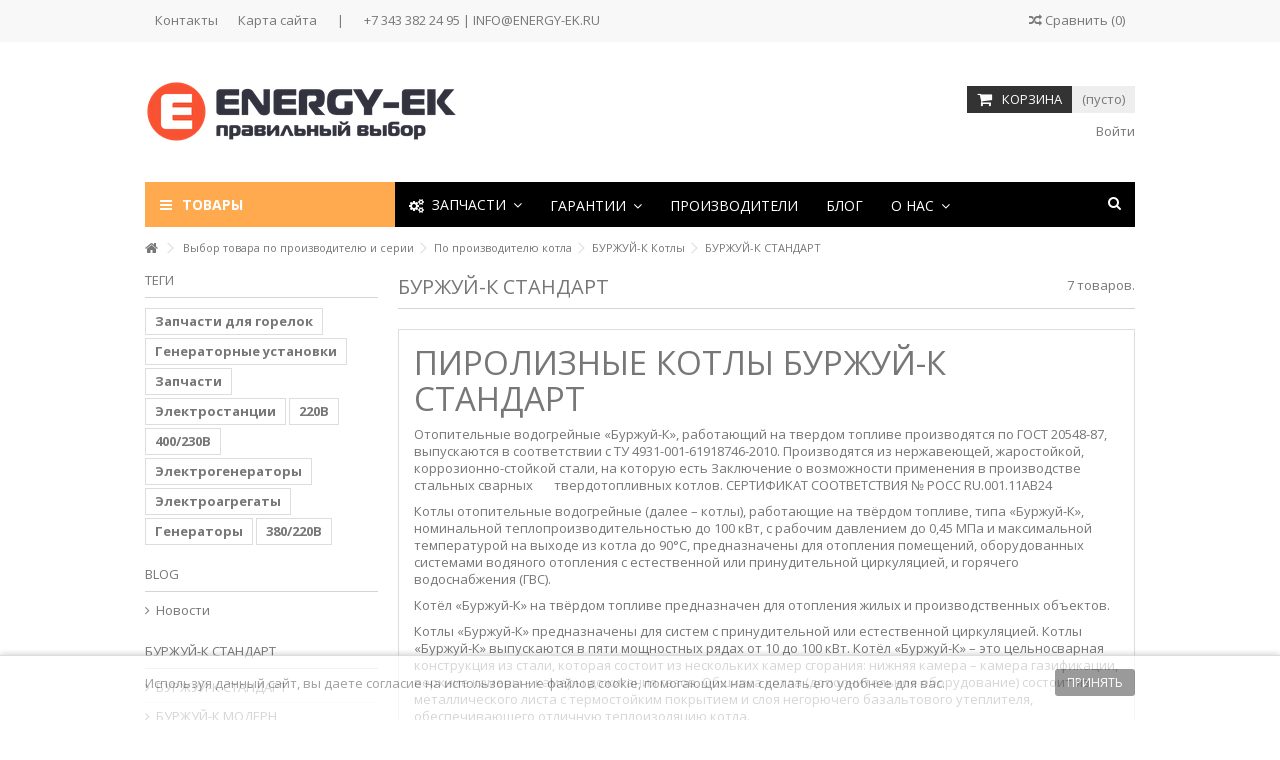

--- FILE ---
content_type: text/html; charset=utf-8
request_url: https://energy-ek.ru/260-burzhuj-k-standart
body_size: 43198
content:
<!DOCTYPE HTML> <!--[if lt IE 7]><html class="no-js lt-ie9 lt-ie8 lt-ie7" lang="ru-ru"><![endif]--> <!--[if IE 7]><html class="no-js lt-ie9 lt-ie8 ie7" lang="ru-ru"><![endif]--> <!--[if IE 8]><html class="no-js lt-ie9 ie8" lang="ru-ru"><![endif]--> <!--[if gt IE 8]><html class="no-js ie9" lang="ru-ru"><![endif]--><html lang="ru-ru"><head><meta charset="utf-8" /><title>Котлы бытовые БУРЖУЙ-К серии СТНАДАРТ,работающие на твердом топливе - ENERGY-EK</title><meta name="description" content="Т-10А, СТАНДАРТ-10 Т-20А, СТАНДАРТ-20 Т-30А, СТАНДАРТ-30" /><meta name="keywords" content="ТЕПЛОГАРАНТ,Котлы,БУРЖУЙ-К,БУРЖУЙ-К СТАНДАРТ,Котлы БУРЖУЙ-К,Отопительные котлы,Водогрейные котлы,Твердотопливные котлы,Пиролизные котлы" /><meta name="generator" content="PrestaShop" /><meta name="robots" content="index,follow" /><meta name="viewport" content="initial-scale=1,user-scalable=no,maximum-scale=1,width=device-width"><meta name="apple-mobile-web-app-capable" content="yes" /><link rel="icon" type="image/vnd.microsoft.icon" href="/img/favicon.ico?1767683175" /><link rel="shortcut icon" type="image/x-icon" href="/img/favicon.ico?1767683175" /><link rel="stylesheet" href="https://energy-ek.ru/themes/warehouse/cache/v_3661_8280b92e5e398af261c99b8d8e86f2bf_all.css" type="text/css" media="all" />  <link rel="stylesheet" href="https://fonts.googleapis.com/css?family=Open+Sans:400,700" type="text/css" media="all" /> <!--[if lt IE 9]> 
<script src="https://oss.maxcdn.com/libs/html5shiv/3.7.0/html5shiv.js"></script> 
<script src="https://oss.maxcdn.com/libs/respond.js/1.3.0/respond.min.js"></script> <![endif]--> <!--[if lte IE 9]> 
<script src="https://energy-ek.ru/themes/warehouse/js/flexibility.js"></script> <![endif]--><meta property="og:title" content="&#1050;&#1086;&#1090;&#1083;&#1099; &#1073;&#1099;&#1090;&#1086;&#1074;&#1099;&#1077; &#1041;&#1059;&#1056;&#1046;&#1059;&#1049;-&#1050; &#1089;&#1077;&#1088;&#1080;&#1080; &#1057;&#1058;&#1053;&#1040;&#1044;&#1040;&#1056;&#1058;,&#1088;&#1072;&#1073;&#1086;&#1090;&#1072;&#1102;&#1097;&#1080;&#1077; &#1085;&#1072; &#1090;&#1074;&#1077;&#1088;&#1076;&#1086;&#1084; &#1090;&#1086;&#1087;&#1083;&#1080;&#1074;&#1077; - ENERGY-EK"/><meta property="og:url" content="http://energy-ek.ru/260-burzhuj-k-standart"/><meta property="og:site_name" content="ENERGY-EK"/><meta property="og:description" content="Т-10А, СТАНДАРТ-10 Т-20А, СТАНДАРТ-20 Т-30А, СТАНДАРТ-30"><meta property="og:type" content="website"><meta property="og:image" content="https://energy-ek.ru/img/powerhec-skat-pramac-powermate-logo-1521051515.jpg" /></head><body id="category" class="not-index category category-260 category-burzhuj-k-standart hide-right-column show-left-column lang_ru "><div id="page"><div class="header-container"> <header id="header"><div class="banner"><div class="container"><div class="row"></div></div></div><div class="nav"><div class="container"><div class="row"> <nav><ul id="header_links" class="clearfix"><li id="header_link_contact"><a href="https://energy-ek.ru/contact-us" title="Контакты">Контакты</a></li><li id="header_link_sitemap"><a href="https://energy-ek.ru/sitemap" title="Карта сайта">Карта сайта</a></li><li class="separator">|</li><li>+7 343 382 24 95 | INFO@ENERGY-EK.RU</li></ul><form method="post" action="//energy-ek.ru/products-comparison" class="compare-form"> <button type="submit" class="bt_compare" disabled="disabled"> <span><i class="icon-random"></i> Сравнить <span class="rtlhidden">(<span class="total-compare-val">0</span>)</span></span> </button> <input type="hidden" name="compare_product_count" class="compare_product_count" value="0" /> <input type="hidden" name="compare_product_list" class="compare_product_list" value="" /></form> </nav></div></div></div><div><div class="container container-header"><div id="desktop-header" class="desktop-header"><div class="row"><div id="header_logo" class="col-xs-12 col-sm-4 "><a href="https://energy-ek.ru/" title="ENERGY-EK"> <img class="logo img-responsive replace-2xlogo" src="https://energy-ek.ru/img/powerhec-skat-pramac-powermate-logo-1521051515.jpg" width="316" height="64" alt="ENERGY-EK" /> </a></div><div id="search_block_top_content" class="col-xs-12 col-sm-4 "><div class="iqitsearch-inner"></div></div><div id="shopping_cart_container" class="col-xs-12 col-sm-4 clearfix"><div class="shopping_cart"> <a href="https://energy-ek.ru/quick-order" title="Просмотр корзины" rel="nofollow"> <span class="cart_name">Корзина</span><div class="more_info"> <span class="ajax_cart_quantity unvisible">0</span> <span class="ajax_cart_product_txt unvisible">Товар:</span> <span class="ajax_cart_product_txt_s unvisible">Товары:</span> <span class="ajax_cart_total unvisible"> </span> <span class="ajax_cart_no_product">(пусто)</span></div> </a><div class="cart_block block exclusive"><div class="block_content"><div class="cart_block_list"><p class="cart_block_no_products"> Нет товаров</p><div class="cart-prices"><div class="cart-prices-line first-line"> <span class="price cart_block_shipping_cost ajax_cart_shipping_cost unvisible"> Определить </span> <span class="unvisible"> Доставка </span></div><div class="cart-prices-line"> <span class="price cart_block_tax_cost ajax_cart_tax_cost">0 руб</span> <span>НДС</span></div><div class="cart-prices-line last-line"> <span class="price cart_block_total ajax_block_cart_total">0 руб</span> <span>Итого, к оплате:</span></div><p> Цены указаны с учетом НДС</p></div><p class="cart-buttons"> <a id="button_order_cart" class="btn btn-default button button-medium" href="https://energy-ek.ru/quick-order" title="Оформить заказ" rel="nofollow"> <span> Оформить заказ<i class="icon-chevron-right right"></i> </span> </a></p></div></div></div></div></div><div id="layer_cart"><div class="layer_cart_title col-xs-12"><h5> <i class="icon-check"></i> Товар добавлен в корзину</h5></div><div class="clearfix" ><div class="layer_cart_product col-xs-12 col-md-6"> <span class="cross" title="Закрыть окно"></span><div class="product-image-container layer_cart_img"></div><div class="layer_cart_product_info"> <span id="layer_cart_product_title" class="product-name"></span> <span id="layer_cart_product_attributes"></span><div> Количество <span id="layer_cart_product_quantity"></span></div><div> <strong>Итого, к оплате: <span id="layer_cart_product_price"></span></strong></div></div></div><div class="layer_cart_cart col-xs-12 col-md-6"><h5 class="overall_cart_title"> <span class="ajax_cart_product_txt_s unvisible"> Товаров в корзине: <span class="ajax_cart_quantity">0</span>. </span> <span class="ajax_cart_product_txt "> Сейчас в корзине 1 товар. </span></h5><div class="layer_cart_row"> Стоимость: (вкл. НДС) <span class="ajax_block_products_total"> </span></div><div class="layer_cart_row ajax_shipping-container"> <strong class="dark unvisible"> Стоимость доставки&nbsp;(вкл. НДС) </strong> <span class="ajax_cart_shipping_cost unvisible"> Определить </span></div><div class="layer_cart_row"> НДС: <span class="price cart_block_tax_cost ajax_cart_tax_cost">0 руб</span></div><div class="layer_cart_row"> <strong> Итого, к оплате: (вкл. НДС) <span class="ajax_block_cart_total"> </span> </strong></div></div></div><div class="button-container clearfix"><div class="pull-right"> <span class="continue btn btn-default" title="Продолжить покупки"> <span> <i class="icon-chevron-left left"></i> Продолжить покупки </span> </span> <a class="btn btn-default button button-medium" href="https://energy-ek.ru/quick-order" title="Перейти к оформлению" rel="nofollow"> <span> Перейти к оформлению <i class="icon-chevron-right right"></i> </span> </a></div></div><div class="crossseling"></div></div><div class="layer_cart_overlay"></div><div class="header_user_info col-xs-12 col-sm-4"> <a class="login" href="https://energy-ek.ru/my-account" rel="nofollow" title="Вход в учетную запись клиента"> <i class="icon-signin"></i> Войти </a></div><div class="iqitmegamenu-wrapper col-xs-12 cbp-hor-width-1 clearfix"><div id="iqitmegamenu-horizontal" class="iqitmegamenu cbp-sticky-transparent" role="navigation"><div class="container"><div class="cbp-vertical-on-top "> <nav id="cbp-hrmenu1" class="cbp-hrmenu cbp-vertical cbp-fade cbp-arrowed "><div class="cbp-vertical-title"><i class="icon icon-bars cbp-iconbars"></i>Товары</div><ul><li class="cbp-hrmenu-tab cbp-hrmenu-tab-3 "> <a href="https://energy-ek.ru/12-elektrostancii" > Электростанции <i class="icon-angle-right cbp-submenu-aindicator"></i> <span class="cbp-triangle-container"><span class="cbp-triangle-left"></span><span class="cbp-triangle-left-back"></span></span> </a><div class="cbp-hrsub-wrapper"><div class="cbp-hrsub col-xs-12"><div class="cbp-hrsub-inner"><div class="container-xs-height cbp-tabs-container"><div class="row row-xs-height"><div class="col-xs-2 col-xs-height"><ul class="cbp-hrsub-tabs-names cbp-tabs-names"><li class="innertab-4 active"><a href="#4-innertab-3" data-link="https://energy-ek.ru/13-odnofaznye-elektrostancii" > Однофазные </a><i class="icon-angle-right cbp-submenu-it-indicator"></i><span class="cbp-inner-border-hider"></span></li><li class="innertab-5 "><a href="#5-innertab-3" data-link="https://energy-ek.ru/16-trekhfaznye-elektrostancii" > Трехфазные </a><i class="icon-angle-right cbp-submenu-it-indicator"></i><span class="cbp-inner-border-hider"></span></li><li class="innertab-8 "><a href="#8-innertab-3" data-link="https://energy-ek.ru/31-elektrostancii-s-funkciej-svarki" > Сварочные </a><i class="icon-angle-right cbp-submenu-it-indicator"></i><span class="cbp-inner-border-hider"></span></li><li class="innertab-10 "><a href="#10-innertab-3" data-link="https://energy-ek.ru/68-osvetitelnye-machty" > Осветительные </a><i class="icon-angle-right cbp-submenu-it-indicator"></i><span class="cbp-inner-border-hider"></span></li><li class="innertab-11 "><a href="#11-innertab-3" data-link="https://energy-ek.ru/67-sudovye-dizel-generatory" > Судовые </a><i class="icon-angle-right cbp-submenu-it-indicator"></i><span class="cbp-inner-border-hider"></span></li><li class="innertab-12 "><a href="#12-innertab-3" data-link="https://energy-ek.ru/41-elektrostancii-dlya-nuzhd-rzhd" > Для РЖД </a><i class="icon-angle-right cbp-submenu-it-indicator"></i><span class="cbp-inner-border-hider"></span></li><li class="innertab-13 "><a href="#13-innertab-3" data-link="https://energy-ek.ru/23-opcii-dlya-elektrostancij" > Опции </a><i class="icon-angle-right cbp-submenu-it-indicator"></i><span class="cbp-inner-border-hider"></span></li></ul></div><div role="tabpanel" class="col-xs-10 col-xs-height tab-pane cbp-tab-pane active innertabcontent-4" id="4-innertab-3"><div class="clearfix"><div class="row menu_row menu-element first_rows menu-element-id-1"><div class="col-xs-3 cbp-menu-column cbp-menu-element menu-element-id-2 " ><div class="cbp-menu-column-inner"><div class="row cbp-categories-row"><div class="col-xs-12"> <a href="https://energy-ek.ru/14-benzinovye-220v" class="cbp-column-title cbp-category-title">Бензиновые 220В</a><ul class="cbp-links cbp-category-tree"><li ><div class="cbp-category-link-w"> <a href="https://energy-ek.ru/162-05-28-kvt">0,5 - 2,8 кВт</a></div></li><li ><div class="cbp-category-link-w"> <a href="https://energy-ek.ru/164-3-68-kvt">3 - 6,8 кВт</a></div></li><li ><div class="cbp-category-link-w"> <a href="https://energy-ek.ru/165-7-10-kvt">7 - 10 кВт</a></div></li><li ><div class="cbp-category-link-w"> <a href="https://energy-ek.ru/178-11-16-kvt">11 - 16 кВт</a></div></li></ul></div></div></div></div><div class="col-xs-3 cbp-menu-column cbp-menu-element menu-element-id-4 " ><div class="cbp-menu-column-inner"><div class="row cbp-categories-row"><div class="col-xs-12"> <a href="https://energy-ek.ru/15-dizelnye-220v" class="cbp-column-title cbp-category-title">Дизельные 220В</a><ul class="cbp-links cbp-category-tree"><li ><div class="cbp-category-link-w"> <a href="https://energy-ek.ru/483-2-48-kvt">2 - 4,8 кВт</a></div></li><li ><div class="cbp-category-link-w"> <a href="https://energy-ek.ru/484-5-75-kvt">5 - 7,5 кВт</a></div></li><li ><div class="cbp-category-link-w"> <a href="https://energy-ek.ru/485-8-14-kvt">8 - 14 кВт</a></div></li><li ><div class="cbp-category-link-w"> <a href="https://energy-ek.ru/486-15-kvt-i-vyshe">15 кВт и выше</a></div></li></ul></div></div></div></div><div class="col-xs-3 cbp-menu-column cbp-menu-element menu-element-id-5 " ><div class="cbp-menu-column-inner"><div class="row cbp-categories-row"><div class="col-xs-12"> <a href="https://energy-ek.ru/34-gazovye-220v" class="cbp-column-title cbp-category-title">Газовые 220В</a></div></div></div></div></div></div></div><div role="tabpanel" class="col-xs-10 col-xs-height tab-pane cbp-tab-pane innertabcontent-5" id="5-innertab-3"><div class="clearfix"><div class="row menu_row menu-element first_rows menu-element-id-1"><div class="col-xs-3 cbp-menu-column cbp-menu-element menu-element-id-2 " ><div class="cbp-menu-column-inner"><div class="row cbp-categories-row"><div class="col-xs-12"> <a href="https://energy-ek.ru/19-benzinovye-380v" class="cbp-column-title cbp-category-title">Бензиновые 380В</a><ul class="cbp-links cbp-category-tree"><li ><div class="cbp-category-link-w"> <a href="https://energy-ek.ru/492-4-85-kvt">4 - 8,5 кВт</a></div></li><li ><div class="cbp-category-link-w"> <a href="https://energy-ek.ru/493-9-18-kvt">9 - 18 кВт</a></div></li></ul></div></div></div></div><div class="col-xs-3 cbp-menu-column cbp-menu-element menu-element-id-3 " ><div class="cbp-menu-column-inner"><div class="row cbp-categories-row"><div class="col-xs-12"> <a href="https://energy-ek.ru/44-dizelnye-380v" class="cbp-column-title cbp-category-title">Дизельные 380В</a><ul class="cbp-links cbp-category-tree"><li ><div class="cbp-category-link-w"> <a href="https://energy-ek.ru/177-25-55-kvt">2,5 - 5,5 кВт</a></div></li><li ><div class="cbp-category-link-w"> <a href="https://energy-ek.ru/171-6-20-kvt">6 - 20 кВт</a></div></li><li ><div class="cbp-category-link-w"> <a href="https://energy-ek.ru/179-22-48-kvt">22 - 48 кВт</a></div></li><li ><div class="cbp-category-link-w"> <a href="https://energy-ek.ru/181-50-75-kvt">50 - 75 кВт</a></div></li><li ><div class="cbp-category-link-w"> <a href="https://energy-ek.ru/157-79-115-kvt">79 - 115 кВт</a></div></li><li ><div class="cbp-category-link-w"> <a href="https://energy-ek.ru/175-120-195-kvt">120 - 195 кВт</a></div></li><li ><div class="cbp-category-link-w"> <a href="https://energy-ek.ru/605-200-270-kvt">200 - 270 кВт</a></div></li><li ><div class="cbp-category-link-w"> <a href="https://energy-ek.ru/606-280-380-kvt">280 - 380 кВт</a></div></li><li ><div class="cbp-category-link-w"> <a href="https://energy-ek.ru/176-390-480-kvt">390 - 480 кВт</a></div></li><li ><div class="cbp-category-link-w"> <a href="https://energy-ek.ru/174-500-920-kvt">500 - 920 кВт</a></div></li><li ><div class="cbp-category-link-w"> <a href="https://energy-ek.ru/186-svyshe-1000-kvt">свыше 1000 кВт</a></div></li></ul></div></div></div></div><div class="col-xs-3 cbp-menu-column cbp-menu-element menu-element-id-4 " ><div class="cbp-menu-column-inner"><div class="row cbp-categories-row"><div class="col-xs-12"> <a href="https://energy-ek.ru/45-gazovye-380v" class="cbp-column-title cbp-category-title">Газовые 380В</a></div></div></div></div></div></div></div><div role="tabpanel" class="col-xs-10 col-xs-height tab-pane cbp-tab-pane innertabcontent-8" id="8-innertab-3"><div class="clearfix"><div class="row menu_row menu-element first_rows menu-element-id-1"><div class="col-xs-3 cbp-menu-column cbp-menu-element menu-element-id-2 " ><div class="cbp-menu-column-inner"><div class="row cbp-categories-row"><div class="col-xs-12"> <a href="https://energy-ek.ru/31-elektrostancii-s-funkciej-svarki" class="cbp-column-title cbp-category-title">Электростанции с функцией сварки</a><ul class="cbp-links cbp-category-tree"><li ><div class="cbp-category-link-w"> <a href="https://energy-ek.ru/43-benzinovye-svarka">Бензиновые сварка</a></div></li><li ><div class="cbp-category-link-w"> <a href="https://energy-ek.ru/40-dizelnye-svarka">Дизельные сварка</a></div></li></ul></div></div></div></div></div></div></div><div role="tabpanel" class="col-xs-10 col-xs-height tab-pane cbp-tab-pane innertabcontent-10" id="10-innertab-3"><div class="clearfix"><div class="row menu_row menu-element first_rows menu-element-id-1"><div class="col-xs-3 cbp-menu-column cbp-menu-element menu-element-id-2 " ><div class="cbp-menu-column-inner"><div class="row cbp-categories-row"><div class="col-xs-12"> <a href="https://energy-ek.ru/68-osvetitelnye-machty" class="cbp-column-title cbp-category-title">Осветительные мачты</a></div></div></div></div></div></div></div><div role="tabpanel" class="col-xs-10 col-xs-height tab-pane cbp-tab-pane innertabcontent-11" id="11-innertab-3"><div class="clearfix"><div class="row menu_row menu-element first_rows menu-element-id-1"><div class="col-xs-3 cbp-menu-column cbp-menu-element menu-element-id-2 " ><div class="cbp-menu-column-inner"><div class="row cbp-categories-row"><div class="col-xs-12"> <a href="https://energy-ek.ru/67-sudovye-dizel-generatory" class="cbp-column-title cbp-category-title">Судовые дизель-генераторы</a></div></div></div></div></div></div></div><div role="tabpanel" class="col-xs-10 col-xs-height tab-pane cbp-tab-pane innertabcontent-12" id="12-innertab-3"><div class="clearfix"><div class="row menu_row menu-element first_rows menu-element-id-1"><div class="col-xs-3 cbp-menu-column cbp-menu-element menu-element-id-2 " ><div class="cbp-menu-column-inner"><div class="row cbp-categories-row"><div class="col-xs-12"> <a href="https://energy-ek.ru/41-elektrostancii-dlya-nuzhd-rzhd" class="cbp-column-title cbp-category-title">Электростанции для нужд РЖД</a></div></div></div></div></div></div></div><div role="tabpanel" class="col-xs-10 col-xs-height tab-pane cbp-tab-pane innertabcontent-13" id="13-innertab-3"><div class="clearfix"><div class="row menu_row menu-element first_rows menu-element-id-1"><div class="col-xs-3 cbp-menu-column cbp-menu-element menu-element-id-2 " ><div class="cbp-menu-column-inner"><div class="row cbp-categories-row"><div class="col-xs-12"> <a href="https://energy-ek.ru/23-opcii-dlya-elektrostancij" class="cbp-column-title cbp-category-title">Опции для электростанций</a><ul class="cbp-links cbp-category-tree"><li ><div class="cbp-category-link-w"> <a href="https://energy-ek.ru/572-kozhukhi">Кожухи</a></div></li><li ><div class="cbp-category-link-w"> <a href="https://energy-ek.ru/427-silovye-razemy">Силовые разъемы</a></div></li><li ><div class="cbp-category-link-w"> <a href="https://energy-ek.ru/33-avr">АВР</a></div></li><li ><div class="cbp-category-link-w"> <a href="https://energy-ek.ru/590-zaryadnye-ustrojstva">Зарядные устройства</a></div></li><li ><div class="cbp-category-link-w"> <a href="https://energy-ek.ru/95-podogrevateli">Подогреватели</a></div></li><li ><div class="cbp-category-link-w"> <a href="https://energy-ek.ru/136-pulty-upravleniya">Пульты управления</a></div></li><li ><div class="cbp-category-link-w"> <a href="https://energy-ek.ru/97-shassi-kolesiki-ruchki-platformy">Шасси, колесики, ручки, платформы</a></div></li><li ><div class="cbp-category-link-w"> <a href="https://energy-ek.ru/498-gofry">Гофры</a></div></li></ul></div></div></div></div></div></div></div></div></div></div></div></div></li><li class="cbp-hrmenu-tab cbp-hrmenu-tab-6 "> <a href="https://energy-ek.ru/138-stabilizatory-napryazheniya" > Стабилизаторы <i class="icon-angle-right cbp-submenu-aindicator"></i> <span class="cbp-triangle-container"><span class="cbp-triangle-left"></span><span class="cbp-triangle-left-back"></span></span> </a><div class="cbp-hrsub-wrapper"><div class="cbp-hrsub col-xs-12"><div class="cbp-hrsub-inner"><div class="row menu_row menu-element first_rows menu-element-id-1"><div class="col-xs-4 cbp-menu-column cbp-menu-element menu-element-id-2 " ><div class="cbp-menu-column-inner"><div class="row cbp-categories-row"><div class="col-xs-12"> <a href="https://energy-ek.ru/139-odnofaznye-stabilizatory" class="cbp-column-title cbp-category-title">Однофазные стабилизаторы</a><ul class="cbp-links cbp-category-tree"><li ><div class="cbp-category-link-w"> <a href="https://energy-ek.ru/140-relejnye-220v">Релейные</a></div></li><li ><div class="cbp-category-link-w"> <a href="https://energy-ek.ru/195-tiristornye-i-simistornye-220v">Тиристорные и Симисторные</a></div></li><li ><div class="cbp-category-link-w"> <a href="https://energy-ek.ru/311-elektronnye-igbt-220v">Электронные IGBT</a></div></li><li ><div class="cbp-category-link-w"> <a href="https://energy-ek.ru/142-elektromekhanicheskie-220v">Электромеханические</a></div></li></ul></div></div></div></div><div class="col-xs-4 cbp-menu-column cbp-menu-element menu-element-id-3 " ><div class="cbp-menu-column-inner"><div class="row cbp-categories-row"><div class="col-xs-12"> <a href="https://energy-ek.ru/146-trekhfaznye-stabilizatory" class="cbp-column-title cbp-category-title">Трехфазные стабилизаторы</a><ul class="cbp-links cbp-category-tree"><li ><div class="cbp-category-link-w"> <a href="https://energy-ek.ru/172-relejnye-380v">Релейные</a></div></li><li ><div class="cbp-category-link-w"> <a href="https://energy-ek.ru/732-tiristornye-i-simistornye-380v">Тиристорные и Симисторные</a></div></li><li ><div class="cbp-category-link-w"> <a href="https://energy-ek.ru/192-igbt-380v">IGBT</a></div></li><li ><div class="cbp-category-link-w"> <a href="https://energy-ek.ru/147-elektromekhanicheskie-380v">Электромеханические </a></div></li></ul></div></div></div></div><div class="col-xs-4 cbp-menu-column cbp-menu-element menu-element-id-4 " ><div class="cbp-menu-column-inner"><div class="row cbp-categories-row"><div class="col-xs-12"> <a href="https://energy-ek.ru/504-opcii-dlya-stabilizatorov" class="cbp-column-title cbp-category-title">Опции для стабилизаторов</a></div></div></div></div></div></div></div></div></li><li class="cbp-hrmenu-tab cbp-hrmenu-tab-19 "> <a href="https://energy-ek.ru/617-kotelnoe-oborudovanie" > Котлы <i class="icon-angle-right cbp-submenu-aindicator"></i> <span class="cbp-triangle-container"><span class="cbp-triangle-left"></span><span class="cbp-triangle-left-back"></span></span> </a><div class="cbp-hrsub-wrapper"><div class="cbp-hrsub col-xs-12"><div class="cbp-hrsub-inner"><div class="container-xs-height cbp-tabs-container"><div class="row row-xs-height"><div class="col-xs-2 col-xs-height"><ul class="cbp-hrsub-tabs-names cbp-tabs-names"><li class="innertab-87 active"><a href="#87-innertab-19" data-link="https://energy-ek.ru/622-vodogrejnye-kotly" > Водогрейные </a><i class="icon-angle-right cbp-submenu-it-indicator"></i><span class="cbp-inner-border-hider"></span></li><li class="innertab-88 "><a href="#88-innertab-19" data-link="https://energy-ek.ru/625-maslogrejnye-kotly" > Маслогрейные </a><i class="icon-angle-right cbp-submenu-it-indicator"></i><span class="cbp-inner-border-hider"></span></li><li class="innertab-38 "><a href="#38-innertab-19" data-link="https://energy-ek.ru/90-parovye-kotly" > Паровые </a><i class="icon-angle-right cbp-submenu-it-indicator"></i><span class="cbp-inner-border-hider"></span></li></ul></div><div role="tabpanel" class="col-xs-10 col-xs-height tab-pane cbp-tab-pane active innertabcontent-87" id="87-innertab-19"><div class="clearfix"><div class="row menu_row menu-element first_rows menu-element-id-1"><div class="col-xs-3 cbp-menu-column cbp-menu-element menu-element-id-2 " ><div class="cbp-menu-column-inner"><div class="row cbp-categories-row"><div class="col-xs-12"> <a href="https://energy-ek.ru/76-gazovye-kotly" class="cbp-column-title cbp-category-title">Газовые котлы</a><ul class="cbp-links cbp-category-tree"><li ><div class="cbp-category-link-w"> <a href="https://energy-ek.ru/63-nastennye-gazovye-kotly">Настенные газовые котлы</a></div></li><li ><div class="cbp-category-link-w"> <a href="https://energy-ek.ru/74-napolnye-gazovye-kotly">Напольные газовые котлы</a></div></li><li ><div class="cbp-category-link-w"> <a href="https://energy-ek.ru/125-kondensacionnye-gazovye-kotly">Конденсационные газовые котлы</a></div></li></ul></div></div></div></div><div class="col-xs-3 cbp-menu-column cbp-menu-element menu-element-id-3 " ><div class="cbp-menu-column-inner"><div class="row cbp-categories-row"><div class="col-xs-12"> <a href="https://energy-ek.ru/127-dizelnye-kotly" class="cbp-column-title cbp-category-title">Дизельные котлы</a></div></div></div></div><div class="col-xs-3 cbp-menu-column cbp-menu-element menu-element-id-4 " ><div class="cbp-menu-column-inner"><div class="row cbp-categories-row"><div class="col-xs-12"> <a href="https://energy-ek.ru/88-elektricheskie-kotly" class="cbp-column-title cbp-category-title">Электрические котлы</a><ul class="cbp-links cbp-category-tree"><li ><div class="cbp-category-link-w"> <a href="https://energy-ek.ru/544-trekhfaznye-elektrokotly">Трехфазные электрокотлы</a></div></li></ul></div></div></div></div><div class="col-xs-3 cbp-menu-column cbp-menu-element menu-element-id-5 " ><div class="cbp-menu-column-inner"><div class="row cbp-categories-row"><div class="col-xs-12"> <a href="https://energy-ek.ru/75-tverdotoplivnye-kotly" class="cbp-column-title cbp-category-title">Твердотопливные котлы</a><ul class="cbp-links cbp-category-tree"><li ><div class="cbp-category-link-w"> <a href="https://energy-ek.ru/36-piroliznye-kotly">Пиролизные котлы</a></div></li><li ><div class="cbp-category-link-w"> <a href="https://energy-ek.ru/591-stalnye-kotly">Стальные котлы</a></div></li><li ><div class="cbp-category-link-w"> <a href="https://energy-ek.ru/594-chugunnye-kotly">Чугунные котлы</a></div></li><li ><div class="cbp-category-link-w"> <a href="https://energy-ek.ru/650-zasypnye-kotly">Засыпные котлы</a></div></li></ul></div></div></div></div><div class="col-xs-3 cbp-menu-column cbp-menu-element menu-element-id-6 " ><div class="cbp-menu-column-inner"><div class="row cbp-categories-row"><div class="col-xs-12"> <a href="https://energy-ek.ru/79-universalnye-kotly" class="cbp-column-title cbp-category-title">Универсальные котлы</a><ul class="cbp-links cbp-category-tree"><li ><div class="cbp-category-link-w"> <a href="https://energy-ek.ru/541-universalnye-kotly-nizkogo-davleniya">Универсальные котлы низкого давления</a></div></li><li ><div class="cbp-category-link-w"> <a href="https://energy-ek.ru/542-universalnye-kotly-srednego-davleniya">Универсальные котлы среднего давления</a></div></li></ul></div></div></div></div><div class="col-xs-3 cbp-menu-column cbp-menu-element menu-element-id-7 " ><div class="cbp-menu-column-inner"><div class="row cbp-categories-row"><div class="col-xs-12"> <a href="https://energy-ek.ru/150-aksessuary-k-vodogrejnym-kotlam" class="cbp-column-title cbp-category-title">Аксессуары к водогрейным котлам</a><ul class="cbp-links cbp-category-tree"><li ><div class="cbp-category-link-w"> <a href="https://energy-ek.ru/155-opcii-dlya-gazovykh-kotlov">Опции для газовых котлов</a></div></li><li ><div class="cbp-category-link-w"> <a href="https://energy-ek.ru/269-opcii-dlya-tverdotoplivnykh-kotlov">Опции для твердотопливных котлов</a></div></li><li ><div class="cbp-category-link-w"> <a href="https://energy-ek.ru/135-opcii-dlya-kombinirovannykh-kotlov">Опции для комбинированных котлов</a></div></li><li ><div class="cbp-category-link-w"> <a href="https://energy-ek.ru/449-gruppy-bezopasnosti-kotla">Группы безопасности котла</a></div></li><li ><div class="cbp-category-link-w"> <a href="https://energy-ek.ru/391-komnatnye-termoregulyatory">Комнатные терморегуляторы</a></div></li><li ><div class="cbp-category-link-w"> <a href="https://energy-ek.ru/752-dymokhody">Дымоходы</a></div></li></ul></div></div></div></div></div></div></div><div role="tabpanel" class="col-xs-10 col-xs-height tab-pane cbp-tab-pane innertabcontent-88" id="88-innertab-19"><div class="clearfix"><div class="row menu_row menu-element first_rows menu-element-id-1"><div class="col-xs-3 cbp-menu-column cbp-menu-element menu-element-id-2 " ><div class="cbp-menu-column-inner"><div class="row cbp-categories-row"><div class="col-xs-12"> <a href="https://energy-ek.ru/625-maslogrejnye-kotly" class="cbp-column-title cbp-category-title">Маслогрейные котлы</a></div></div></div></div></div></div></div><div role="tabpanel" class="col-xs-10 col-xs-height tab-pane cbp-tab-pane innertabcontent-38" id="38-innertab-19"><div class="clearfix"><div class="row menu_row menu-element first_rows menu-element-id-1"><div class="col-xs-3 cbp-menu-column cbp-menu-element menu-element-id-2 " ><div class="cbp-menu-column-inner"><div class="row cbp-categories-row"><div class="col-xs-12"> <a href="https://energy-ek.ru/90-parovye-kotly" class="cbp-column-title cbp-category-title">Паровые котлы</a><ul class="cbp-links cbp-category-tree"><li ><div class="cbp-category-link-w"> <a href="https://energy-ek.ru/609-07-bar">0,7 Бар</a></div></li><li ><div class="cbp-category-link-w"> <a href="https://energy-ek.ru/610-7-8-bar">7-8 Бар</a></div></li><li ><div class="cbp-category-link-w"> <a href="https://energy-ek.ru/607-12-bar">12 Бар</a></div></li><li ><div class="cbp-category-link-w"> <a href="https://energy-ek.ru/608-15-16-bar">15-16 Бар</a></div></li><li class="cbp-hrsub-haslevel2" ><div class="cbp-category-link-w"> <a href="https://energy-ek.ru/126-aksessuary-k-parovym-kotlam">Аксессуары к паровым котлам</a><ul class="cbp-hrsub-level2"><li ><div class="cbp-category-link-w"> <a href="https://energy-ek.ru/133-ekonomajzery">Экономайзеры</a></div></li><li ><div class="cbp-category-link-w"> <a href="https://energy-ek.ru/134-deaeratory">Деаэраторы</a></div></li></ul></div></li></ul></div></div></div></div></div></div></div></div></div></div></div></div></li><li class="cbp-hrmenu-tab cbp-hrmenu-tab-26 "> <a href="https://energy-ek.ru/93-gorelki" > Горелки <i class="icon-angle-right cbp-submenu-aindicator"></i> <span class="cbp-triangle-container"><span class="cbp-triangle-left"></span><span class="cbp-triangle-left-back"></span></span> </a><div class="cbp-hrsub-wrapper"><div class="cbp-hrsub col-xs-12"><div class="cbp-hrsub-inner"><div class="container-xs-height cbp-tabs-container"><div class="row row-xs-height"><div class="col-xs-2 col-xs-height"><ul class="cbp-hrsub-tabs-names cbp-tabs-names"><li class="innertab-71 active"><a href="#71-innertab-26" data-link="https://energy-ek.ru/94-gazovye-gorelki" > Газовые </a><i class="icon-angle-right cbp-submenu-it-indicator"></i><span class="cbp-inner-border-hider"></span></li><li class="innertab-72 "><a href="#72-innertab-26" data-link="https://energy-ek.ru/92-dizelnye-gorelki" > Дизельные </a><i class="icon-angle-right cbp-submenu-it-indicator"></i><span class="cbp-inner-border-hider"></span></li><li class="innertab-73 "><a href="#73-innertab-26" data-link="https://energy-ek.ru/107-kombinirovannye-gaz-dizel" > Газодизельные </a><i class="icon-angle-right cbp-submenu-it-indicator"></i><span class="cbp-inner-border-hider"></span></li><li class="innertab-74 "><a href="#74-innertab-26" data-link="https://energy-ek.ru/340-kombinirovannye-gaz-mazutneft" > Газомазутные </a><i class="icon-angle-right cbp-submenu-it-indicator"></i><span class="cbp-inner-border-hider"></span></li><li class="innertab-75 "><a href="#75-innertab-26" data-link="https://energy-ek.ru/123-gorelki-mazutnye-neftyanye" > Нефть, мазут </a><i class="icon-angle-right cbp-submenu-it-indicator"></i><span class="cbp-inner-border-hider"></span></li><li class="innertab-104 "><a href="#104-innertab-26" data-link="https://energy-ek.ru/756-pelletnye-gorelki" > Пеллетные </a><i class="icon-angle-right cbp-submenu-it-indicator"></i><span class="cbp-inner-border-hider"></span></li><li class="innertab-76 "><a href="#76-innertab-26" data-link="https://energy-ek.ru/131-universalnye-gorelki-na-otrabotannom-masle" > Универсальные </a><i class="icon-angle-right cbp-submenu-it-indicator"></i><span class="cbp-inner-border-hider"></span></li><li class="innertab-77 "><a href="#77-innertab-26" data-link="https://energy-ek.ru/563-aksessuary" > Аксессуары </a><i class="icon-angle-right cbp-submenu-it-indicator"></i><span class="cbp-inner-border-hider"></span></li></ul></div><div role="tabpanel" class="col-xs-10 col-xs-height tab-pane cbp-tab-pane active innertabcontent-71" id="71-innertab-26"><div class="clearfix"><div class="row menu_row menu-element first_rows menu-element-id-1"><div class="col-xs-3 cbp-menu-column cbp-menu-element menu-element-id-2 " ><div class="cbp-menu-column-inner"><div class="row cbp-categories-row"><div class="col-xs-12"> <a href="https://energy-ek.ru/94-gazovye-gorelki" class="cbp-column-title cbp-category-title">Газовые горелки</a><ul class="cbp-links cbp-category-tree"><li ><div class="cbp-category-link-w"> <a href="https://energy-ek.ru/559-ot-1-do-200-kvt">от 1 до 200 кВт</a></div></li><li ><div class="cbp-category-link-w"> <a href="https://energy-ek.ru/561-ot-205-do-1000-kvt">от 205 до 1000 кВт</a></div></li><li ><div class="cbp-category-link-w"> <a href="https://energy-ek.ru/564-ot-1010-do-2000-kvt">от 1010 до 2000 кВт</a></div></li><li ><div class="cbp-category-link-w"> <a href="https://energy-ek.ru/631-ot-2010-do-4000-kvt">от 2010 до 4000 кВт</a></div></li><li ><div class="cbp-category-link-w"> <a href="https://energy-ek.ru/657-ot-4010-do-8000-kvt">от 4010 до 8000 кВт</a></div></li><li ><div class="cbp-category-link-w"> <a href="https://energy-ek.ru/658-ot-8100-do-13000-kvt">от 8100 до 13000 кВт</a></div></li><li ><div class="cbp-category-link-w"> <a href="https://energy-ek.ru/659-ot-13100-do-20000-kvt">от 13100 до 20000 кВт</a></div></li></ul></div></div></div></div></div></div></div><div role="tabpanel" class="col-xs-10 col-xs-height tab-pane cbp-tab-pane innertabcontent-72" id="72-innertab-26"><div class="clearfix"><div class="row menu_row menu-element first_rows menu-element-id-1"><div class="col-xs-3 cbp-menu-column cbp-menu-element menu-element-id-2 " ><div class="cbp-menu-column-inner"><div class="row cbp-categories-row"><div class="col-xs-12"> <a href="https://energy-ek.ru/92-dizelnye-gorelki" class="cbp-column-title cbp-category-title">Дизельные горелки</a></div></div></div></div></div></div></div><div role="tabpanel" class="col-xs-10 col-xs-height tab-pane cbp-tab-pane innertabcontent-73" id="73-innertab-26"><div class="clearfix"><div class="row menu_row menu-element first_rows menu-element-id-1"><div class="col-xs-3 cbp-menu-column cbp-menu-element menu-element-id-2 " ><div class="cbp-menu-column-inner"><div class="row cbp-categories-row"><div class="col-xs-12"> <a href="https://energy-ek.ru/107-kombinirovannye-gaz-dizel" class="cbp-column-title cbp-category-title">Комбинированные, газ-дизель</a></div></div></div></div></div></div></div><div role="tabpanel" class="col-xs-10 col-xs-height tab-pane cbp-tab-pane innertabcontent-74" id="74-innertab-26"><div class="clearfix"><div class="row menu_row menu-element first_rows menu-element-id-1"><div class="col-xs-3 cbp-menu-column cbp-menu-element menu-element-id-2 " ><div class="cbp-menu-column-inner"><div class="row cbp-categories-row"><div class="col-xs-12"> <a href="https://energy-ek.ru/340-kombinirovannye-gaz-mazutneft" class="cbp-column-title cbp-category-title">Комбинированные, газ-мазут/нефть</a></div></div></div></div></div></div></div><div role="tabpanel" class="col-xs-10 col-xs-height tab-pane cbp-tab-pane innertabcontent-75" id="75-innertab-26"><div class="clearfix"><div class="row menu_row menu-element first_rows menu-element-id-1"><div class="col-xs-3 cbp-menu-column cbp-menu-element menu-element-id-2 " ><div class="cbp-menu-column-inner"><div class="row cbp-categories-row"><div class="col-xs-12"> <a href="https://energy-ek.ru/123-gorelki-mazutnye-neftyanye" class="cbp-column-title cbp-category-title">Горелки мазутные, нефтяные</a></div></div></div></div></div></div></div><div role="tabpanel" class="col-xs-10 col-xs-height tab-pane cbp-tab-pane innertabcontent-104" id="104-innertab-26"><div class="clearfix"><div class="row menu_row menu-element first_rows menu-element-id-1"><div class="col-xs-3 cbp-menu-column cbp-menu-element menu-element-id-2 " ><div class="cbp-menu-column-inner"><div class="row cbp-categories-row"><div class="col-xs-12"> <a href="https://energy-ek.ru/756-pelletnye-gorelki" class="cbp-column-title cbp-category-title">Пеллетные горелки</a></div></div></div></div></div></div></div><div role="tabpanel" class="col-xs-10 col-xs-height tab-pane cbp-tab-pane innertabcontent-76" id="76-innertab-26"><div class="clearfix"><div class="row menu_row menu-element first_rows menu-element-id-1"><div class="col-xs-3 cbp-menu-column cbp-menu-element menu-element-id-2 " ><div class="cbp-menu-column-inner"><div class="row cbp-categories-row"><div class="col-xs-12"> <a href="https://energy-ek.ru/131-universalnye-gorelki-na-otrabotannom-masle" class="cbp-column-title cbp-category-title">Универсальные горелки на отработанном масле</a></div></div></div></div></div></div></div><div role="tabpanel" class="col-xs-10 col-xs-height tab-pane cbp-tab-pane innertabcontent-77" id="77-innertab-26"><div class="clearfix"><div class="row menu_row menu-element first_rows menu-element-id-1"><div class="col-xs-3 cbp-menu-column cbp-menu-element menu-element-id-2 " ><div class="cbp-menu-column-inner"><div class="row cbp-categories-row"><div class="col-xs-12"> <a href="https://energy-ek.ru/563-aksessuary" class="cbp-column-title cbp-category-title">Аксессуары</a><ul class="cbp-links cbp-category-tree"><li ><div class="cbp-category-link-w"> <a href="https://energy-ek.ru/761-gazovye-rampy">Газовые рампы</a></div></li><li ><div class="cbp-category-link-w"> <a href="https://energy-ek.ru/760-kompensatory">Компенсаторы</a></div></li><li ><div class="cbp-category-link-w"> <a href="https://energy-ek.ru/766-krany">Краны</a></div></li><li ><div class="cbp-category-link-w"> <a href="https://energy-ek.ru/841-manometry">Манометры</a></div></li><li ><div class="cbp-category-link-w"> <a href="https://energy-ek.ru/753-prostavki">Проставки</a></div></li></ul></div></div></div></div></div></div></div></div></div></div></div></div></li><li class="cbp-hrmenu-tab cbp-hrmenu-tab-30 "> <a href="https://energy-ek.ru/17-motopompy" > Мотопомпы <i class="icon-angle-right cbp-submenu-aindicator"></i> <span class="cbp-triangle-container"><span class="cbp-triangle-left"></span><span class="cbp-triangle-left-back"></span></span> </a><div class="cbp-hrsub-wrapper"><div class="cbp-hrsub col-xs-12"><div class="cbp-hrsub-inner"><div class="container-xs-height cbp-tabs-container"><div class="row row-xs-height"><div class="col-xs-2 col-xs-height"><ul class="cbp-hrsub-tabs-names cbp-tabs-names"><li class="innertab-31 active"><a href="#31-innertab-30" data-link="https://energy-ek.ru/37-dlya-chistoj-i-slabozagryaznennoj-vody" > Для чистой воды </a><i class="icon-angle-right cbp-submenu-it-indicator"></i><span class="cbp-inner-border-hider"></span></li><li class="innertab-32 "><a href="#32-innertab-30" data-link="https://energy-ek.ru/20-dlya-zagryaznennoj-vody" > Для загрязненной воды </a><i class="icon-angle-right cbp-submenu-it-indicator"></i><span class="cbp-inner-border-hider"></span></li><li class="innertab-33 "><a href="#33-innertab-30" data-link="https://energy-ek.ru/24-dlya-silnozagryaznennoj-vody" > Для грязной воды </a><i class="icon-angle-right cbp-submenu-it-indicator"></i><span class="cbp-inner-border-hider"></span></li><li class="innertab-89 "><a href="#89-innertab-30" data-link="https://energy-ek.ru/641-dlya-zhidkoj-gryazi" > Для жидкой грязи </a><i class="icon-angle-right cbp-submenu-it-indicator"></i><span class="cbp-inner-border-hider"></span></li><li class="innertab-34 "><a href="#34-innertab-30" data-link="https://energy-ek.ru/59-vysokonapornye" > Высоконапорные/Пожарные </a><i class="icon-angle-right cbp-submenu-it-indicator"></i><span class="cbp-inner-border-hider"></span></li><li class="innertab-35 "><a href="#35-innertab-30" data-link="https://energy-ek.ru/182-dlya-solenoj-vody-i-khimicheskikh-zhidkostej" > Для химически активных жидкостей </a><i class="icon-angle-right cbp-submenu-it-indicator"></i><span class="cbp-inner-border-hider"></span></li><li class="innertab-65 "><a href="#65-innertab-30" data-link="https://energy-ek.ru/435-aksessuary-k-motopompam" > Аксессуары </a><i class="icon-angle-right cbp-submenu-it-indicator"></i><span class="cbp-inner-border-hider"></span></li></ul></div><div role="tabpanel" class="col-xs-10 col-xs-height tab-pane cbp-tab-pane active innertabcontent-31" id="31-innertab-30"><div class="clearfix"><div class="row menu_row menu-element first_rows menu-element-id-1"><div class="col-xs-3 cbp-menu-column cbp-menu-element menu-element-id-2 " ><div class="cbp-menu-column-inner"><div class="row cbp-categories-row"><div class="col-xs-12"> <a href="https://energy-ek.ru/37-dlya-chistoj-i-slabozagryaznennoj-vody" class="cbp-column-title cbp-category-title">Для чистой и слабозагрязненной воды</a><ul class="cbp-links cbp-category-tree"><li ><div class="cbp-category-link-w"> <a href="https://energy-ek.ru/38-benzinovye-cw">Бензиновые</a></div></li><li ><div class="cbp-category-link-w"> <a href="https://energy-ek.ru/39-dizelnye-cw">Дизельные</a></div></li></ul></div></div></div></div></div></div></div><div role="tabpanel" class="col-xs-10 col-xs-height tab-pane cbp-tab-pane innertabcontent-32" id="32-innertab-30"><div class="clearfix"><div class="row menu_row menu-element first_rows menu-element-id-1"><div class="col-xs-3 cbp-menu-column cbp-menu-element menu-element-id-2 " ><div class="cbp-menu-column-inner"><div class="row cbp-categories-row"><div class="col-xs-12"> <a href="https://energy-ek.ru/20-dlya-zagryaznennoj-vody" class="cbp-column-title cbp-category-title">Для загрязненной воды</a><ul class="cbp-links cbp-category-tree"><li ><div class="cbp-category-link-w"> <a href="https://energy-ek.ru/21-benzinovye-semitrash">Бензиновые</a></div></li><li ><div class="cbp-category-link-w"> <a href="https://energy-ek.ru/28-dizelnye-semitrash">Дизельные</a></div></li></ul></div></div></div></div></div></div></div><div role="tabpanel" class="col-xs-10 col-xs-height tab-pane cbp-tab-pane innertabcontent-33" id="33-innertab-30"><div class="clearfix"><div class="row menu_row menu-element first_rows menu-element-id-1"><div class="col-xs-3 cbp-menu-column cbp-menu-element menu-element-id-2 " ><div class="cbp-menu-column-inner"><div class="row cbp-categories-row"><div class="col-xs-12"> <a href="https://energy-ek.ru/24-dlya-silnozagryaznennoj-vody" class="cbp-column-title cbp-category-title">Для сильнозагрязненной воды</a><ul class="cbp-links cbp-category-tree"><li ><div class="cbp-category-link-w"> <a href="https://energy-ek.ru/25-benzinovye-trash">Бензиновые</a></div></li><li ><div class="cbp-category-link-w"> <a href="https://energy-ek.ru/58-dizelnye-trash">Дизельные</a></div></li></ul></div></div></div></div></div></div></div><div role="tabpanel" class="col-xs-10 col-xs-height tab-pane cbp-tab-pane innertabcontent-89" id="89-innertab-30"><div class="clearfix"><div class="row menu_row menu-element first_rows menu-element-id-1"><div class="col-xs-3 cbp-menu-column cbp-menu-element menu-element-id-2 " ><div class="cbp-menu-column-inner"><div class="row cbp-categories-row"><div class="col-xs-12"> <a href="https://energy-ek.ru/641-dlya-zhidkoj-gryazi" class="cbp-column-title cbp-category-title">Для жидкой грязи</a><ul class="cbp-links cbp-category-tree"><li ><div class="cbp-category-link-w"> <a href="https://energy-ek.ru/642-benzinovye">Бензиновые</a></div></li></ul></div></div></div></div></div></div></div><div role="tabpanel" class="col-xs-10 col-xs-height tab-pane cbp-tab-pane innertabcontent-34" id="34-innertab-30"><div class="clearfix"><div class="row menu_row menu-element first_rows menu-element-id-1"><div class="col-xs-3 cbp-menu-column cbp-menu-element menu-element-id-2 " ><div class="cbp-menu-column-inner"><div class="row cbp-categories-row"><div class="col-xs-12"> <a href="https://energy-ek.ru/59-vysokonapornye" class="cbp-column-title cbp-category-title">Высоконапорные</a><ul class="cbp-links cbp-category-tree"><li ><div class="cbp-category-link-w"> <a href="https://energy-ek.ru/61-benzinovye-hp">Бензиновые</a></div></li><li ><div class="cbp-category-link-w"> <a href="https://energy-ek.ru/60-dizelnye-hp">Дизельные</a></div></li></ul></div></div></div></div></div></div></div><div role="tabpanel" class="col-xs-10 col-xs-height tab-pane cbp-tab-pane innertabcontent-35" id="35-innertab-30"><div class="clearfix"><div class="row menu_row menu-element first_rows menu-element-id-1"><div class="col-xs-3 cbp-menu-column cbp-menu-element menu-element-id-2 " ><div class="cbp-menu-column-inner"><div class="row cbp-categories-row"><div class="col-xs-12"> <a href="https://energy-ek.ru/182-dlya-solenoj-vody-i-khimicheskikh-zhidkostej" class="cbp-column-title cbp-category-title">Для соленой воды и химических жидкостей</a><ul class="cbp-links cbp-category-tree"><li ><div class="cbp-category-link-w"> <a href="https://energy-ek.ru/643-benzinovye">Бензиновые</a></div></li></ul></div></div></div></div></div></div></div><div role="tabpanel" class="col-xs-10 col-xs-height tab-pane cbp-tab-pane innertabcontent-65" id="65-innertab-30"><div class="clearfix"><div class="row menu_row menu-element first_rows menu-element-id-1"><div class="col-xs-3 cbp-menu-column cbp-menu-element menu-element-id-2 " ><div class="cbp-menu-column-inner"><div class="row cbp-categories-row"><div class="col-xs-12"> <a href="https://energy-ek.ru/435-aksessuary-k-motopompam" class="cbp-column-title cbp-category-title">Аксессуары к мотопомпам</a><ul class="cbp-links cbp-category-tree"><li ><div class="cbp-category-link-w"> <a href="https://energy-ek.ru/436-rukava">Рукава</a></div></li></ul></div></div></div></div></div></div></div></div></div></div></div></div></li><li class="cbp-hrmenu-tab cbp-hrmenu-tab-39 "> <a href="https://energy-ek.ru/18-kompressornoe-oborudovanie" > Компрессоры <i class="icon-angle-right cbp-submenu-aindicator"></i> <span class="cbp-triangle-container"><span class="cbp-triangle-left"></span><span class="cbp-triangle-left-back"></span></span> </a><div class="cbp-hrsub-wrapper"><div class="cbp-hrsub col-xs-12"><div class="cbp-hrsub-inner"><div class="row menu_row menu-element first_rows menu-element-id-1"><div class="col-xs-3 cbp-menu-column cbp-menu-element menu-element-id-2 " ><div class="cbp-menu-column-inner"><div class="row cbp-categories-row"><div class="col-xs-12"> <a href="https://energy-ek.ru/64-porshnevye-kompressory" class="cbp-column-title cbp-category-title">Поршневые компрессоры</a><ul class="cbp-links cbp-category-tree"><li ><div class="cbp-category-link-w"> <a href="https://energy-ek.ru/29-kompressory-s-pryamoj-peredachej">Компрессоры с прямой передачей</a></div></li><li ><div class="cbp-category-link-w"> <a href="https://energy-ek.ru/30-kompressory-s-remennoj-peredachej">Компрессоры с ременной передачей</a></div></li></ul></div></div></div></div><div class="col-xs-3 cbp-menu-column cbp-menu-element menu-element-id-3 " ><div class="cbp-menu-column-inner"><div class="row cbp-categories-row"></div></div></div><div class="col-xs-3 cbp-menu-column cbp-menu-element menu-element-id-4 " ><div class="cbp-menu-column-inner"><div class="row cbp-categories-row"></div></div></div></div></div></div></div></li><li class="cbp-hrmenu-tab cbp-hrmenu-tab-41 "> <a href="https://energy-ek.ru/46-teplogeneratory" > Теплогенераторы <i class="icon-angle-right cbp-submenu-aindicator"></i> <span class="cbp-triangle-container"><span class="cbp-triangle-left"></span><span class="cbp-triangle-left-back"></span></span> </a><div class="cbp-hrsub-wrapper"><div class="cbp-hrsub col-xs-12"><div class="cbp-hrsub-inner"><div class="row menu_row menu-element first_rows menu-element-id-1"><div class="col-xs-3 cbp-menu-column cbp-menu-element menu-element-id-2 " ><div class="cbp-menu-column-inner"><div class="row cbp-categories-row"><div class="col-xs-12"> <a href="https://energy-ek.ru/261-gazovye-tg" class="cbp-column-title cbp-category-title">Газовые</a><ul class="cbp-links cbp-category-tree"><li ><div class="cbp-category-link-w"> <a href="https://energy-ek.ru/791-infrakrasnye-na-gaze">Инфракрасные, на газе</a></div></li></ul></div></div></div></div><div class="col-xs-3 cbp-menu-column cbp-menu-element menu-element-id-3 " ><div class="cbp-menu-column-inner"><div class="row cbp-categories-row"><div class="col-xs-12"> <a href="https://energy-ek.ru/141-dizelnye-tg" class="cbp-column-title cbp-category-title">Дизельные</a><ul class="cbp-links cbp-category-tree"><li ><div class="cbp-category-link-w"> <a href="https://energy-ek.ru/47-dizelnye-pryamogo-nagreva">Дизельные прямого нагрева</a></div></li><li ><div class="cbp-category-link-w"> <a href="https://energy-ek.ru/106-dizelnye-nepryamogo-nagreva">Дизельные, непрямого нагрева</a></div></li><li ><div class="cbp-category-link-w"> <a href="https://energy-ek.ru/122-infrakrasnye-na-zhidkom-toplive">Инфракрасные, на жидком топливе</a></div></li></ul></div></div></div></div><div class="col-xs-3 cbp-menu-column cbp-menu-element menu-element-id-4 " ><div class="cbp-menu-column-inner"><div class="row cbp-categories-row"><div class="col-xs-12"> <a href="https://energy-ek.ru/300-elektricheskie" class="cbp-column-title cbp-category-title">Электрические</a></div></div></div></div></div></div></div></div></li><li class="cbp-hrmenu-tab cbp-hrmenu-tab-42 "> <a href="https://energy-ek.ru/81-nasosnoe-oborudovanie" > Насосы <i class="icon-angle-right cbp-submenu-aindicator"></i> <span class="cbp-triangle-container"><span class="cbp-triangle-left"></span><span class="cbp-triangle-left-back"></span></span> </a><div class="cbp-hrsub-wrapper"><div class="cbp-hrsub col-xs-12"><div class="cbp-hrsub-inner"><div class="row menu_row menu-element first_rows menu-element-id-1"><div class="col-xs-4 cbp-menu-column cbp-menu-element menu-element-id-2 " ><div class="cbp-menu-column-inner"><div class="row cbp-categories-row"><div class="col-xs-12"> <a href="https://energy-ek.ru/81-nasosnoe-oborudovanie" class="cbp-column-title cbp-category-title">Насосное оборудование</a><ul class="cbp-links cbp-category-tree"><li ><div class="cbp-category-link-w"> <a href="https://energy-ek.ru/82-drenazhnye-nasosy">Дренажные насосы</a></div></li><li ><div class="cbp-category-link-w"> <a href="https://energy-ek.ru/740-kolodeznye-nasosy">Колодезные насосы</a></div></li><li ><div class="cbp-category-link-w"> <a href="https://energy-ek.ru/267-nasosnye-stancii">Насосные станции</a></div></li><li ><div class="cbp-category-link-w"> <a href="https://energy-ek.ru/130-protivopozharnye-stancii">Противопожарные станции</a></div></li><li ><div class="cbp-category-link-w"> <a href="https://energy-ek.ru/825-ruchnye-nasosy">Ручные насосы</a></div></li><li ><div class="cbp-category-link-w"> <a href="https://energy-ek.ru/132-samovsasyvayusshie-nasosy">Самовсасывающие насосы</a></div></li><li ><div class="cbp-category-link-w"> <a href="https://energy-ek.ru/160-sanitarnye-nasosy">Санитарные насосы</a></div></li><li ><div class="cbp-category-link-w"> <a href="https://energy-ek.ru/161-setevye-nasosy">Сетевые насосы</a></div></li><li ><div class="cbp-category-link-w"> <a href="https://energy-ek.ru/83-skvazhinnye-nasosy">Скважинные насосы</a></div></li><li ><div class="cbp-category-link-w"> <a href="https://energy-ek.ru/109-toplivnye-nasosy">Топливные насосы</a></div></li><li ><div class="cbp-category-link-w"> <a href="https://energy-ek.ru/163-fekalnye-nasosy">Фекальные насосы</a></div></li><li ><div class="cbp-category-link-w"> <a href="https://energy-ek.ru/173-cirkulyacionnye-nasosy">Циркуляционные насосы</a></div></li></ul></div></div></div></div></div></div></div></div></li><li class="cbp-hrmenu-tab cbp-hrmenu-tab-43 "> <a href="https://energy-ek.ru/35-otoplenie-i-vodosnabzhenie" > Отопление, ГВС, ХВС <i class="icon-angle-right cbp-submenu-aindicator"></i> <span class="cbp-triangle-container"><span class="cbp-triangle-left"></span><span class="cbp-triangle-left-back"></span></span> </a><div class="cbp-hrsub-wrapper"><div class="cbp-hrsub col-xs-12"><div class="cbp-hrsub-inner"><div class="row menu_row menu-element first_rows menu-element-id-1"><div class="col-xs-3 cbp-menu-column cbp-menu-element menu-element-id-2 " ><div class="cbp-menu-column-inner"><div class="row cbp-categories-row"><div class="col-xs-12"> <a href="https://energy-ek.ru/169-radiatory-otopleniya" class="cbp-column-title cbp-category-title">Радиаторы отопления</a><ul class="cbp-links cbp-category-tree"><li ><div class="cbp-category-link-w"> <a href="https://energy-ek.ru/170-alyuminievye-radiatory">Алюминиевые радиаторы</a></div></li><li ><div class="cbp-category-link-w"> <a href="https://energy-ek.ru/566-stalnye-radiatory">Стальные радиаторы</a></div></li><li ><div class="cbp-category-link-w"> <a href="https://energy-ek.ru/388-aksessuary-k-radiatoram">Аксессуары к радиаторам</a></div></li></ul></div></div></div></div><div class="col-xs-3 cbp-menu-column cbp-menu-element menu-element-id-3 " ><div class="cbp-menu-column-inner"><div class="row cbp-categories-row"><div class="col-xs-12"> <a href="https://energy-ek.ru/99-bojlery-vodonagrevateli" class="cbp-column-title cbp-category-title">Бойлеры (водонагреватели)</a><ul class="cbp-links cbp-category-tree"><li ><div class="cbp-category-link-w"> <a href="https://energy-ek.ru/100-bojlery-kosvennogo-nagreva">Бойлеры косвенного нагрева</a></div></li><li ><div class="cbp-category-link-w"> <a href="https://energy-ek.ru/101-bojlery-elektricheskie">Бойлеры электрические</a></div></li><li ><div class="cbp-category-link-w"> <a href="https://energy-ek.ru/102-gazovye-kolonki">Газовые колонки</a></div></li><li ><div class="cbp-category-link-w"> <a href="https://energy-ek.ru/582-aksessuary-k-bojleram">Аксессуары к бойлерам</a></div></li></ul></div></div></div></div><div class="col-xs-3 cbp-menu-column cbp-menu-element menu-element-id-7 " ><div class="cbp-menu-column-inner"><div class="row cbp-categories-row"><div class="col-xs-12"> <a href="https://energy-ek.ru/533-rasshiritelnye-baki" class="cbp-column-title cbp-category-title">Расширительные баки</a><ul class="cbp-links cbp-category-tree"><li ><div class="cbp-category-link-w"> <a href="https://energy-ek.ru/534-gidroakkumulyatory-dlya-vodosnabzheniya">Гидроаккумуляторы для водоснабжения</a></div></li><li ><div class="cbp-category-link-w"> <a href="https://energy-ek.ru/535-gidroakkumulyatory-dlya-otopleniya">Гидроаккумуляторы для отопления</a></div></li></ul></div></div></div></div></div></div></div></div></li><li class="cbp-hrmenu-tab cbp-hrmenu-tab-44 "> <a href="https://energy-ek.ru/111-kotelnye-modulnye" > Котельные <i class="icon-angle-right cbp-submenu-aindicator"></i> <span class="cbp-triangle-container"><span class="cbp-triangle-left"></span><span class="cbp-triangle-left-back"></span></span> </a><div class="cbp-hrsub-wrapper"><div class="cbp-hrsub col-xs-12"><div class="cbp-hrsub-inner"><div class="row menu_row menu-element first_rows menu-element-id-1"><div class="col-xs-3 cbp-menu-column cbp-menu-element menu-element-id-2 " ><div class="cbp-menu-column-inner"><div class="row cbp-categories-row"><div class="col-xs-12"> <a href="https://energy-ek.ru/111-kotelnye-modulnye" class="cbp-column-title cbp-category-title">Котельные модульные</a><ul class="cbp-links cbp-category-tree"><li ><div class="cbp-category-link-w"> <a href="https://energy-ek.ru/114-vodogrejnye-gazovye">Водогрейные газовые</a></div></li><li ><div class="cbp-category-link-w"> <a href="https://energy-ek.ru/112-vodogrejnye-gazo-dizelnye">Водогрейные газо-дизельные</a></div></li><li ><div class="cbp-category-link-w"> <a href="https://energy-ek.ru/124-vodogrejnye-mazut-neft">Водогрейные мазут-нефть</a></div></li><li ><div class="cbp-category-link-w"> <a href="https://energy-ek.ru/652-vodogrejnye-neftyanye">Водогрейные нефтяные</a></div></li></ul></div></div></div></div><div class="col-xs-3 cbp-menu-column cbp-menu-element menu-element-id-3 " ><div class="cbp-menu-column-inner"> <span class="cbp-column-title transition-300">Опросный лист </span><ul class="cbp-links cbp-valinks cbp-valinks-vertical"><li><a href="https://energy-ek.ru/content/17-modulnye-vodogrejnye-kotelnye">Модульные водогрейные котельные</a></li><li><a href="https://energy-ek.ru/content/18-modulnye-parovye-kotelnye">Модульные паровые котельные</a></li></ul></div></div></div></div></div></div></li><li class="cbp-hrmenu-tab cbp-hrmenu-tab-45 "> <a href="https://energy-ek.ru/117-dvigateli" > Двигатели <i class="icon-angle-right cbp-submenu-aindicator"></i> <span class="cbp-triangle-container"><span class="cbp-triangle-left"></span><span class="cbp-triangle-left-back"></span></span> </a><div class="cbp-hrsub-wrapper"><div class="cbp-hrsub col-xs-12"><div class="cbp-hrsub-inner"><div class="row menu_row menu-element first_rows menu-element-id-1"><div class="col-xs-3 cbp-menu-column cbp-menu-element menu-element-id-2 " ><div class="cbp-menu-column-inner"><div class="row cbp-categories-row"><div class="col-xs-12"> <a href="https://energy-ek.ru/118-benzinovye-dvigateli" class="cbp-column-title cbp-category-title">Бензиновые двигатели</a></div></div></div></div><div class="col-xs-3 cbp-menu-column cbp-menu-element menu-element-id-3 " ><div class="cbp-menu-column-inner"><div class="row cbp-categories-row"><div class="col-xs-12"> <a href="https://energy-ek.ru/120-dizelnye-dvigateli" class="cbp-column-title cbp-category-title">Дизельные двигатели</a><ul class="cbp-links cbp-category-tree"><li ><div class="cbp-category-link-w"> <a href="https://energy-ek.ru/143-promyshlennye">Промышленные</a></div></li></ul></div></div></div></div></div></div></div></div></li><li class="cbp-hrmenu-tab cbp-hrmenu-tab-46 "> <a href="https://energy-ek.ru/51-svarochnoe-oborudovanie" > Сварка <i class="icon-angle-right cbp-submenu-aindicator"></i> <span class="cbp-triangle-container"><span class="cbp-triangle-left"></span><span class="cbp-triangle-left-back"></span></span> </a><div class="cbp-hrsub-wrapper"><div class="cbp-hrsub col-xs-12"><div class="cbp-hrsub-inner"><div class="row menu_row menu-element first_rows menu-element-id-1"><div class="col-xs-3 cbp-menu-column cbp-menu-element menu-element-id-2 " ><div class="cbp-menu-column-inner"><div class="row cbp-categories-row"><div class="col-xs-12"> <a href="https://energy-ek.ru/51-svarochnoe-oborudovanie" class="cbp-column-title cbp-category-title">Сварочное оборудование</a><ul class="cbp-links cbp-category-tree"><li ><div class="cbp-category-link-w"> <a href="https://energy-ek.ru/734-svarochnye-gorelki">Сварочные горелки</a></div></li><li ><div class="cbp-category-link-w"> <a href="https://energy-ek.ru/62-svarochnye-invertory">Сварочные инверторы</a></div></li><li ><div class="cbp-category-link-w"> <a href="https://energy-ek.ru/53-svarochnye-transformatory">Сварочные трансформаторы</a></div></li></ul></div></div></div></div><div class="col-xs-3 cbp-menu-column cbp-menu-element menu-element-id-3 " ><div class="cbp-menu-column-inner"><div class="row cbp-categories-row"><div class="col-xs-12"> <a href="https://energy-ek.ru/31-elektrostancii-s-funkciej-svarki" class="cbp-column-title cbp-category-title">Электростанции с функцией сварки</a><ul class="cbp-links cbp-category-tree"><li ><div class="cbp-category-link-w"> <a href="https://energy-ek.ru/43-benzinovye-svarka">Бензиновые сварка</a></div></li><li ><div class="cbp-category-link-w"> <a href="https://energy-ek.ru/40-dizelnye-svarka">Дизельные сварка</a></div></li></ul></div></div></div></div></div></div></div></div></li><li class="cbp-hrmenu-tab cbp-hrmenu-tab-52 "> <a href="https://energy-ek.ru/183-elektrotekhnika" > Электрооборудование <i class="icon-angle-right cbp-submenu-aindicator"></i> <span class="cbp-triangle-container"><span class="cbp-triangle-left"></span><span class="cbp-triangle-left-back"></span></span> </a><div class="cbp-hrsub-wrapper"><div class="cbp-hrsub col-xs-12"><div class="cbp-hrsub-inner"><div class="row menu_row menu-element first_rows menu-element-id-1"><div class="col-xs-3 cbp-menu-column cbp-menu-element menu-element-id-2 " ><div class="cbp-menu-column-inner"><div class="row cbp-categories-row"><div class="col-xs-12"> <a href="https://energy-ek.ru/184-ustrojstva-zasshity-kommutacii-i-upravleniya" class="cbp-column-title cbp-category-title">Устройства защиты, коммутации и управления</a><ul class="cbp-links cbp-category-tree"><li ><div class="cbp-category-link-w"> <a href="https://energy-ek.ru/635-avtomaticheskie-vyklyuchateli">Автоматические выключатели</a></div></li><li ><div class="cbp-category-link-w"> <a href="https://energy-ek.ru/776-avtomaty-zasshity-dvigatelya">Автоматы защиты двигателя</a></div></li><li ><div class="cbp-category-link-w"> <a href="https://energy-ek.ru/634-knopki-i-pereklyuchateli-upravleniya">Кнопки и переключатели управления</a></div></li><li ><div class="cbp-category-link-w"> <a href="https://energy-ek.ru/185-konechnye-vyklyuchateli">Конечные выключатели</a></div></li><li class="cbp-hrsub-haslevel2" ><div class="cbp-category-link-w"> <a href="https://energy-ek.ru/601-kontaktory">Контакторы</a><ul class="cbp-hrsub-level2"><li ><div class="cbp-category-link-w"> <a href="https://energy-ek.ru/630-aksessuary-k-kontaktoram">Аксессуары к контакторам</a></div></li></ul></div></li><li ><div class="cbp-category-link-w"> <a href="https://energy-ek.ru/629-nezavisimye-rascepiteli">Независимые расцепители</a></div></li><li ><div class="cbp-category-link-w"> <a href="https://energy-ek.ru/741-pedalnye-pereklyuchateli">Педальные переключатели</a></div></li><li ><div class="cbp-category-link-w"> <a href="https://energy-ek.ru/632-puskateli">Пускатели</a></div></li><li ><div class="cbp-category-link-w"> <a href="https://energy-ek.ru/777-reversivnye-rubilniki">Реверсивные рубильники</a></div></li><li ><div class="cbp-category-link-w"> <a href="https://energy-ek.ru/189-rubilniki">Рубильники</a></div></li></ul></div></div></div></div><div class="col-xs-3 cbp-menu-column cbp-menu-element menu-element-id-3 " ><div class="cbp-menu-column-inner"><div class="row cbp-categories-row"><div class="col-xs-12"> <a href="https://energy-ek.ru/312-umnyj-dom" class="cbp-column-title cbp-category-title">Умный дом</a></div></div></div></div><div class="col-xs-3 cbp-menu-column cbp-menu-element menu-element-id-4 " ><div class="cbp-menu-column-inner"><div class="row cbp-categories-row"><div class="col-xs-12"> <a href="https://energy-ek.ru/379-preobrazovateli-chastoty" class="cbp-column-title cbp-category-title">Преобразователи частоты</a><ul class="cbp-links cbp-category-tree"><li ><div class="cbp-category-link-w"> <a href="https://energy-ek.ru/380-380v-3-fazy">380В (3 фазы)</a></div></li></ul></div></div></div></div><div class="col-xs-3 cbp-menu-column cbp-menu-element menu-element-id-5 " ><div class="cbp-menu-column-inner"><div class="row cbp-categories-row"><div class="col-xs-12"> <a href="https://energy-ek.ru/409-latr" class="cbp-column-title cbp-category-title">ЛАТР</a><ul class="cbp-links cbp-category-tree"><li ><div class="cbp-category-link-w"> <a href="https://energy-ek.ru/410-odnofaznye-latr">Однофазные ЛАТР</a></div></li><li ><div class="cbp-category-link-w"> <a href="https://energy-ek.ru/596-trekhfaznye-latr">Трехфазные ЛАТР</a></div></li></ul></div></div></div></div><div class="col-xs-3 cbp-menu-column cbp-menu-element menu-element-id-6 " ><div class="cbp-menu-column-inner"><div class="row cbp-categories-row"><div class="col-xs-12"> <a href="https://energy-ek.ru/347-ukrm" class="cbp-column-title cbp-category-title">УКРМ</a></div></div></div></div><div class="col-xs-3 cbp-menu-column cbp-menu-element menu-element-id-7 " ><div class="cbp-menu-column-inner"><div class="row cbp-categories-row"><div class="col-xs-12"> <a href="https://energy-ek.ru/487-setevye-filtry" class="cbp-column-title cbp-category-title">Сетевые фильтры</a><ul class="cbp-links cbp-category-tree"><li ><div class="cbp-category-link-w"> <a href="https://energy-ek.ru/698-zazemleniya">Заземления</a></div></li><li ><div class="cbp-category-link-w"> <a href="https://energy-ek.ru/488-magistralnye">Магистральные</a></div></li><li ><div class="cbp-category-link-w"> <a href="https://energy-ek.ru/703-pomekhopodavlyayusshie">Помехоподавляющие</a></div></li></ul></div></div></div></div><div class="col-xs-3 cbp-menu-column cbp-menu-element menu-element-id-8 " ><div class="cbp-menu-column-inner"><div class="row cbp-categories-row"><div class="col-xs-12"> <a href="https://energy-ek.ru/158-ibp-invertory" class="cbp-column-title cbp-category-title">ИБП / Инверторы</a><ul class="cbp-links cbp-category-tree"><li ><div class="cbp-category-link-w"> <a href="https://energy-ek.ru/159-odnofaznye-ibp">Однофазные ИБП</a></div></li><li ><div class="cbp-category-link-w"> <a href="https://energy-ek.ru/687-trekhfaznyj-ibp">Трехфазный ИБП</a></div></li><li ><div class="cbp-category-link-w"> <a href="https://energy-ek.ru/746-batarejnye-bloki">Батарейные блоки</a></div></li></ul></div></div></div></div><div class="col-xs-3 cbp-menu-column cbp-menu-element menu-element-id-9 " ><div class="cbp-menu-column-inner"><div class="row cbp-categories-row"><div class="col-xs-12"> <a href="https://energy-ek.ru/528-transformatory-toka" class="cbp-column-title cbp-category-title">Трансформаторы тока</a><ul class="cbp-links cbp-category-tree"><li ><div class="cbp-category-link-w"> <a href="https://energy-ek.ru/702-razdelitelnye-transformatory">Разделительные трансформаторы</a></div></li></ul></div></div></div></div><div class="col-xs-3 cbp-menu-column cbp-menu-element menu-element-id-10 " ><div class="cbp-menu-column-inner"><div class="row cbp-categories-row"><div class="col-xs-12"> <a href="https://energy-ek.ru/299-akkumulyatory" class="cbp-column-title cbp-category-title">Аккумуляторы</a></div></div></div></div><div class="col-xs-3 cbp-menu-column cbp-menu-element menu-element-id-11 " ><div class="cbp-menu-column-inner"><div class="row cbp-categories-row"><div class="col-xs-12"> <a href="https://energy-ek.ru/695-rele" class="cbp-column-title cbp-category-title">Реле</a><ul class="cbp-links cbp-category-tree"><li ><div class="cbp-category-link-w"> <a href="https://energy-ek.ru/696-promezhutochnye-rele">Промежуточные реле</a></div></li><li ><div class="cbp-category-link-w"> <a href="https://energy-ek.ru/726-rele-vremeni">Реле времени</a></div></li><li ><div class="cbp-category-link-w"> <a href="https://energy-ek.ru/772-relejnye-bazy">Релейные базы</a></div></li><li ><div class="cbp-category-link-w"> <a href="https://energy-ek.ru/574-silovye-rele">Силовые реле</a></div></li></ul></div></div></div></div><div class="col-xs-3 cbp-menu-column cbp-menu-element menu-element-id-14 " ><div class="cbp-menu-column-inner"><div class="row cbp-categories-row"><div class="col-xs-12"> <a href="https://energy-ek.ru/663-svetilnikiprozhektory" class="cbp-column-title cbp-category-title">Светильники/Прожекторы</a></div></div></div></div><div class="col-xs-3 cbp-menu-column cbp-menu-element menu-element-id-15 " ><div class="cbp-menu-column-inner"><div class="row cbp-categories-row"><div class="col-xs-12"> <a href="https://energy-ek.ru/673-privody" class="cbp-column-title cbp-category-title">Приводы</a></div></div></div></div><div class="col-xs-3 cbp-menu-column cbp-menu-element menu-element-id-16 " ><div class="cbp-menu-column-inner"><div class="row cbp-categories-row"><div class="col-xs-12"> <a href="https://energy-ek.ru/675-pribory-ucheta-kontrolya-i-izmereniya" class="cbp-column-title cbp-category-title">Приборы учета, контроля и измерения</a><ul class="cbp-links cbp-category-tree"><li ><div class="cbp-category-link-w"> <a href="https://energy-ek.ru/581-voltmetryampermetrychasy">Вольтметры/Амперметры/Часы</a></div></li></ul></div></div></div></div><div class="col-xs-3 cbp-menu-column cbp-menu-element menu-element-id-17 " ><div class="cbp-menu-column-inner"><div class="row cbp-categories-row"><div class="col-xs-12"> <a href="https://energy-ek.ru/676-ustrojstva-plavnogo-puska" class="cbp-column-title cbp-category-title">Устройства плавного пуска</a></div></div></div></div><div class="col-xs-3 cbp-menu-column cbp-menu-element menu-element-id-18 " ><div class="cbp-menu-column-inner"><div class="row cbp-categories-row"><div class="col-xs-12"> <a href="https://energy-ek.ru/727-tajmery" class="cbp-column-title cbp-category-title">Таймеры</a></div></div></div></div></div></div></div></div></li><li class="cbp-hrmenu-tab cbp-hrmenu-tab-103 "> <a href="https://energy-ek.ru/450-truboprovodnaya-armatura" > Трубопроводная арматура <i class="icon-angle-right cbp-submenu-aindicator"></i> <span class="cbp-triangle-container"><span class="cbp-triangle-left"></span><span class="cbp-triangle-left-back"></span></span> </a><div class="cbp-hrsub-wrapper"><div class="cbp-hrsub col-xs-12"><div class="cbp-hrsub-inner"><div class="row menu_row menu-element first_rows menu-element-id-1"><div class="col-xs-3 cbp-menu-column cbp-menu-element menu-element-id-2 " ><div class="cbp-menu-column-inner"><div class="row cbp-categories-row"><div class="col-xs-12"> <a href="https://energy-ek.ru/434-zapornaya-armatura" class="cbp-column-title cbp-category-title">Запорная арматура</a><ul class="cbp-links cbp-category-tree"><li ><div class="cbp-category-link-w"> <a href="https://energy-ek.ru/712-gazovye-krany">Газовые краны</a></div></li><li ><div class="cbp-category-link-w"> <a href="https://energy-ek.ru/749-zapornye-klapany">Запорные клапаны</a></div></li><li ><div class="cbp-category-link-w"> <a href="https://energy-ek.ru/751-zatvory-diskovye">Затворы дисковые</a></div></li><li ><div class="cbp-category-link-w"> <a href="https://energy-ek.ru/654-sharovye-krany">Шаровые краны</a></div></li><li ><div class="cbp-category-link-w"> <a href="https://energy-ek.ru/636-elektromagnitnye-klapany-dlya-para-i-vody">Электромагнитные клапаны для пара и воды</a></div></li></ul></div></div></div></div><div class="col-xs-3 cbp-menu-column cbp-menu-element menu-element-id-3 " ><div class="cbp-menu-column-inner"><div class="row cbp-categories-row"><div class="col-xs-12"> <a href="https://energy-ek.ru/451-klapany-obratnye" class="cbp-column-title cbp-category-title">Клапаны обратные</a></div></div></div></div><div class="col-xs-3 cbp-menu-column cbp-menu-element menu-element-id-8 " ><div class="cbp-menu-column-inner"><div class="row cbp-categories-row"><div class="col-xs-12"> <a href="https://energy-ek.ru/750-kompensatory" class="cbp-column-title cbp-category-title">Компенсаторы</a></div></div></div></div><div class="col-xs-3 cbp-menu-column cbp-menu-element menu-element-id-4 " ><div class="cbp-menu-column-inner"><div class="row cbp-categories-row"><div class="col-xs-12"> <a href="https://energy-ek.ru/588-reguliruyusshaya-armatura" class="cbp-column-title cbp-category-title">Регулирующая арматура</a></div></div></div></div><div class="col-xs-3 cbp-menu-column cbp-menu-element menu-element-id-5 " ><div class="cbp-menu-column-inner"><div class="row cbp-categories-row"><div class="col-xs-12"> <a href="https://energy-ek.ru/191-rele-davleniya" class="cbp-column-title cbp-category-title">Реле давления</a></div></div></div></div><div class="col-xs-3 cbp-menu-column cbp-menu-element menu-element-id-6 " ><div class="cbp-menu-column-inner"><div class="row cbp-categories-row"><div class="col-xs-12"> <a href="https://energy-ek.ru/91-truby" class="cbp-column-title cbp-category-title">Трубы</a></div></div></div></div><div class="col-xs-3 cbp-menu-column cbp-menu-element menu-element-id-7 " ><div class="cbp-menu-column-inner"><div class="row cbp-categories-row"><div class="col-xs-12"> <a href="https://energy-ek.ru/584-fitingi-dlya-trub" class="cbp-column-title cbp-category-title">Фитинги для труб</a></div></div></div></div></div></div></div></div></li><li class="cbp-hrmenu-tab cbp-hrmenu-tab-83 "> <a href="https://energy-ek.ru/50-stroitelnaya-tekhnika" > Строительная техника <i class="icon-angle-right cbp-submenu-aindicator"></i> <span class="cbp-triangle-container"><span class="cbp-triangle-left"></span><span class="cbp-triangle-left-back"></span></span> </a><div class="cbp-hrsub-wrapper"><div class="cbp-hrsub col-xs-12"><div class="cbp-hrsub-inner"><div class="row menu_row menu-element first_rows menu-element-id-1"><div class="col-xs-3 cbp-menu-column cbp-menu-element menu-element-id-4 " ><div class="cbp-menu-column-inner"><div class="row cbp-categories-row"><div class="col-xs-12"> <a href="https://energy-ek.ru/54-uplotnitelnoe-oborudovanie" class="cbp-column-title cbp-category-title">Уплотнительное оборудование</a></div></div></div></div></div></div></div></div></li><li class="cbp-hrmenu-tab cbp-hrmenu-tab-48 "> <a href="https://energy-ek.ru/193-uborochnaya-tekhnika" > Уборочная техника <i class="icon-angle-right cbp-submenu-aindicator"></i> <span class="cbp-triangle-container"><span class="cbp-triangle-left"></span><span class="cbp-triangle-left-back"></span></span> </a><div class="cbp-hrsub-wrapper"><div class="cbp-hrsub col-xs-12"><div class="cbp-hrsub-inner"><div class="row menu_row menu-element first_rows menu-element-id-1"><div class="col-xs-3 cbp-menu-column cbp-menu-element menu-element-id-2 " ><div class="cbp-menu-column-inner"><div class="row cbp-categories-row"><div class="col-xs-12"> <a href="https://energy-ek.ru/128-snegouborsshiki" class="cbp-column-title cbp-category-title">Снегоуборщики</a><ul class="cbp-links cbp-category-tree"><li ><div class="cbp-category-link-w"> <a href="https://energy-ek.ru/187-kolesnye-snegouborsshiki">Колесные снегоуборщики</a></div></li><li ><div class="cbp-category-link-w"> <a href="https://energy-ek.ru/129-gusenichnye-snegouborsshiki">Гусеничные снегоуборщики</a></div></li></ul></div></div></div></div><div class="col-xs-3 cbp-menu-column cbp-menu-element menu-element-id-3 " ><div class="cbp-menu-column-inner"><div class="row cbp-categories-row"><div class="col-xs-12"> <a href="https://energy-ek.ru/194-podmetalno-uborochnye-mashiny" class="cbp-column-title cbp-category-title">Подметально-уборочные машины</a></div></div></div></div></div></div></div></div></li><li class="cbp-hrmenu-tab cbp-hrmenu-tab-49 "> <a href="https://energy-ek.ru/324-sadovaya-tekhnika" > Садовая техника <i class="icon-angle-right cbp-submenu-aindicator"></i> <span class="cbp-triangle-container"><span class="cbp-triangle-left"></span><span class="cbp-triangle-left-back"></span></span> </a><div class="cbp-hrsub-wrapper"><div class="cbp-hrsub col-xs-12"><div class="cbp-hrsub-inner"><div class="row menu_row menu-element first_rows menu-element-id-1"><div class="col-xs-3 cbp-menu-column cbp-menu-element menu-element-id-2 " ><div class="cbp-menu-column-inner"><div class="row cbp-categories-row"><div class="col-xs-12"> <a href="https://energy-ek.ru/325-gazonokosilki" class="cbp-column-title cbp-category-title">Газонокосилки</a><ul class="cbp-links cbp-category-tree"><li ><div class="cbp-category-link-w"> <a href="https://energy-ek.ru/349-benzinovye-gazonokosilki">Бензиновые газонокосилки</a></div></li><li ><div class="cbp-category-link-w"> <a href="https://energy-ek.ru/326-elektricheskie-gazonokosilki">Электрические газонокосилки</a></div></li></ul></div></div></div></div><div class="col-xs-3 cbp-menu-column cbp-menu-element menu-element-id-3 " ><div class="cbp-menu-column-inner"><div class="row cbp-categories-row"><div class="col-xs-12"> <a href="https://energy-ek.ru/350-kultivatory" class="cbp-column-title cbp-category-title">Культиваторы</a><ul class="cbp-links cbp-category-tree"><li ><div class="cbp-category-link-w"> <a href="https://energy-ek.ru/351-benzinovye-kultivatory">Бензиновые культиваторы</a></div></li></ul></div></div></div></div><div class="col-xs-3 cbp-menu-column cbp-menu-element menu-element-id-7 " ><div class="cbp-menu-column-inner"><div class="row cbp-categories-row"><div class="col-xs-12"> <a href="https://energy-ek.ru/137-minimojki" class="cbp-column-title cbp-category-title">Минимойки</a></div></div></div></div><div class="col-xs-3 cbp-menu-column cbp-menu-element menu-element-id-8 " ><div class="cbp-menu-column-inner"><div class="row cbp-categories-row"><div class="col-xs-12"> <a href="https://energy-ek.ru/371-pogreba-kolodcy" class="cbp-column-title cbp-category-title">Погреба, Колодцы</a></div></div></div></div></div></div></div></div></li><li class="cbp-hrmenu-tab cbp-hrmenu-tab-50 "> <a href="https://energy-ek.ru/166-shinomontazhnoe-oborudovanie" > Шиномонтажное оборудование <i class="icon-angle-right cbp-submenu-aindicator"></i> <span class="cbp-triangle-container"><span class="cbp-triangle-left"></span><span class="cbp-triangle-left-back"></span></span> </a><div class="cbp-hrsub-wrapper"><div class="cbp-hrsub col-xs-12"><div class="cbp-hrsub-inner"><div class="row menu_row menu-element first_rows menu-element-id-1"><div class="col-xs-3 cbp-menu-column cbp-menu-element menu-element-id-2 " ><div class="cbp-menu-column-inner"><div class="row cbp-categories-row"><div class="col-xs-12"> <a href="https://energy-ek.ru/166-shinomontazhnoe-oborudovanie" class="cbp-column-title cbp-category-title">Шиномонтажное оборудование</a><ul class="cbp-links cbp-category-tree"><li ><div class="cbp-category-link-w"> <a href="https://energy-ek.ru/167-balansirovochnye-stanki">Балансировочные станки</a></div></li><li ><div class="cbp-category-link-w"> <a href="https://energy-ek.ru/168-shinomontazhnye-stanki">Шиномонтажные станки</a></div></li></ul></div></div></div></div></div></div></div></div></li><li class="cbp-hrmenu-tab cbp-hrmenu-tab-51 "> <a href="https://energy-ek.ru/73-mobilnye-zdaniya" > Модули / прицепы <i class="icon-angle-right cbp-submenu-aindicator"></i> <span class="cbp-triangle-container"><span class="cbp-triangle-left"></span><span class="cbp-triangle-left-back"></span></span> </a><div class="cbp-hrsub-wrapper"><div class="cbp-hrsub col-xs-12"><div class="cbp-hrsub-inner"><div class="row menu_row menu-element first_rows menu-element-id-1"><div class="col-xs-3 cbp-menu-column cbp-menu-element menu-element-id-2 " ><div class="cbp-menu-column-inner"><div class="row cbp-categories-row"><div class="col-xs-12"> <a href="https://energy-ek.ru/113-pricepy" class="cbp-column-title cbp-category-title">Прицепы</a><ul class="cbp-links cbp-category-tree"><li ><div class="cbp-category-link-w"> <a href="https://energy-ek.ru/119-dvukhosnye-pricepy">Двухосные прицепы</a></div></li></ul></div></div></div></div><div class="col-xs-3 cbp-menu-column cbp-menu-element menu-element-id-3 " ><div class="cbp-menu-column-inner"><div class="row cbp-categories-row"><div class="col-xs-12"> <a href="https://energy-ek.ru/73-mobilnye-zdaniya" class="cbp-column-title cbp-category-title">Мобильные здания</a></div></div></div></div></div></div></div></div></li><li class="cbp-hrmenu-tab cbp-hrmenu-tab-63 "> <a href="https://energy-ek.ru/368-vybor-tovara-po-proizvoditelyu-i-serii" > Выбор по производителю <i class="icon-angle-right cbp-submenu-aindicator"></i> <span class="cbp-triangle-container"><span class="cbp-triangle-left"></span><span class="cbp-triangle-left-back"></span></span> </a><div class="cbp-hrsub-wrapper"><div class="cbp-hrsub col-xs-12"><div class="cbp-hrsub-inner"><div class="container-xs-height cbp-tabs-container"><div class="row row-xs-height"><div class="col-xs-2 col-xs-height"><ul class="cbp-hrsub-tabs-names cbp-tabs-names"><li class="innertab-91 active"><a href="#91-innertab-63" data-link="https://energy-ek.ru/626-po-proizvoditelyu-vodonagrevatelya" > Водонагревателя </a><i class="icon-angle-right cbp-submenu-it-indicator"></i><span class="cbp-inner-border-hider"></span></li><li class="innertab-92 "><a href="#92-innertab-63" data-link="https://energy-ek.ru/214-po-proizvoditelyu-gorelki" > Горелки </a><i class="icon-angle-right cbp-submenu-it-indicator"></i><span class="cbp-inner-border-hider"></span></li><li class="innertab-93 "><a href="#93-innertab-63" data-link="https://energy-ek.ru/392-po-proizvoditelyu-ibp-invertora" > Инвертора / ИБП </a><i class="icon-angle-right cbp-submenu-it-indicator"></i><span class="cbp-inner-border-hider"></span></li><li class="innertab-94 "><a href="#94-innertab-63" data-link="https://energy-ek.ru/289-po-proizvoditelyu-kompressora" > Компрессора </a><i class="icon-angle-right cbp-submenu-it-indicator"></i><span class="cbp-inner-border-hider"></span></li><li class="innertab-95 "><a href="#95-innertab-63" data-link="https://energy-ek.ru/208-po-proizvoditelyu-kotla" > Котла </a><i class="icon-angle-right cbp-submenu-it-indicator"></i><span class="cbp-inner-border-hider"></span></li><li class="innertab-96 "><a href="#96-innertab-63" data-link="https://energy-ek.ru/228-po-proizvoditelyu-motopompy" > Мотопомпы </a><i class="icon-angle-right cbp-submenu-it-indicator"></i><span class="cbp-inner-border-hider"></span></li><li class="innertab-97 "><a href="#97-innertab-63" data-link="https://energy-ek.ru/459-po-proizvoditelyu-nasosa" > Насоса </a><i class="icon-angle-right cbp-submenu-it-indicator"></i><span class="cbp-inner-border-hider"></span></li><li class="innertab-98 "><a href="#98-innertab-63" data-link="https://energy-ek.ru/246-po-proizvoditelyu-pushki" > Тепловой пушки </a><i class="icon-angle-right cbp-submenu-it-indicator"></i><span class="cbp-inner-border-hider"></span></li><li class="innertab-99 "><a href="#99-innertab-63" data-link="https://energy-ek.ru/196-po-proizvoditelyu-stabilizatora" > Стабилизатора </a><i class="icon-angle-right cbp-submenu-it-indicator"></i><span class="cbp-inner-border-hider"></span></li><li class="innertab-100 "><a href="#100-innertab-63" data-link="https://energy-ek.ru/411-po-proizvoditelyu-transformatora" > Трансформатора </a><i class="icon-angle-right cbp-submenu-it-indicator"></i><span class="cbp-inner-border-hider"></span></li><li class="innertab-101 "><a href="#101-innertab-63" data-link="https://energy-ek.ru/430-po-proizvoditelyu-chastotnika" > Частотника </a><i class="icon-angle-right cbp-submenu-it-indicator"></i><span class="cbp-inner-border-hider"></span></li><li class="innertab-90 "><a href="#90-innertab-63" data-link="https://energy-ek.ru/201-po-proizvoditelyu-elektrostancii" > Электростанции </a><i class="icon-angle-right cbp-submenu-it-indicator"></i><span class="cbp-inner-border-hider"></span></li><li class="innertab-102 "><a href="#102-innertab-63" data-link="https://energy-ek.ru/575-po-proizvoditelyu-esoiv" > ЭСОиВ </a><i class="icon-angle-right cbp-submenu-it-indicator"></i><span class="cbp-inner-border-hider"></span></li></ul></div><div role="tabpanel" class="col-xs-10 col-xs-height tab-pane cbp-tab-pane active innertabcontent-91" id="91-innertab-63"><div class="clearfix"><div class="row menu_row menu-element first_rows menu-element-id-1"><div class="col-xs-3 cbp-menu-column cbp-menu-element menu-element-id-2 " ><div class="cbp-menu-column-inner"><div class="row cbp-categories-row"><div class="col-xs-12"> <a href="https://energy-ek.ru/627-ariston-vodonagrevatelya" class="cbp-column-title cbp-category-title">ARISTON Водонагревателя</a></div></div></div></div></div></div></div><div role="tabpanel" class="col-xs-10 col-xs-height tab-pane cbp-tab-pane innertabcontent-92" id="92-innertab-63"><div class="clearfix"><div class="row menu_row menu-element first_rows menu-element-id-1"><div class="col-xs-3 cbp-menu-column cbp-menu-element menu-element-id-2 " ><div class="cbp-menu-column-inner"><div class="row cbp-categories-row"><div class="col-xs-12"> <a href="https://energy-ek.ru/214-po-proizvoditelyu-gorelki" class="cbp-column-title cbp-category-title">По производителю горелки</a><ul class="cbp-links cbp-category-tree"><li class="cbp-hrsub-haslevel2" ><div class="cbp-category-link-w"> <a href="https://energy-ek.ru/453-baltur-gorelki">BALTUR Горелки</a><ul class="cbp-hrsub-level2"><li ><div class="cbp-category-link-w"> <a href="https://energy-ek.ru/822-baltur-btg">BALTUR BTG</a></div></li><li ><div class="cbp-category-link-w"> <a href="https://energy-ek.ru/785-baltur-btl">BALTUR BTL</a></div></li><li ><div class="cbp-category-link-w"> <a href="https://energy-ek.ru/775-baltur-tbg">BALTUR TBG</a></div></li><li ><div class="cbp-category-link-w"> <a href="https://energy-ek.ru/807-baltur-tbl">BALTUR TBL</a></div></li></ul></div></li><li class="cbp-hrsub-haslevel2" ><div class="cbp-category-link-w"> <a href="https://energy-ek.ru/215-cib-unigas-gorelki">CIB UNIGAS Горелки</a><ul class="cbp-hrsub-level2"><li ><div class="cbp-category-link-w"> <a href="https://energy-ek.ru/272-cib-unigas-cinquecento">CIB UNIGAS CINQUECENTO</a></div></li><li ><div class="cbp-category-link-w"> <a href="https://energy-ek.ru/767-cib-unigas-facile">CIB UNIGAS FACILE</a></div></li><li ><div class="cbp-category-link-w"> <a href="https://energy-ek.ru/256-cib-unigas-idea">CIB UNIGAS IDEA</a></div></li><li ><div class="cbp-category-link-w"> <a href="https://energy-ek.ru/341-cib-unigas-mille">CIB UNIGAS MILLE</a></div></li><li ><div class="cbp-category-link-w"> <a href="https://energy-ek.ru/384-cib-unigas-miniflam">CIB UNIGAS MINIFLAM</a></div></li><li ><div class="cbp-category-link-w"> <a href="https://energy-ek.ru/216-cib-unigas-novanta">CIB UNIGAS NOVANTA</a></div></li><li ><div class="cbp-category-link-w"> <a href="https://energy-ek.ru/243-cib-unigas-tecnopress">CIB UNIGAS TECNOPRESS </a></div></li><li ><div class="cbp-category-link-w"> <a href="https://energy-ek.ru/536-cib-unigas-tp-vs">CIB UNIGAS TP VS</a></div></li></ul></div></li><li class="cbp-hrsub-haslevel2" ><div class="cbp-category-link-w"> <a href="https://energy-ek.ru/808-ecoflam-gorelki">ECOFLAM Горелки</a><ul class="cbp-hrsub-level2"><li ><div class="cbp-category-link-w"> <a href="https://energy-ek.ru/826-ecoflam-max-gas">ECOFLAM MAX GAS</a></div></li><li ><div class="cbp-category-link-w"> <a href="https://energy-ek.ru/809-ecoflam-oilflam">ECOFLAM OILFLAM</a></div></li></ul></div></li><li class="cbp-hrsub-haslevel2" ><div class="cbp-category-link-w"> <a href="https://energy-ek.ru/389-fbr-gorelki">FBR Горелки</a><ul class="cbp-hrsub-level2"><li ><div class="cbp-category-link-w"> <a href="https://energy-ek.ru/735-fbr-gas-p">FBR GAS P</a></div></li><li ><div class="cbp-category-link-w"> <a href="https://energy-ek.ru/804-fbr-gas-xp">FBR GAS XP</a></div></li><li ><div class="cbp-category-link-w"> <a href="https://energy-ek.ru/390-fbr-gmx-k">FBR GMX, K</a></div></li></ul></div></li><li ><div class="cbp-category-link-w"> <a href="https://energy-ek.ru/375-ferroli-gorelki">FERROLI Горелки</a></div></li><li class="cbp-hrsub-haslevel2" ><div class="cbp-category-link-w"> <a href="https://energy-ek.ru/265-lamborghini-gorelki">LAMBORGHINI Горелки</a><ul class="cbp-hrsub-level2"><li ><div class="cbp-category-link-w"> <a href="https://energy-ek.ru/266-lamborghini-eco">LAMBORGHINI ECO</a></div></li><li ><div class="cbp-category-link-w"> <a href="https://energy-ek.ru/773-lamborghini-eco-p">LAMBORGHINI ECO P</a></div></li><li ><div class="cbp-category-link-w"> <a href="https://energy-ek.ru/655-lamborghini-em">LAMBORGHINI EM</a></div></li><li ><div class="cbp-category-link-w"> <a href="https://energy-ek.ru/268-lamborghini-fire">LAMBORGHINI FIRE</a></div></li><li ><div class="cbp-category-link-w"> <a href="https://energy-ek.ru/522-lamborghini-lmb-lo">LAMBORGHINI LMB LO</a></div></li></ul></div></li></ul></div></div></div></div></div></div></div><div role="tabpanel" class="col-xs-10 col-xs-height tab-pane cbp-tab-pane innertabcontent-93" id="93-innertab-63"><div class="clearfix"><div class="row menu_row menu-element first_rows menu-element-id-1"><div class="col-xs-3 cbp-menu-column cbp-menu-element menu-element-id-2 " ><div class="cbp-menu-column-inner"><div class="row cbp-categories-row"><div class="col-xs-12"> <a href="https://energy-ek.ru/392-po-proizvoditelyu-ibp-invertora" class="cbp-column-title cbp-category-title">По производителю ИБП / инвертора</a><ul class="cbp-links cbp-category-tree"><li ><div class="cbp-category-link-w"> <a href="https://energy-ek.ru/393-energiya-invertoryibp">ЭНЕРГИЯ Инверторы/ИБП</a></div></li><li class="cbp-hrsub-haslevel2" ><div class="cbp-category-link-w"> <a href="https://energy-ek.ru/576-eltena-ibp">ELTENA ИБП</a><ul class="cbp-hrsub-level2"><li class="cbp-hrsub-haslevel3" ><div class="cbp-category-link-w"> <a href="https://energy-ek.ru/579-eltena-intelligent">ELTENA INTELLIGENT</a><ul class="cbp-hrsub-level2 cbp-hrsub-level3"><li ><div class="cbp-category-link-w"> <a href="https://energy-ek.ru/580-eltena-intelligent-lt2">ELTENA INTELLIGENT LT2</a></div></li></ul></div></li><li class="cbp-hrsub-haslevel3" ><div class="cbp-category-link-w"> <a href="https://energy-ek.ru/578-eltena-monolith">ELTENA MONOLITH</a><ul class="cbp-hrsub-level2 cbp-hrsub-level3"><li ><div class="cbp-category-link-w"> <a href="https://energy-ek.ru/745-eltena-monolith-e-rtlt">ELTENA MONOLITH E RTLT</a></div></li><li ><div class="cbp-category-link-w"> <a href="https://energy-ek.ru/577-eltena-monolith-rt">ELTENA MONOLITH RT</a></div></li></ul></div></li></ul></div></li><li ><div class="cbp-category-link-w"> <a href="https://energy-ek.ru/725-riello-ibp">RIELLO ИБП</a></div></li></ul></div></div></div></div></div></div></div><div role="tabpanel" class="col-xs-10 col-xs-height tab-pane cbp-tab-pane innertabcontent-94" id="94-innertab-63"><div class="clearfix"><div class="row menu_row menu-element first_rows menu-element-id-1"><div class="col-xs-3 cbp-menu-column cbp-menu-element menu-element-id-2 " ><div class="cbp-menu-column-inner"><div class="row cbp-categories-row"><div class="col-xs-12"> <a href="https://energy-ek.ru/289-po-proizvoditelyu-kompressora" class="cbp-column-title cbp-category-title">По производителю компрессора</a><ul class="cbp-links cbp-category-tree"><li ><div class="cbp-category-link-w"> <a href="https://energy-ek.ru/369-abac-kompressory">ABAC Компрессоры</a></div></li><li ><div class="cbp-category-link-w"> <a href="https://energy-ek.ru/479-cp-kompressory">CP Компрессоры</a></div></li><li class="cbp-hrsub-haslevel2" ><div class="cbp-category-link-w"> <a href="https://energy-ek.ru/292-skat-kompressory">СКАТ Компрессоры</a><ul class="cbp-hrsub-level2"><li ><div class="cbp-category-link-w"> <a href="https://energy-ek.ru/291-skat-kpr">СКАТ КПР</a></div></li><li ><div class="cbp-category-link-w"> <a href="https://energy-ek.ru/290-skat-kpp">СКАТ КПП</a></div></li></ul></div></li></ul></div></div></div></div></div></div></div><div role="tabpanel" class="col-xs-10 col-xs-height tab-pane cbp-tab-pane innertabcontent-95" id="95-innertab-63"><div class="clearfix"><div class="row menu_row menu-element first_rows menu-element-id-1"><div class="col-xs-3 cbp-menu-column cbp-menu-element menu-element-id-2 " ><div class="cbp-menu-column-inner"><ul class="cbp-links cbp-category-tree"><li class="cbp-hrsub-haslevel2"><div class="cbp-category-link-w"><a href="https://energy-ek.ru/619-alphatherm-kotly">ALPHATHERM Котлы</a><ul class="cbp-hrsub-level2"><li ><div class="cbp-category-link-w"> <a href="https://energy-ek.ru/620-alphatherm-delta-atate">ALPHATHERM DELTA AT/ATE</a></div></li></ul></div></li><li ><div class="cbp-category-link-w"><a href="https://energy-ek.ru/624-bosch-kotly">BOSCH Котлы</a></div></li><li class="cbp-hrsub-haslevel2"><div class="cbp-category-link-w"><a href="https://energy-ek.ru/412-buderus-kotly">BUDERUS Котлы</a><ul class="cbp-hrsub-level2"><li ><div class="cbp-category-link-w"> <a href="https://energy-ek.ru/558-buderus-logamax-e213">BUDERUS LOGAMAX E213</a></div></li><li ><div class="cbp-category-link-w"> <a href="https://energy-ek.ru/621-buderus-logamax-plux-gb162">BUDERUS LOGAMAX PLUX GB162</a></div></li><li ><div class="cbp-category-link-w"> <a href="https://energy-ek.ru/618-buderus-logamax-u052u054">BUDERUS LOGAMAX U052/U054</a></div></li><li class="cbp-hrsub-haslevel3" ><div class="cbp-category-link-w"> <a href="https://energy-ek.ru/557-buderus-logano">BUDERUS LOGANO</a><ul class="cbp-hrsub-level2 cbp-hrsub-level3"><li ><div class="cbp-category-link-w"> <a href="https://energy-ek.ru/593-buderus-logano-s111">BUDERUS LOGANO S111</a></div></li></ul></div></li></ul></div></li><li ><div class="cbp-category-link-w"><a href="https://energy-ek.ru/692-daewoo-kotly">DAEWOO Котлы</a></div></li><li class="cbp-hrsub-haslevel2"><div class="cbp-category-link-w"><a href="https://energy-ek.ru/224-dakon-kotly">DAKON Котлы</a><ul class="cbp-hrsub-level2"><li ><div class="cbp-category-link-w"> <a href="https://energy-ek.ru/225-dakon-pte">DAKON PTE</a></div></li><li ><div class="cbp-category-link-w"> <a href="https://energy-ek.ru/234-dakon-dor">DAKON DOR</a></div></li></ul></div></li><li class="cbp-hrsub-haslevel2"><div class="cbp-category-link-w"><a href="https://energy-ek.ru/238-ferroli-kotly">FERROLI Котлы</a><ul class="cbp-hrsub-level2"><li ><div class="cbp-category-link-w"> <a href="https://energy-ek.ru/573-ferroli-arena">FERROLI ARENA</a></div></li><li ><div class="cbp-category-link-w"> <a href="https://energy-ek.ru/560-ferroli-atlas">FERROLI ATLAS</a></div></li><li ><div class="cbp-category-link-w"> <a href="https://energy-ek.ru/448-ferroli-domina">FERROLI DOMINA</a></div></li><li ><div class="cbp-category-link-w"> <a href="https://energy-ek.ru/763-ferroli-gn">FERROLI GN</a></div></li><li ><div class="cbp-category-link-w"> <a href="https://energy-ek.ru/239-ferroli-pegasus">FERROLI PEGASUS</a></div></li></ul></div></li><li class="cbp-hrsub-haslevel2"><div class="cbp-category-link-w"><a href="https://energy-ek.ru/518-fondital-kotly">FONDITAL Котлы</a><ul class="cbp-hrsub-level2"><li ><div class="cbp-category-link-w"> <a href="https://energy-ek.ru/519-fondital-victoria-compact">FONDITAL VICTORIA COMPACT</a></div></li></ul></div></li><li class="cbp-hrsub-haslevel2"><div class="cbp-category-link-w"><a href="https://energy-ek.ru/235-ici-kotly">ICI Котлы</a><ul class="cbp-hrsub-level2"><li ><div class="cbp-category-link-w"> <a href="https://energy-ek.ru/478-ici-bx-bnx">ICI BX, BNX</a></div></li><li ><div class="cbp-category-link-w"> <a href="https://energy-ek.ru/477-ici-greenoxe">ICI GREENOX.e</a></div></li><li ><div class="cbp-category-link-w"> <a href="https://energy-ek.ru/718-ici-greenox-bt-cond">ICI GREENOx BT COND</a></div></li><li ><div class="cbp-category-link-w"> <a href="https://energy-ek.ru/476-ici-gx">ICI GX</a></div></li><li ><div class="cbp-category-link-w"> <a href="https://energy-ek.ru/623-ici-opx">ICI OPX</a></div></li><li ><div class="cbp-category-link-w"> <a href="https://energy-ek.ru/236-ici-rex">ICI REX</a></div></li><li ><div class="cbp-category-link-w"> <a href="https://energy-ek.ru/475-ici-sixen">ICI SIXEN</a></div></li></ul></div></li><li class="cbp-hrsub-haslevel2"><div class="cbp-category-link-w"><a href="https://energy-ek.ru/353-kospel-kotly">KOSPEL Котлы</a><ul class="cbp-hrsub-level2"><li ><div class="cbp-category-link-w"> <a href="https://energy-ek.ru/354-kospel-ekco">KOSPEL EKCO</a></div></li></ul></div></li><li class="cbp-hrsub-haslevel2"><div class="cbp-category-link-w"><a href="https://energy-ek.ru/209-lamborghini-kotly">LAMBORGHINI Котлы</a><ul class="cbp-hrsub-level2"><li ><div class="cbp-category-link-w"> <a href="https://energy-ek.ru/210-lamborghini-eldb">LAMBORGHINI EL_DB</a></div></li></ul></div></li><li class="cbp-hrsub-haslevel2"><div class="cbp-category-link-w"><a href="https://energy-ek.ru/570-lavart-kotly">LAVART Котлы</a><ul class="cbp-hrsub-level2"><li ><div class="cbp-category-link-w"> <a href="https://energy-ek.ru/744-lavart-master">LAVART MASTER</a></div></li><li ><div class="cbp-category-link-w"> <a href="https://energy-ek.ru/571-lavart-reverse">LAVART REVERSE</a></div></li></ul></div></li><li class="cbp-hrsub-haslevel2"><div class="cbp-category-link-w"><a href="https://energy-ek.ru/281-navien-kotly">NAVIEN Котлы</a><ul class="cbp-hrsub-level2"><li ><div class="cbp-category-link-w"> <a href="https://energy-ek.ru/585-navien-ace">NAVIEN ACE</a></div></li><li ><div class="cbp-category-link-w"> <a href="https://energy-ek.ru/282-navien-atmo">NAVIEN ATMO</a></div></li><li ><div class="cbp-category-link-w"> <a href="https://energy-ek.ru/283-navien-deluxe">NAVIEN DELUXE</a></div></li><li ><div class="cbp-category-link-w"> <a href="https://energy-ek.ru/529-navien-lst">NAVIEN LST</a></div></li></ul></div></li></ul></div></div><div class="col-xs-3 cbp-menu-column cbp-menu-element menu-element-id-3 " ><div class="cbp-menu-column-inner"><ul class="cbp-links cbp-category-tree"><li class="cbp-hrsub-haslevel2"><div class="cbp-category-link-w"><a href="https://energy-ek.ru/539-temron-kotly">TEMRON Котлы</a><ul class="cbp-hrsub-level2"><li ><div class="cbp-category-link-w"> <a href="https://energy-ek.ru/540-temron-wh">TEMRON WH</a></div></li></ul></div></li><li class="cbp-hrsub-haslevel2"><div class="cbp-category-link-w"><a href="https://energy-ek.ru/514-thermona-kotly">THERMONA Котлы</a><ul class="cbp-hrsub-level2"><li ><div class="cbp-category-link-w"> <a href="https://energy-ek.ru/515-thermona-therm-duo">THERMONA THERM DUO</a></div></li></ul></div></li><li class="cbp-hrsub-haslevel2"><div class="cbp-category-link-w"><a href="https://energy-ek.ru/812-unical-kotly">UNICAL Котлы</a><ul class="cbp-hrsub-level2"><li ><div class="cbp-category-link-w"> <a href="https://energy-ek.ru/813-unical-ellprex">UNICAL ELLPREX</a></div></li></ul></div></li><li class="cbp-hrsub-haslevel2"><div class="cbp-category-link-w"><a href="https://energy-ek.ru/226-viadrus-kotly">VIADRUS Котлы</a><ul class="cbp-hrsub-level2"><li ><div class="cbp-category-link-w"> <a href="https://energy-ek.ru/227-viadrus-hercules">VIADRUS HERCULES</a></div></li></ul></div></li><li class="cbp-hrsub-haslevel2"><div class="cbp-category-link-w"><a href="https://energy-ek.ru/586-viessmann-kotly">VIESSMANN Котлы</a><ul class="cbp-hrsub-level2"><li ><div class="cbp-category-link-w"> <a href="https://energy-ek.ru/587-viessmann-vitopend-100-w">VIESSMANN VITOPEND 100-W </a></div></li></ul></div></li><li ><div class="cbp-category-link-w"><a href="https://energy-ek.ru/592-wattek-kotly">WATTEK Котлы</a></div></li><li ><div class="cbp-category-link-w"><a href="https://energy-ek.ru/490-wespe-heizung-kotly">WESPE HEIZUNG Котлы</a></div></li><li class="cbp-hrsub-haslevel2"><div class="cbp-category-link-w"><a href="https://energy-ek.ru/219-burzhuj-k-kotly">БУРЖУЙ-К Котлы</a><ul class="cbp-hrsub-level2"><li ><div class="cbp-category-link-w"> <a href="https://energy-ek.ru/260-burzhuj-k-standart">БУРЖУЙ-К СТАНДАРТ</a></div></li><li ><div class="cbp-category-link-w"> <a href="https://energy-ek.ru/489-burzhuj-k-modern">БУРЖУЙ-К МОДЕРН</a></div></li></ul></div></li><li class="cbp-hrsub-haslevel2"><div class="cbp-category-link-w"><a href="https://energy-ek.ru/316-entroros-kotly">ЭНТРОРОС Котлы</a><ul class="cbp-hrsub-level2"><li class="cbp-hrsub-haslevel3" ><div class="cbp-category-link-w"> <a href="https://energy-ek.ru/317-entroros-termotekhnik">ЭНТРОРОС ТЕРМОТЕХНИК</a><ul class="cbp-hrsub-level2 cbp-hrsub-level3"><li ><div class="cbp-category-link-w"> <a href="https://energy-ek.ru/396-termotekhnik-tt50">ТЕРМОТЕХНИК ТТ50</a></div></li><li ><div class="cbp-category-link-w"> <a href="https://energy-ek.ru/397-termotekhnik-tt100">ТЕРМОТЕХНИК ТТ100</a></div></li><li ><div class="cbp-category-link-w"> <a href="https://energy-ek.ru/503-termotekhnik-tt100-01">ТЕРМОТЕХНИК ТТ100-01</a></div></li><li ><div class="cbp-category-link-w"> <a href="https://energy-ek.ru/556-termotekhnik-tt200">ТЕРМОТЕХНИК ТТ200</a></div></li><li ><div class="cbp-category-link-w"> <a href="https://energy-ek.ru/398-termotekhnik-tt250">ТЕРМОТЕХНИК ТТ250</a></div></li></ul></div></li></ul></div></li></ul></div></div></div></div></div><div role="tabpanel" class="col-xs-10 col-xs-height tab-pane cbp-tab-pane innertabcontent-96" id="96-innertab-63"><div class="clearfix"><div class="row menu_row menu-element first_rows menu-element-id-1"><div class="col-xs-3 cbp-menu-column cbp-menu-element menu-element-id-2 " ><div class="cbp-menu-column-inner"><ul class="cbp-links cbp-category-tree"><li class="cbp-hrsub-haslevel2"><div class="cbp-category-link-w"><a href="https://energy-ek.ru/321-daishin-motopompy">DAISHIN Мотопомпы</a><ul class="cbp-hrsub-level2"><li ><div class="cbp-category-link-w"> <a href="https://energy-ek.ru/647-daishin-ptg">DAISHIN PTG</a></div></li><li ><div class="cbp-category-link-w"> <a href="https://energy-ek.ru/646-daishin-ptd">DAISHIN PTD</a></div></li><li ><div class="cbp-category-link-w"> <a href="https://energy-ek.ru/322-daishin-scr">DAISHIN SCR</a></div></li><li ><div class="cbp-category-link-w"> <a href="https://energy-ek.ru/769-daishin-swt">DAISHIN SWT</a></div></li></ul></div></li><li class="cbp-hrsub-haslevel2"><div class="cbp-category-link-w"><a href="https://energy-ek.ru/348-dde-motopompy">DDE Мотопомпы</a><ul class="cbp-hrsub-level2"><li ><div class="cbp-category-link-w"> <a href="https://energy-ek.ru/653-dde-ph">DDE PH</a></div></li><li ><div class="cbp-category-link-w"> <a href="https://energy-ek.ru/651-dde-ptr">DDE PTR</a></div></li></ul></div></li><li class="cbp-hrsub-haslevel2"><div class="cbp-category-link-w"><a href="https://energy-ek.ru/313-firman-motopompy">FIRMAN Мотопомпы</a><ul class="cbp-hrsub-level2"><li ><div class="cbp-category-link-w"> <a href="https://energy-ek.ru/589-firman-sdp">FIRMAN SDP</a></div></li><li ><div class="cbp-category-link-w"> <a href="https://energy-ek.ru/314-firman-sgp">FIRMAN SGP</a></div></li></ul></div></li><li class="cbp-hrsub-haslevel2"><div class="cbp-category-link-w"><a href="https://energy-ek.ru/404-honda-motopompy">HONDA Мотопомпы</a><ul class="cbp-hrsub-level2"><li ><div class="cbp-category-link-w"> <a href="https://energy-ek.ru/405-honda-wt">HONDA WT</a></div></li></ul></div></li><li class="cbp-hrsub-haslevel2"><div class="cbp-category-link-w"><a href="https://energy-ek.ru/329-kipor-motopompy">KIPOR Мотопомпы</a><ul class="cbp-hrsub-level2"><li ><div class="cbp-category-link-w"> <a href="https://energy-ek.ru/330-kipor-kdp">KIPOR KDP</a></div></li></ul></div></li><li ><div class="cbp-category-link-w"><a href="https://energy-ek.ru/569-kohler-sdmo-motopompy">KOHLER-SDMO Мотопомпы</a></div></li><li class="cbp-hrsub-haslevel2"><div class="cbp-category-link-w"><a href="https://energy-ek.ru/262-koshin-motopompy">KOSHIN Мотопомпы</a><ul class="cbp-hrsub-level2"><li ><div class="cbp-category-link-w"> <a href="https://energy-ek.ru/264-koshin-seh-sev">KOSHIN SEH (SEV)</a></div></li><li ><div class="cbp-category-link-w"> <a href="https://energy-ek.ru/271-koshin-sth-stv">KOSHIN STH (STV)</a></div></li><li ><div class="cbp-category-link-w"> <a href="https://energy-ek.ru/270-koshin-kth">KOSHIN KTH</a></div></li><li ><div class="cbp-category-link-w"> <a href="https://energy-ek.ru/755-koshin-kty">KOSHIN KTY</a></div></li><li ><div class="cbp-category-link-w"> <a href="https://energy-ek.ru/800-koshin-ktz">KOSHIN KTZ</a></div></li><li ><div class="cbp-category-link-w"> <a href="https://energy-ek.ru/645-koshin-pgh">KOSHIN PGH</a></div></li></ul></div></li><li class="cbp-hrsub-haslevel2"><div class="cbp-category-link-w"><a href="https://energy-ek.ru/273-subaru-motopompy">SUBARU Мотопомпы</a><ul class="cbp-hrsub-level2"><li ><div class="cbp-category-link-w"> <a href="https://energy-ek.ru/274-subaru-ptg">SUBARU PTG</a></div></li><li ><div class="cbp-category-link-w"> <a href="https://energy-ek.ru/275-subaru-ptd">SUBARU PTD</a></div></li></ul></div></li><li ><div class="cbp-category-link-w"><a href="https://energy-ek.ru/644-varisco-motopompy">VARISCO Мотопомпы</a></div></li><li ><div class="cbp-category-link-w"><a href="https://energy-ek.ru/339-zongshen-motopompy">ZONGSHEN Мотопомпы</a></div></li><li class="cbp-hrsub-haslevel2"><div class="cbp-category-link-w"><a href="https://energy-ek.ru/358-yanmar-motopompy">YANMAR Мотопомпы</a><ul class="cbp-hrsub-level2"><li ><div class="cbp-category-link-w"> <a href="https://energy-ek.ru/640-yanmar-ydp">YANMAR YDP</a></div></li></ul></div></li><li class="cbp-hrsub-haslevel2"><div class="cbp-category-link-w"><a href="https://energy-ek.ru/679-vepr-motopompy">ВЕПРЬ Мотопомпы</a><ul class="cbp-hrsub-level2"><li ><div class="cbp-category-link-w"> <a href="https://energy-ek.ru/681-vepr-mp">ВЕПРЬ МП</a></div></li><li ><div class="cbp-category-link-w"> <a href="https://energy-ek.ru/680-vepr-mp-lajt">ВЕПРЬ МП ЛАЙТ</a></div></li></ul></div></li><li class="cbp-hrsub-haslevel2"><div class="cbp-category-link-w"><a href="https://energy-ek.ru/263-skat-motopompy">СКАТ Мотопомпы</a><ul class="cbp-hrsub-level2"><li ><div class="cbp-category-link-w"> <a href="https://energy-ek.ru/229-skat-mpb">СКАТ МПБ</a></div></li><li ><div class="cbp-category-link-w"> <a href="https://energy-ek.ru/288-skat-mpd">СКАТ МПД</a></div></li></ul></div></li></ul></div></div></div></div></div><div role="tabpanel" class="col-xs-10 col-xs-height tab-pane cbp-tab-pane innertabcontent-97" id="97-innertab-63"><div class="clearfix"><div class="row menu_row menu-element first_rows menu-element-id-1"><div class="col-xs-3 cbp-menu-column cbp-menu-element menu-element-id-2 " ><div class="cbp-menu-column-inner"><div class="row cbp-categories-row"><div class="col-xs-12"> <a href="https://energy-ek.ru/459-po-proizvoditelyu-nasosa" class="cbp-column-title cbp-category-title">По производителю насоса</a><ul class="cbp-links cbp-category-tree"><li class="cbp-hrsub-haslevel2" ><div class="cbp-category-link-w"> <a href="https://energy-ek.ru/469-dab-nasosy">DAB Насосы</a><ul class="cbp-hrsub-level2"><li ><div class="cbp-category-link-w"> <a href="https://energy-ek.ru/471-dab-a-b-d">DAB A-B-D</a></div></li><li ><div class="cbp-category-link-w"> <a href="https://energy-ek.ru/567-dab-va">DAB VA</a></div></li><li ><div class="cbp-category-link-w"> <a href="https://energy-ek.ru/470-dab-vs">DAB VS</a></div></li></ul></div></li><li class="cbp-hrsub-haslevel2" ><div class="cbp-category-link-w"> <a href="https://energy-ek.ru/466-grundfos-nasosy">GRUNDFOS Насосы</a><ul class="cbp-hrsub-level2"><li ><div class="cbp-category-link-w"> <a href="https://energy-ek.ru/600-grundfos-sq">GRUNDFOS SQ</a></div></li><li ><div class="cbp-category-link-w"> <a href="https://energy-ek.ru/472-grundfos-unilift">GRUNDFOS UNILIFT</a></div></li><li ><div class="cbp-category-link-w"> <a href="https://energy-ek.ru/468-grundfos-upa">GRUNDFOS UPA</a></div></li><li ><div class="cbp-category-link-w"> <a href="https://energy-ek.ru/467-grundfos-ups">GRUNDFOS UPS</a></div></li></ul></div></li><li class="cbp-hrsub-haslevel2" ><div class="cbp-category-link-w"> <a href="https://energy-ek.ru/460-speroni-nasosy">SPERONI Насосы</a><ul class="cbp-hrsub-level2"><li ><div class="cbp-category-link-w"> <a href="https://energy-ek.ru/461-speroni-scr">SPERONI SCR</a></div></li></ul></div></li><li ><div class="cbp-category-link-w"> <a href="https://energy-ek.ru/736-termica-nasosy">TERMICA Насосы</a></div></li><li ><div class="cbp-category-link-w"> <a href="https://energy-ek.ru/656-waterstry-nasosy">WATERSTRY Насосы</a></div></li><li class="cbp-hrsub-haslevel2" ><div class="cbp-category-link-w"> <a href="https://energy-ek.ru/462-wilo-nasosy">WILO Насосы</a><ul class="cbp-hrsub-level2"><li ><div class="cbp-category-link-w"> <a href="https://energy-ek.ru/463-wilo-star-rsrsg">WILO STAR RS/RSG</a></div></li><li ><div class="cbp-category-link-w"> <a href="https://energy-ek.ru/474-wilo-top-s">WILO TOP-S</a></div></li><li ><div class="cbp-category-link-w"> <a href="https://energy-ek.ru/464-wilo-sub-twu">WILO SUB TWU</a></div></li></ul></div></li><li ><div class="cbp-category-link-w"> <a href="https://energy-ek.ru/491-unitherm-nasosy">UNITHERM Насосы</a></div></li><li ><div class="cbp-category-link-w"> <a href="https://energy-ek.ru/737-akvatekhnika-nasosy">АКВАТЕХНИКА Насосы</a></div></li></ul></div></div></div></div></div></div></div><div role="tabpanel" class="col-xs-10 col-xs-height tab-pane cbp-tab-pane innertabcontent-98" id="98-innertab-63"><div class="clearfix"><div class="row menu_row menu-element first_rows menu-element-id-1"><div class="col-xs-3 cbp-menu-column cbp-menu-element menu-element-id-2 " ><div class="cbp-menu-column-inner"><div class="row cbp-categories-row"><div class="col-xs-12"> <a href="https://energy-ek.ru/246-po-proizvoditelyu-pushki" class="cbp-column-title cbp-category-title">По производителю пушки</a><ul class="cbp-links cbp-category-tree"><li class="cbp-hrsub-haslevel2" ><div class="cbp-category-link-w"> <a href="https://energy-ek.ru/247-kerona-pushki">KERONA Пушки</a><ul class="cbp-hrsub-level2"><li ><div class="cbp-category-link-w"> <a href="https://energy-ek.ru/284-kerona-standart">KERONA СТАНДАРТ</a></div></li><li ><div class="cbp-category-link-w"> <a href="https://energy-ek.ru/248-kerona-lyuks">KERONA ЛЮКС</a></div></li></ul></div></li><li class="cbp-hrsub-haslevel2" ><div class="cbp-category-link-w"> <a href="https://energy-ek.ru/373-master-pushki">MASTER Пушки</a><ul class="cbp-hrsub-level2"><li ><div class="cbp-category-link-w"> <a href="https://energy-ek.ru/730-master-b">MASTER B</a></div></li><li ><div class="cbp-category-link-w"> <a href="https://energy-ek.ru/374-master-bv">MASTER BV</a></div></li></ul></div></li><li class="cbp-hrsub-haslevel2" ><div class="cbp-category-link-w"> <a href="https://energy-ek.ru/301-ultra-pushki">ULTRA Пушки</a><ul class="cbp-hrsub-level2"><li ><div class="cbp-category-link-w"> <a href="https://energy-ek.ru/302-ultra-fh">ULTRA FH</a></div></li></ul></div></li></ul></div></div></div></div></div></div></div><div role="tabpanel" class="col-xs-10 col-xs-height tab-pane cbp-tab-pane innertabcontent-99" id="99-innertab-63"><div class="clearfix"><div class="row menu_row menu-element first_rows menu-element-id-1"><div class="col-xs-3 cbp-menu-column cbp-menu-element menu-element-id-2 " ><div class="cbp-menu-column-inner"><div class="row cbp-categories-row"><div class="col-xs-12"> <a href="https://energy-ek.ru/196-po-proizvoditelyu-stabilizatora" class="cbp-column-title cbp-category-title">По производителю стабилизатора</a><ul class="cbp-links cbp-category-tree"><li class="cbp-hrsub-haslevel2" ><div class="cbp-category-link-w"> <a href="https://energy-ek.ru/308-delta-stabilizatory">DELTA Стабилизаторы</a><ul class="cbp-hrsub-level2"><li ><div class="cbp-category-link-w"> <a href="https://energy-ek.ru/309-delta-stk">DELTA STK</a></div></li><li class="cbp-hrsub-haslevel3" ><div class="cbp-category-link-w"> <a href="https://energy-ek.ru/310-delta-srv">DELTA SRV</a><ul class="cbp-hrsub-level2 cbp-hrsub-level3"><li ><div class="cbp-category-link-w"> <a href="https://energy-ek.ru/506-delta-srv-11">DELTA SRV 11</a></div></li><li ><div class="cbp-category-link-w"> <a href="https://energy-ek.ru/507-delta-srv-33">DELTA SRV 33</a></div></li></ul></div></li></ul></div></li><li class="cbp-hrsub-haslevel2" ><div class="cbp-category-link-w"> <a href="https://energy-ek.ru/197-ortea-stabilizatory">ORTEA Стабилизаторы</a><ul class="cbp-hrsub-level2"><li ><div class="cbp-category-link-w"> <a href="https://energy-ek.ru/417-ortea-antares">ORTEA ANTARES</a></div></li><li ><div class="cbp-category-link-w"> <a href="https://energy-ek.ru/280-ortea-aquarius">ORTEA AQUARIUS </a></div></li><li ><div class="cbp-category-link-w"> <a href="https://energy-ek.ru/199-ortea-atlas">ORTEA ATLAS</a></div></li><li ><div class="cbp-category-link-w"> <a href="https://energy-ek.ru/415-ortea-gemini">ORTEA GEMINI</a></div></li><li ><div class="cbp-category-link-w"> <a href="https://energy-ek.ru/200-ortea-orion">ORTEA ORION</a></div></li><li ><div class="cbp-category-link-w"> <a href="https://energy-ek.ru/505-ortea-orion-plus">ORTEA ORION PLUS</a></div></li><li ><div class="cbp-category-link-w"> <a href="https://energy-ek.ru/198-ortea-vega">ORTEA VEGA</a></div></li></ul></div></li><li class="cbp-hrsub-haslevel2" ><div class="cbp-category-link-w"> <a href="https://energy-ek.ru/377-rucelf-stabilizatory">RUCELF Стабилизаторы</a><ul class="cbp-hrsub-level2"><li ><div class="cbp-category-link-w"> <a href="https://energy-ek.ru/378-rucelf-sdw">RUCELF SDW</a></div></li></ul></div></li><li ><div class="cbp-category-link-w"> <a href="https://energy-ek.ru/537-saver-stabilizatory">SAVER Стабилизаторы</a></div></li><li class="cbp-hrsub-haslevel2" ><div class="cbp-category-link-w"> <a href="https://energy-ek.ru/212-poligon-stabilizatory">ПОЛИГОН Стабилизаторы</a><ul class="cbp-hrsub-level2"><li ><div class="cbp-category-link-w"> <a href="https://energy-ek.ru/241-poligon-kaskad">ПОЛИГОН КАСКАД</a></div></li><li class="cbp-hrsub-haslevel3" ><div class="cbp-category-link-w"> <a href="https://energy-ek.ru/213-poligon-saturn">ПОЛИГОН САТУРН</a><ul class="cbp-hrsub-level2 cbp-hrsub-level3"><li ><div class="cbp-category-link-w"> <a href="https://energy-ek.ru/562-saturn-seriya-500">Сатурн серия 500</a></div></li><li ><div class="cbp-category-link-w"> <a href="https://energy-ek.ru/496-saturn-seriya-1000">Сатурн серия 1000</a></div></li><li ><div class="cbp-category-link-w"> <a href="https://energy-ek.ru/568-saturn-seriya-2000">Сатурн серия 2000</a></div></li></ul></div></li></ul></div></li><li class="cbp-hrsub-haslevel2" ><div class="cbp-category-link-w"> <a href="https://energy-ek.ru/684-resanta-stabilizatory">РЕСАНТА Стабилизаторы</a><ul class="cbp-hrsub-level2"><li ><div class="cbp-category-link-w"> <a href="https://energy-ek.ru/685-resanta-em">РЕСАНТА ЭМ</a></div></li><li ><div class="cbp-category-link-w"> <a href="https://energy-ek.ru/699-resanta-c">РЕСАНТА Ц</a></div></li></ul></div></li><li class="cbp-hrsub-haslevel2" ><div class="cbp-category-link-w"> <a href="https://energy-ek.ru/204-energiya-stabilizatory">ЭНЕРГИЯ Стабилизаторы</a><ul class="cbp-hrsub-level2"><li ><div class="cbp-category-link-w"> <a href="https://energy-ek.ru/362-energiya-asn">ЭНЕРГИЯ АСН</a></div></li><li ><div class="cbp-category-link-w"> <a href="https://energy-ek.ru/670-energiya-apc">ЭНЕРГИЯ APC</a></div></li><li ><div class="cbp-category-link-w"> <a href="https://energy-ek.ru/207-energiya-classic">ЭНЕРГИЯ CLASSIC</a></div></li><li ><div class="cbp-category-link-w"> <a href="https://energy-ek.ru/206-energiya-hybrid">ЭНЕРГИЯ HYBRID</a></div></li><li ><div class="cbp-category-link-w"> <a href="https://energy-ek.ru/408-energiya-new-line">ЭНЕРГИЯ NEW LINE</a></div></li><li ><div class="cbp-category-link-w"> <a href="https://energy-ek.ru/604-energiya-premium">ЭНЕРГИЯ PREMIUM</a></div></li><li ><div class="cbp-category-link-w"> <a href="https://energy-ek.ru/538-energiya-sbw">ЭНЕРГИЯ SBW</a></div></li><li ><div class="cbp-category-link-w"> <a href="https://energy-ek.ru/205-energiya-ultra">ЭНЕРГИЯ ULTRA</a></div></li><li class="cbp-hrsub-haslevel3" ><div class="cbp-category-link-w"> <a href="https://energy-ek.ru/244-energiya-voltron">ЭНЕРГИЯ VOLTRON</a><ul class="cbp-hrsub-level2 cbp-hrsub-level3"><li ><div class="cbp-category-link-w"> <a href="https://energy-ek.ru/666-energiya-voltron-rsn">ЭНЕРГИЯ VOLTRON РСН</a></div></li><li ><div class="cbp-category-link-w"> <a href="https://energy-ek.ru/667-energiya-voltron-5">ЭНЕРГИЯ VOLTRON 5%</a></div></li><li ><div class="cbp-category-link-w"> <a href="https://energy-ek.ru/668-energiya-voltron-3d">ЭНЕРГИЯ VOLTRON 3D</a></div></li></ul></div></li></ul></div></li><li class="cbp-hrsub-haslevel2" ><div class="cbp-category-link-w"> <a href="https://energy-ek.ru/700-energotekh-stabilizatory">ЭНЕРГОТЕХ Стабилизаторы</a><ul class="cbp-hrsub-level2"><li ><div class="cbp-category-link-w"> <a href="https://energy-ek.ru/728-energotekh-norma">ЭНЕРГОТЕХ NORMA</a></div></li><li ><div class="cbp-category-link-w"> <a href="https://energy-ek.ru/701-energotekh-optimum">ЭНЕРГОТЕХ OPTIMUM+</a></div></li><li ><div class="cbp-category-link-w"> <a href="https://energy-ek.ru/731-energotekh-universal">ЭНЕРГОТЕХ UNIVERSAL</a></div></li></ul></div></li></ul></div></div></div></div></div></div></div><div role="tabpanel" class="col-xs-10 col-xs-height tab-pane cbp-tab-pane innertabcontent-100" id="100-innertab-63"><div class="clearfix"><div class="row menu_row menu-element first_rows menu-element-id-1"><div class="col-xs-3 cbp-menu-column cbp-menu-element menu-element-id-2 " ><div class="cbp-menu-column-inner"><div class="row cbp-categories-row"><div class="col-xs-12"> <a href="https://energy-ek.ru/411-po-proizvoditelyu-transformatora" class="cbp-column-title cbp-category-title">По производителю трансформатора</a><ul class="cbp-links cbp-category-tree"><li class="cbp-hrsub-haslevel2" ><div class="cbp-category-link-w"> <a href="https://energy-ek.ru/413-energiya-latr">ЭНЕРГИЯ ЛАТР</a><ul class="cbp-hrsub-level2"><li ><div class="cbp-category-link-w"> <a href="https://energy-ek.ru/414-energiya-black-series">ЭНЕРГИЯ Black Series</a></div></li><li ><div class="cbp-category-link-w"> <a href="https://energy-ek.ru/688-energiya-new">ЭНЕРГИЯ NEW</a></div></li></ul></div></li><li class="cbp-hrsub-haslevel2" ><div class="cbp-category-link-w"> <a href="https://energy-ek.ru/598-suntek-latr">SUNTEK ЛАТР</a><ul class="cbp-hrsub-level2"><li ><div class="cbp-category-link-w"> <a href="https://energy-ek.ru/599-suntek-red-series">SUNTEK Red Series</a></div></li></ul></div></li></ul></div></div></div></div></div></div></div><div role="tabpanel" class="col-xs-10 col-xs-height tab-pane cbp-tab-pane innertabcontent-101" id="101-innertab-63"><div class="clearfix"><div class="row menu_row menu-element first_rows menu-element-id-1"><div class="col-xs-3 cbp-menu-column cbp-menu-element menu-element-id-2 " ><div class="cbp-menu-column-inner"><div class="row cbp-categories-row"><div class="col-xs-12"> <a href="https://energy-ek.ru/430-po-proizvoditelyu-chastotnika" class="cbp-column-title cbp-category-title">По производителю частотника</a><ul class="cbp-links cbp-category-tree"><li class="cbp-hrsub-haslevel2" ><div class="cbp-category-link-w"> <a href="https://energy-ek.ru/431-adavnced-control-chastotniki">ADAVNCED CONTROL Частотники</a><ul class="cbp-hrsub-level2"><li ><div class="cbp-category-link-w"> <a href="https://energy-ek.ru/432-advanced-control-e400">Advanced Control E400</a></div></li><li ><div class="cbp-category-link-w"> <a href="https://energy-ek.ru/780-advanced-control-e210e410">ADVANCED CONTROL E210/E410</a></div></li><li ><div class="cbp-category-link-w"> <a href="https://energy-ek.ru/433-advanced-control-m420">Advanced Control M420</a></div></li></ul></div></li><li class="cbp-hrsub-haslevel2" ><div class="cbp-category-link-w"> <a href="https://energy-ek.ru/524-fuji-electric-chastotniki">FUJI ELECTRIC Частотники</a><ul class="cbp-hrsub-level2"><li ><div class="cbp-category-link-w"> <a href="https://energy-ek.ru/525-fuji-electric-frenic-aqua">FUJI ELECTRIC FRENIC AQUA</a></div></li></ul></div></li><li ><div class="cbp-category-link-w"> <a href="https://energy-ek.ru/526-ids-chastotniki">IDS Частотники</a></div></li><li class="cbp-hrsub-haslevel2" ><div class="cbp-category-link-w"> <a href="https://energy-ek.ru/527-oni-chastotniki">ONI Частотники</a><ul class="cbp-hrsub-level2"><li ><div class="cbp-category-link-w"> <a href="https://energy-ek.ru/615-oni-m680">ONI M680</a></div></li></ul></div></li></ul></div></div></div></div></div></div></div><div role="tabpanel" class="col-xs-10 col-xs-height tab-pane cbp-tab-pane innertabcontent-90" id="90-innertab-63"><div class="clearfix"><div class="row menu_row menu-element first_rows menu-element-id-1"><div class="col-xs-3 cbp-menu-column cbp-menu-element menu-element-id-2 " ><div class="cbp-menu-column-inner"><ul class="cbp-links cbp-category-tree"><li class="cbp-hrsub-haslevel2"><div class="cbp-category-link-w"><a href="https://energy-ek.ru/418-aksa-generatory">AKSA Генераторы</a><ul class="cbp-hrsub-level2"><li ><div class="cbp-category-link-w"> <a href="https://energy-ek.ru/421-aksa-ad">AKSA AD</a></div></li><li ><div class="cbp-category-link-w"> <a href="https://energy-ek.ru/420-aksa-ajd">AKSA AJD</a></div></li><li ><div class="cbp-category-link-w"> <a href="https://energy-ek.ru/419-aksa-apd">AKSA APD</a></div></li></ul></div></li><li class="cbp-hrsub-haslevel2"><div class="cbp-category-link-w"><a href="https://energy-ek.ru/345-briggs-stratton-generatory">BRIGGS & STRATTON Генераторы</a><ul class="cbp-hrsub-level2"><li ><div class="cbp-category-link-w"> <a href="https://energy-ek.ru/346-briggs-stratton-home-standby">BRIGGS & STRATTON HOME STANDBY</a></div></li></ul></div></li><li ><div class="cbp-category-link-w"><a href="https://energy-ek.ru/495-broadcrown-generatory">BROADCROWN Генераторы</a></div></li><li class="cbp-hrsub-haslevel2"><div class="cbp-category-link-w"><a href="https://energy-ek.ru/401-denyo-generatory">DENYO Генераторы</a><ul class="cbp-hrsub-level2"><li ><div class="cbp-category-link-w"> <a href="https://energy-ek.ru/402-denyo-dlw">DENYO DLW</a></div></li></ul></div></li><li class="cbp-hrsub-haslevel2"><div class="cbp-category-link-w"><a href="https://energy-ek.ru/359-elcos-generatory">ELCOS Генераторы</a><ul class="cbp-hrsub-level2"><li ><div class="cbp-category-link-w"> <a href="https://energy-ek.ru/360-elcos-geai">ELCOS GE.AI</a></div></li><li ><div class="cbp-category-link-w"> <a href="https://energy-ek.ru/502-elcos-gefa">ELCOS GE.FA</a></div></li><li ><div class="cbp-category-link-w"> <a href="https://energy-ek.ru/500-elcos-gecu">ELCOS GE.CU</a></div></li><li ><div class="cbp-category-link-w"> <a href="https://energy-ek.ru/361-elcos-gedz">ELCOS GE.DZ</a></div></li><li ><div class="cbp-category-link-w"> <a href="https://energy-ek.ru/501-elcos-gepk">ELCOS GE.PK</a></div></li><li ><div class="cbp-category-link-w"> <a href="https://energy-ek.ru/711-elcos-geya">ELCOS GE.YA</a></div></li></ul></div></li><li ><div class="cbp-category-link-w"><a href="https://energy-ek.ru/343-europower-generatory">EUROPOWER Генераторы</a></div></li><li ><div class="cbp-category-link-w"><a href="https://energy-ek.ru/366-fg-wilson-generatory">FG WILSON Генераторы</a></div></li><li class="cbp-hrsub-haslevel2"><div class="cbp-category-link-w"><a href="https://energy-ek.ru/285-firman-generatory">FIRMAN Генераторы</a><ul class="cbp-hrsub-level2"><li ><div class="cbp-category-link-w"> <a href="https://energy-ek.ru/669-firman-sdg">FIRMAN SDG</a></div></li><li ><div class="cbp-category-link-w"> <a href="https://energy-ek.ru/306-firman-spg">FIRMAN SPG</a></div></li><li ><div class="cbp-category-link-w"> <a href="https://energy-ek.ru/307-firman-fpg">FIRMAN FPG</a></div></li><li ><div class="cbp-category-link-w"> <a href="https://energy-ek.ru/286-firman-rd">FIRMAN RD</a></div></li></ul></div></li><li class="cbp-hrsub-haslevel2"><div class="cbp-category-link-w"><a href="https://energy-ek.ru/221-fogo-generatory">FOGO Генераторы</a><ul class="cbp-hrsub-level2"><li ><div class="cbp-category-link-w"> <a href="https://energy-ek.ru/242-fogo-doosan">FOGO DOOSAN</a></div></li><li ><div class="cbp-category-link-w"> <a href="https://energy-ek.ru/323-fogo-honda">FOGO HONDA</a></div></li><li ><div class="cbp-category-link-w"> <a href="https://energy-ek.ru/240-fogo-iveco">FOGO IVECO</a></div></li><li ><div class="cbp-category-link-w"> <a href="https://energy-ek.ru/223-fogo-mitsubishi">FOGO MITSUBISHI</a></div></li><li ><div class="cbp-category-link-w"> <a href="https://energy-ek.ru/222-fogo-scania">FOGO SCANIA</a></div></li><li ><div class="cbp-category-link-w"> <a href="https://energy-ek.ru/372-fogo-vanguard">FOGO VANGUARD</a></div></li><li ><div class="cbp-category-link-w"> <a href="https://energy-ek.ru/237-fogo-volvo">FOGO VOLVO</a></div></li></ul></div></li><li class="cbp-hrsub-haslevel2"><div class="cbp-category-link-w"><a href="https://energy-ek.ru/249-generac-generatory">GENERAC Генераторы</a><ul class="cbp-hrsub-level2"><li ><div class="cbp-category-link-w"> <a href="https://energy-ek.ru/521-generac-commercial">GENERAC COMMERCIAL</a></div></li><li ><div class="cbp-category-link-w"> <a href="https://energy-ek.ru/250-generac-guardian">GENERAC GUARDIAN</a></div></li><li ><div class="cbp-category-link-w"> <a href="https://energy-ek.ru/532-generac-industrial">GENERAC INDUSTRIAL</a></div></li><li ><div class="cbp-category-link-w"> <a href="https://energy-ek.ru/520-generac-powerpact">GENERAC POWERPACT</a></div></li></ul></div></li></ul></div></div><div class="col-xs-3 cbp-menu-column cbp-menu-element menu-element-id-3 " ><div class="cbp-menu-column-inner"><ul class="cbp-links cbp-category-tree"><li ><div class="cbp-category-link-w"><a href="https://energy-ek.ru/407-gesan-generatory">GESAN Генераторы</a></div></li><li class="cbp-hrsub-haslevel2"><div class="cbp-category-link-w"><a href="https://energy-ek.ru/217-himoinsa-generatory">HIMOINSA Генераторы</a><ul class="cbp-hrsub-level2"><li ><div class="cbp-category-link-w"> <a href="https://energy-ek.ru/733-himoinsa-apl">HIMOINSA APL</a></div></li><li ><div class="cbp-category-link-w"> <a href="https://energy-ek.ru/356-himoinsa-hdw">HIMOINSA HDW</a></div></li><li ><div class="cbp-category-link-w"> <a href="https://energy-ek.ru/218-himoinsa-hfw">HIMOINSA HFW</a></div></li><li ><div class="cbp-category-link-w"> <a href="https://energy-ek.ru/546-himoinsa-hhw">HIMOINSA HHW</a></div></li><li ><div class="cbp-category-link-w"> <a href="https://energy-ek.ru/364-himoinsa-hmw">HIMOINSA HMW</a></div></li><li ><div class="cbp-category-link-w"> <a href="https://energy-ek.ru/779-himoinsa-hsw">HIMOINSA HSW</a></div></li><li ><div class="cbp-category-link-w"> <a href="https://energy-ek.ru/795-himoinsa-hsy">HIMOINSA HSY</a></div></li><li ><div class="cbp-category-link-w"> <a href="https://energy-ek.ru/363-himoinsa-htw">HIMOINSA HTW</a></div></li><li ><div class="cbp-category-link-w"> <a href="https://energy-ek.ru/255-himoinsa-hyw">HIMOINSA HYW</a></div></li></ul></div></li><li class="cbp-hrsub-haslevel2"><div class="cbp-category-link-w"><a href="https://energy-ek.ru/276-kipor-generatory">KIPOR Генераторы</a><ul class="cbp-hrsub-level2"><li ><div class="cbp-category-link-w"> <a href="https://energy-ek.ru/422-kipor-ig">KIPOR IG</a></div></li><li ><div class="cbp-category-link-w"> <a href="https://energy-ek.ru/277-kipor-kge">KIPOR KGE</a></div></li><li ><div class="cbp-category-link-w"> <a href="https://energy-ek.ru/338-kipor-kde">KIPOR KDE</a></div></li></ul></div></li><li class="cbp-hrsub-haslevel2"><div class="cbp-category-link-w"><a href="https://energy-ek.ru/257-kohler-sdmo-generatory">KOHLER-SDMO Генераторы</a><ul class="cbp-hrsub-level2"><li ><div class="cbp-category-link-w"> <a href="https://energy-ek.ru/394-kohler-sdmo-diesel">KOHLER-SDMO DIESEL</a></div></li><li ><div class="cbp-category-link-w"> <a href="https://energy-ek.ru/406-kohler-sdmo-intens">KOHLER-SDMO INTENS</a></div></li><li ><div class="cbp-category-link-w"> <a href="https://energy-ek.ru/447-kohler-sdmo-perform">KOHLER-SDMO PERFORM</a></div></li><li ><div class="cbp-category-link-w"> <a href="https://energy-ek.ru/399-kohler-sdmo-technic">KOHLER-SDMO TECHNIC</a></div></li><li ><div class="cbp-category-link-w"> <a href="https://energy-ek.ru/792-kohler-sdmo-weldarc">KOHLER-SDMO WELDARC</a></div></li><li ><div class="cbp-category-link-w"> <a href="https://energy-ek.ru/259-sdmo-adriatic">SDMO ADRIATIC</a></div></li><li ><div class="cbp-category-link-w"> <a href="https://energy-ek.ru/458-sdmo-atlantic">SDMO ATLANTIC</a></div></li><li ><div class="cbp-category-link-w"> <a href="https://energy-ek.ru/352-sdmo-montana">SDMO MONTANA</a></div></li><li ><div class="cbp-category-link-w"> <a href="https://energy-ek.ru/258-sdmo-pacific">SDMO PACIFIC</a></div></li></ul></div></li><li ><div class="cbp-category-link-w"><a href="https://energy-ek.ru/457-mg-generatory">MG Генераторы</a></div></li><li ><div class="cbp-category-link-w"><a href="https://energy-ek.ru/400-neuhaus-generatory">NEUHAUS Генераторы</a></div></li><li class="cbp-hrsub-haslevel2"><div class="cbp-category-link-w"><a href="https://energy-ek.ru/530-onis-visa-generatory">ONIS VISA Генераторы</a><ul class="cbp-hrsub-level2"><li ><div class="cbp-category-link-w"> <a href="https://energy-ek.ru/531-oinis-visa-gx">OINIS VISA GX</a></div></li></ul></div></li><li ><div class="cbp-category-link-w"><a href="https://energy-ek.ru/367-ortea-generatory">ORTEA Генераторы</a></div></li><li class="cbp-hrsub-haslevel2"><div class="cbp-category-link-w"><a href="https://energy-ek.ru/331-pramac-generatory">PRAMAC Генераторы</a><ul class="cbp-hrsub-level2"><li ><div class="cbp-category-link-w"> <a href="https://energy-ek.ru/333-pramac-s">PRAMAC S</a></div></li><li ><div class="cbp-category-link-w"> <a href="https://energy-ek.ru/494-pramac-p">PRAMAC P</a></div></li><li ><div class="cbp-category-link-w"> <a href="https://energy-ek.ru/332-pramac-gbw">PRAMAC GBW</a></div></li><li ><div class="cbp-category-link-w"> <a href="https://energy-ek.ru/357-pramac-gs">PRAMAC GS</a></div></li></ul></div></li><li ><div class="cbp-category-link-w"><a href="https://energy-ek.ru/416-reg-generatory">REG Генераторы</a></div></li></ul></div></div><div class="col-xs-3 cbp-menu-column cbp-menu-element menu-element-id-4 " ><div class="cbp-menu-column-inner"><ul class="cbp-links cbp-category-tree"><li class="cbp-hrsub-haslevel2"><div class="cbp-category-link-w"><a href="https://energy-ek.ru/232-rid-generatory">RID Генераторы</a><ul class="cbp-hrsub-level2"><li ><div class="cbp-category-link-w"> <a href="https://energy-ek.ru/344-rid-b-series">RID B-SERIES</a></div></li><li ><div class="cbp-category-link-w"> <a href="https://energy-ek.ru/233-rid-e-series">RID E-SERIES</a></div></li><li ><div class="cbp-category-link-w"> <a href="https://energy-ek.ru/245-rid-s-series">RID S-SERIES</a></div></li></ul></div></li><li class="cbp-hrsub-haslevel2"><div class="cbp-category-link-w"><a href="https://energy-ek.ru/648-teksan-generatory">TEKSAN Генераторы</a><ul class="cbp-hrsub-level2"><li ><div class="cbp-category-link-w"> <a href="https://energy-ek.ru/649-teksan-baudouin">TEKSAN BAUDOUIN</a></div></li><li ><div class="cbp-category-link-w"> <a href="https://energy-ek.ru/721-teksan-doosan">TEKSAN DOOSAN</a></div></li><li ><div class="cbp-category-link-w"> <a href="https://energy-ek.ru/716-teksan-mitsubishi">TEKSAN MITSUBISHI</a></div></li></ul></div></li><li ><div class="cbp-category-link-w"><a href="https://energy-ek.ru/550-yanmar-generatory">YANMAR Генераторы</a></div></li><li class="cbp-hrsub-haslevel2"><div class="cbp-category-link-w"><a href="https://energy-ek.ru/335-zongshen-generatory">ZONGSHEN Генераторы</a><ul class="cbp-hrsub-level2"><li ><div class="cbp-category-link-w"> <a href="https://energy-ek.ru/811-zongshen-kb">ZONGSHEN KB</a></div></li></ul></div></li><li class="cbp-hrsub-haslevel2"><div class="cbp-category-link-w"><a href="https://energy-ek.ru/251-vepr-generatory">ВЕПРЬ Генераторы</a><ul class="cbp-hrsub-level2"><li ><div class="cbp-category-link-w"> <a href="https://energy-ek.ru/318-vepr-abp">ВЕПРЬ АБП</a></div></li><li ><div class="cbp-category-link-w"> <a href="https://energy-ek.ru/473-vepr-abp-lajt">ВЕПРЬ АБП ЛАЙТ</a></div></li><li ><div class="cbp-category-link-w"> <a href="https://energy-ek.ru/315-vepr-adp">ВЕПРЬ АДП</a></div></li><li ><div class="cbp-category-link-w"> <a href="https://energy-ek.ru/334-vepr-asp">ВЕПРЬ АСП</a></div></li><li ><div class="cbp-category-link-w"> <a href="https://energy-ek.ru/252-vepr-ada">ВЕПРЬ АДА</a></div></li><li ><div class="cbp-category-link-w"> <a href="https://energy-ek.ru/253-vepr-ads">ВЕПРЬ АДС</a></div></li></ul></div></li><li ><div class="cbp-category-link-w"><a href="https://energy-ek.ru/305-vetz-generatory">ВЭТЗ Генераторы</a></div></li><li ><div class="cbp-category-link-w"><a href="https://energy-ek.ru/456-iskra-generatory">ИСКРА Генераторы</a></div></li><li class="cbp-hrsub-haslevel2"><div class="cbp-category-link-w"><a href="https://energy-ek.ru/230-istok-generatory">ИСТОК Генераторы</a><ul class="cbp-hrsub-level2"><li ><div class="cbp-category-link-w"> <a href="https://energy-ek.ru/231-istok-standart">ИСТОК СТАНДАРТ</a></div></li><li ><div class="cbp-category-link-w"> <a href="https://energy-ek.ru/382-istok-profi">ИСТОК ПРОФИ</a></div></li><li ><div class="cbp-category-link-w"> <a href="https://energy-ek.ru/511-istok-kompakt">ИСТОК КОМПАКТ</a></div></li><li ><div class="cbp-category-link-w"> <a href="https://energy-ek.ru/672-istok-ekspert">ИСТОК ЭКСПЕРТ</a></div></li></ul></div></li><li ><div class="cbp-category-link-w"><a href="https://energy-ek.ru/304-nzgu-generatory">НЗГУ Генераторы</a></div></li><li class="cbp-hrsub-haslevel2"><div class="cbp-category-link-w"><a href="https://energy-ek.ru/202-skat-generatory">СКАТ Генераторы</a><ul class="cbp-hrsub-level2"><li ><div class="cbp-category-link-w"> <a href="https://energy-ek.ru/203-skat-ugb">СКАТ УГБ</a></div></li><li ><div class="cbp-category-link-w"> <a href="https://energy-ek.ru/279-skat-ugsb">СКАТ УГСБ</a></div></li><li ><div class="cbp-category-link-w"> <a href="https://energy-ek.ru/220-skat-ugd">СКАТ УГД</a></div></li><li ><div class="cbp-category-link-w"> <a href="https://energy-ek.ru/287-skat-ugsd">СКАТ УГСД</a></div></li></ul></div></li><li class="cbp-hrsub-haslevel2"><div class="cbp-category-link-w"><a href="https://energy-ek.ru/719-tss-generatory">ТСС Генераторы</a><ul class="cbp-hrsub-level2"><li ><div class="cbp-category-link-w"> <a href="https://energy-ek.ru/722-tss-dgw">TSS DGW</a></div></li><li ><div class="cbp-category-link-w"> <a href="https://energy-ek.ru/723-tss-ggw">TSS GGW</a></div></li><li ><div class="cbp-category-link-w"> <a href="https://energy-ek.ru/724-tss-sdg">TSS SDG</a></div></li><li ><div class="cbp-category-link-w"> <a href="https://energy-ek.ru/720-tss-sgg">TSS SGG</a></div></li></ul></div></li></ul></div></div><div class="col-xs-3 cbp-menu-column cbp-menu-element menu-element-id-5 " ><div class="cbp-menu-column-inner"><ul class="cbp-links cbp-category-tree"><li ><div class="cbp-category-link-w"><a href="https://energy-ek.ru/583-fas-generatory">ФАС Генераторы</a></div></li><li class="cbp-hrsub-haslevel2"><div class="cbp-category-link-w"><a href="https://energy-ek.ru/327-energo-generatory">ЭНЕРГО Генераторы</a><ul class="cbp-hrsub-level2"><li ><div class="cbp-category-link-w"> <a href="https://energy-ek.ru/328-energo-eb">ENERGO EB</a></div></li><li ><div class="cbp-category-link-w"> <a href="https://energy-ek.ru/336-energo-ed">ENERGO ED</a></div></li><li ><div class="cbp-category-link-w"> <a href="https://energy-ek.ru/523-energo-edf">ENERGO EDF</a></div></li></ul></div></li></ul></div></div></div></div></div><div role="tabpanel" class="col-xs-10 col-xs-height tab-pane cbp-tab-pane innertabcontent-102" id="102-innertab-63"><div class="clearfix"><div class="row menu_row menu-element first_rows menu-element-id-1"><div class="col-xs-3 cbp-menu-column cbp-menu-element menu-element-id-2 " ><div class="cbp-menu-column-inner"><div class="row cbp-categories-row"><div class="col-xs-12"> <a href="https://energy-ek.ru/575-po-proizvoditelyu-esoiv" class="cbp-column-title cbp-category-title">По производителю ЭСОиВ</a></div></div></div></div></div></div></div></div></div></div></div></div></li><li class="cbp-hrmenu-tab cbp-hrmenu-tab-59 "> <a href="https://energy-ek.ru/69-arkhiv" > Архив <i class="icon-angle-right cbp-submenu-aindicator"></i> <span class="cbp-triangle-container"><span class="cbp-triangle-left"></span><span class="cbp-triangle-left-back"></span></span> </a><div class="cbp-hrsub-wrapper"><div class="cbp-hrsub col-xs-12"><div class="cbp-hrsub-inner"><div class="row menu_row menu-element first_rows menu-element-id-1"><div class="col-xs-3 cbp-menu-column cbp-menu-element menu-element-id-2 " ><div class="cbp-menu-column-inner"><div class="row cbp-categories-row"><div class="col-xs-12"> <a href="https://energy-ek.ru/69-arkhiv" class="cbp-column-title cbp-category-title">Архив</a><ul class="cbp-links cbp-category-tree"><li ><div class="cbp-category-link-w"> <a href="https://energy-ek.ru/98-arkhiv-avr">Архив - АВР</a></div></li><li ><div class="cbp-category-link-w"> <a href="https://energy-ek.ru/836-arkhiv-betonomeshalki">Архив - Бетономешалки</a></div></li><li ><div class="cbp-category-link-w"> <a href="https://energy-ek.ru/603-arkhiv-bojlery">Архив - Бойлеры</a></div></li><li ><div class="cbp-category-link-w"> <a href="https://energy-ek.ru/823-arkhiv-gazonokosilki">Архив - Газонокосилки</a></div></li><li ><div class="cbp-category-link-w"> <a href="https://energy-ek.ru/71-arkhiv-generatory">Архив - Генераторы</a></div></li><li ><div class="cbp-category-link-w"> <a href="https://energy-ek.ru/764-arkhiv-gorelki">Архив - Горелки</a></div></li><li ><div class="cbp-category-link-w"> <a href="https://energy-ek.ru/342-arkhiv-dvigateli">Архив - Двигатели</a></div></li><li ><div class="cbp-category-link-w"> <a href="https://energy-ek.ru/355-arkhiv-zapchasti">Архив - Запчасти</a></div></li><li ><div class="cbp-category-link-w"> <a href="https://energy-ek.ru/742-arkhiv-invertory-ibp-pch">Архив - Инверторы, ИБП, ПЧ</a></div></li><li ><div class="cbp-category-link-w"> <a href="https://energy-ek.ru/105-arkhiv-kompressory">Архив - Компрессоры</a></div></li><li ><div class="cbp-category-link-w"> <a href="https://energy-ek.ru/72-arkhiv-kotly">Архив - Котлы</a></div></li><li ><div class="cbp-category-link-w"> <a href="https://energy-ek.ru/693-arkhiv-latr">Архив - ЛАТР</a></div></li><li ><div class="cbp-category-link-w"> <a href="https://energy-ek.ru/188-arkhiv-motopompy">Архив - Мотопомпы</a></div></li><li ><div class="cbp-category-link-w"> <a href="https://energy-ek.ru/180-arkhiv-nasosy">Архив - Насосы</a></div></li><li ><div class="cbp-category-link-w"> <a href="https://energy-ek.ru/805-arkhiv-nva">Архив - НВА</a></div></li><li ><div class="cbp-category-link-w"> <a href="https://energy-ek.ru/403-arkhiv-radiatory">Архив - Радиаторы</a></div></li><li ><div class="cbp-category-link-w"> <a href="https://energy-ek.ru/824-arkhiv-svarochniki">Архив - Сварочники</a></div></li><li ><div class="cbp-category-link-w"> <a href="https://energy-ek.ru/545-arkhiv-snegootbrasyvateli">Архив - Снегоотбрасыватели</a></div></li><li ><div class="cbp-category-link-w"> <a href="https://energy-ek.ru/254-arkhiv-stabilizatory">Архив - Стабилизаторы</a></div></li><li ><div class="cbp-category-link-w"> <a href="https://energy-ek.ru/70-arkhiv-tachki">Архив - Тачки</a></div></li></ul></div></div></div></div></div></div></div></div></li></ul> </nav></div><div id="search_block_top_contentm" class="col-xs-12 iqit-search-cm"><div class="iqit-search-shower"><div class="iqit-search-shower-i"><i class="icon icon-search"></i></div><div id="search_block_top" class="search_block_top iqit-search-c"><form method="get" action="//energy-ek.ru/search" id="searchbox"><input type="hidden" name="controller" value="search" /> <input type="hidden" name="orderby" value="position" /> <input type="hidden" name="orderway" value="desc" /><div class="search_query_container "> <input type="hidden" name="search-cat-select" value="0" class="search-cat-select" /><input class="search_query form-control" type="text" id="search_query_top" name="search_query" placeholder="Search" value="" /></div> <button type="submit" name="submit_search" class="button-search"> <span>Search</span> </button></form></div></div></div> <nav id="cbp-hrmenu" class="cbp-hrmenu cbp-horizontal cbp-hrsub-narrow cbp-fade-slide-bottom cbp-arrowed "><ul><li class="cbp-hrmenu-tab cbp-hrmenu-tab-79 "> <a href="https://energy-ek.ru/151-zapasnye-chasti-dlya-oborudovaniya" ><span class="cbp-tab-title"> <i class="icon-cogs cbp-mainlink-icon"></i> Запчасти <i class="icon-angle-down cbp-submenu-aindicator"></i></span> <span class="cbp-triangle-container"><span class="cbp-triangle-top"></span><span class="cbp-triangle-top-back"></span></span> </a><div class="cbp-hrsub col-xs-12"><div class="cbp-hrsub-inner"><div class="container-xs-height cbp-tabs-container"><div class="row row-xs-height"><div class="col-xs-2 col-xs-height"><ul class="cbp-hrsub-tabs-names cbp-tabs-names"><li class="innertab-54 active"> <a href="#54-innertab-79" data-link="https://energy-ek.ru/442-zapchasti-dlya-elektrostancij" > Запчасти для электростанций </a><i class="icon-angle-right cbp-submenu-it-indicator"></i><span class="cbp-inner-border-hider"></span></li><li class="innertab-86 "> <a href="#86-innertab-79" data-link="https://energy-ek.ru/595-zapchasti-dlya-avr" > Запчасти для АВР </a><i class="icon-angle-right cbp-submenu-it-indicator"></i><span class="cbp-inner-border-hider"></span></li><li class="innertab-66 "> <a href="#66-innertab-79" data-link="https://energy-ek.ru/444-zapchasti-dlya-motopomp" > Запчасти для мотопомп </a><i class="icon-angle-right cbp-submenu-it-indicator"></i><span class="cbp-inner-border-hider"></span></li><li class="innertab-56 "> <a href="#56-innertab-79" data-link="https://energy-ek.ru/437-zapchasti-dlya-dvigatelej" > Запчасти для двигателей </a><i class="icon-angle-right cbp-submenu-it-indicator"></i><span class="cbp-inner-border-hider"></span></li><li class="innertab-55 "> <a href="#55-innertab-79" data-link="https://energy-ek.ru/154-zapchasti-dlya-kotlov" > Запчасти для котлов </a><i class="icon-angle-right cbp-submenu-it-indicator"></i><span class="cbp-inner-border-hider"></span></li><li class="innertab-57 "> <a href="#57-innertab-79" data-link="https://energy-ek.ru/148-zapchasti-dlya-gorelok" > Запчасти для горелок </a><i class="icon-angle-right cbp-submenu-it-indicator"></i><span class="cbp-inner-border-hider"></span></li><li class="innertab-69 "> <a href="#69-innertab-79" data-link="https://energy-ek.ru/516-zapchasti-dlya-vodonagrevatelej" > Запчасти для водонагревателей </a><i class="icon-angle-right cbp-submenu-it-indicator"></i><span class="cbp-inner-border-hider"></span></li><li class="innertab-70 "> <a href="#70-innertab-79" data-link="https://energy-ek.ru/517-zapchasti-dlya-teplogeneratorov" > Запчасти для теплогенераторов </a><i class="icon-angle-right cbp-submenu-it-indicator"></i><span class="cbp-inner-border-hider"></span></li><li class="innertab-58 "> <a href="#58-innertab-79" data-link="https://energy-ek.ru/211-zapchasti-dlya-stabilizatorov-invertorov-latr" > Запчасти для стабилизаторов, инверторов, ЛАТР </a><i class="icon-angle-right cbp-submenu-it-indicator"></i><span class="cbp-inner-border-hider"></span></li><li class="innertab-68 "> <a href="#68-innertab-79" data-link="https://energy-ek.ru/497-zapchasti-dlya-kompressorov" > Запчасти для компрессоров </a><i class="icon-angle-right cbp-submenu-it-indicator"></i><span class="cbp-inner-border-hider"></span></li></ul></div><div role="tabpanel" class="col-xs-10 col-xs-height tab-pane cbp-tab-pane active innertabcontent-54" id="54-innertab-79"><div class="clearfix"><div class="row menu_row menu-element first_rows menu-element-id-1"><div class="col-xs-3 cbp-menu-column cbp-menu-element menu-element-id-4 " ><div class="cbp-menu-column-inner"><div class="row cbp-categories-row"><div class="col-xs-12"> <a href="https://energy-ek.ru/152-zapchasti-k-generatoram" class="cbp-column-title cbp-category-title">Запчасти к генераторам</a><ul class="cbp-links cbp-category-tree"><li ><div class="cbp-category-link-w"> <a href="https://energy-ek.ru/298-generatory-rotory-statory">Генераторы, роторы, статоры</a></div></li><li ><div class="cbp-category-link-w"> <a href="https://energy-ek.ru/553-korpus-generatora-kryshki-razemy">Корпус генератора, крышки, разъемы</a></div></li><li ><div class="cbp-category-link-w"> <a href="https://energy-ek.ru/754-moduli-invertora">Модули инвертора</a></div></li><li ><div class="cbp-category-link-w"> <a href="https://energy-ek.ru/297-avr-igbt">AVR | IGBT</a></div></li><li ><div class="cbp-category-link-w"> <a href="https://energy-ek.ru/771-sshetki-generatora">Щетки генератора</a></div></li></ul></div></div></div></div><div class="col-xs-3 cbp-menu-column cbp-menu-element menu-element-id-6 " ><div class="cbp-menu-column-inner"><div class="row cbp-categories-row"><div class="col-xs-12"> <a href="https://energy-ek.ru/691-predokhraniteli" class="cbp-column-title cbp-category-title">Предохранители</a></div></div></div></div><div class="col-xs-3 cbp-menu-column cbp-menu-element menu-element-id-5 " ><div class="cbp-menu-column-inner"><div class="row cbp-categories-row"><div class="col-xs-12"> <a href="https://energy-ek.ru/443-pulty-upravleniya-gu" class="cbp-column-title cbp-category-title">Пульты управления ГУ</a></div></div></div></div><div class="col-xs-3 cbp-menu-column cbp-menu-element menu-element-id-7 " ><div class="cbp-menu-column-inner"><div class="row cbp-categories-row"><div class="col-xs-12"> <a href="https://energy-ek.ru/428-elektrokomponenty" class="cbp-column-title cbp-category-title">Электрокомпоненты</a></div></div></div></div></div></div></div><div role="tabpanel" class="col-xs-10 col-xs-height tab-pane cbp-tab-pane innertabcontent-86" id="86-innertab-79"><div class="clearfix"><div class="row menu_row menu-element first_rows menu-element-id-1"><div class="col-xs-3 cbp-menu-column cbp-menu-element menu-element-id-2 " ><div class="cbp-menu-column-inner"><div class="row cbp-categories-row"><div class="col-xs-12"> <a href="https://energy-ek.ru/595-zapchasti-dlya-avr" class="cbp-column-title cbp-category-title">Запчасти для АВР</a></div></div></div></div></div></div></div><div role="tabpanel" class="col-xs-10 col-xs-height tab-pane cbp-tab-pane innertabcontent-66" id="66-innertab-79"><div class="clearfix"><div class="row menu_row menu-element first_rows menu-element-id-1"><div class="col-xs-3 cbp-menu-column cbp-menu-element menu-element-id-2 " ><div class="cbp-menu-column-inner"><div class="row cbp-categories-row"><div class="col-xs-12"> <a href="https://energy-ek.ru/705-kachayusshij-uzel" class="cbp-column-title cbp-category-title">Качающий узел</a><ul class="cbp-links cbp-category-tree"><li ><div class="cbp-category-link-w"> <a href="https://energy-ek.ru/709-klapany-motopomp">Клапаны мотопомп</a></div></li><li ><div class="cbp-category-link-w"> <a href="https://energy-ek.ru/482-korpus">Корпус</a></div></li><li ><div class="cbp-category-link-w"> <a href="https://energy-ek.ru/445-krylchatki">Крыльчатки</a></div></li><li ><div class="cbp-category-link-w"> <a href="https://energy-ek.ru/481-ulitki">Улитки</a></div></li><li ><div class="cbp-category-link-w"> <a href="https://energy-ek.ru/708-uplotneniya-kachayusshego-uzla">Уплотнения качающего узла</a></div></li></ul></div></div></div></div><div class="col-xs-3 cbp-menu-column cbp-menu-element menu-element-id-3 " ><div class="cbp-menu-column-inner"><div class="row cbp-categories-row"><div class="col-xs-12"> <a href="https://energy-ek.ru/704-navesnye-elementy" class="cbp-column-title cbp-category-title">Навесные элементы</a><ul class="cbp-links cbp-category-tree"><li ><div class="cbp-category-link-w"> <a href="https://energy-ek.ru/706-nippeli">Ниппели</a></div></li><li ><div class="cbp-category-link-w"> <a href="https://energy-ek.ru/707-filtry-setki-vodozabora">Фильтры-сетки водозабора</a></div></li></ul></div></div></div></div></div></div></div><div role="tabpanel" class="col-xs-10 col-xs-height tab-pane cbp-tab-pane innertabcontent-56" id="56-innertab-79"><div class="clearfix"><div class="row menu_row menu-element first_rows menu-element-id-1"><div class="col-xs-3 cbp-menu-column cbp-menu-element menu-element-id-2 " ><div class="cbp-menu-column-inner"><div class="row cbp-categories-row"><div class="col-xs-12"> <a href="https://energy-ek.ru/438-sistema-podachi-topliva" class="cbp-column-title cbp-category-title">Система подачи топлива</a><ul class="cbp-links cbp-category-tree"><li ><div class="cbp-category-link-w"> <a href="https://energy-ek.ru/381-karbyuratory">Карбюраторы</a></div></li><li ><div class="cbp-category-link-w"> <a href="https://energy-ek.ru/480-toplivnye-baki">Топливные баки</a></div></li><li ><div class="cbp-category-link-w"> <a href="https://energy-ek.ru/439-toplivnye-nasosy">Топливные насосы</a></div></li><li ><div class="cbp-category-link-w"> <a href="https://energy-ek.ru/383-forsunki">Форсунки</a></div></li></ul></div></div></div></div><div class="col-xs-3 cbp-menu-column cbp-menu-element menu-element-id-3 " ><div class="cbp-menu-column-inner"><div class="row cbp-categories-row"><div class="col-xs-12"> <a href="https://energy-ek.ru/429-sistema-zazhiganiya" class="cbp-column-title cbp-category-title">Система зажигания</a></div></div></div></div><div class="col-xs-3 cbp-menu-column cbp-menu-element menu-element-id-4 " ><div class="cbp-menu-column-inner"><div class="row cbp-categories-row"><div class="col-xs-12"> <a href="https://energy-ek.ru/440-uzly-dvs" class="cbp-column-title cbp-category-title">Узлы ДВС</a><ul class="cbp-links cbp-category-tree"><li class="cbp-hrsub-haslevel2" ><div class="cbp-category-link-w"> <a href="https://energy-ek.ru/637-bloki">Блоки</a><ul class="cbp-hrsub-level2"><li ><div class="cbp-category-link-w"> <a href="https://energy-ek.ru/638-blok-cilindrov">Блок цилиндров</a></div></li><li ><div class="cbp-category-link-w"> <a href="https://energy-ek.ru/639-gbc">ГБЦ</a></div></li></ul></div></li><li ><div class="cbp-category-link-w"> <a href="https://energy-ek.ru/548-valy">Валы</a></div></li><li ><div class="cbp-category-link-w"> <a href="https://energy-ek.ru/554-klapany">Клапаны</a></div></li><li ><div class="cbp-category-link-w"> <a href="https://energy-ek.ru/660-makhoviki">Маховики</a></div></li><li ><div class="cbp-category-link-w"> <a href="https://energy-ek.ru/713-podshipniki">Подшипники</a></div></li><li class="cbp-hrsub-haslevel2" ><div class="cbp-category-link-w"> <a href="https://energy-ek.ru/547-shatunno-porshnevaya-gruppa">Шатунно-поршневая группа</a><ul class="cbp-hrsub-level2"><li ><div class="cbp-category-link-w"> <a href="https://energy-ek.ru/803-porshni">Поршни</a></div></li><li ><div class="cbp-category-link-w"> <a href="https://energy-ek.ru/796-porshnevye-kolca">Поршневые кольца</a></div></li></ul></div></li><li ><div class="cbp-category-link-w"> <a href="https://energy-ek.ru/549-shesterni">Шестерни</a></div></li></ul></div></div></div></div><div class="col-xs-3 cbp-menu-column cbp-menu-element menu-element-id-6 " ><div class="cbp-menu-column-inner"><div class="row cbp-categories-row"><div class="col-xs-12"> <a href="https://energy-ek.ru/153-raskhodniki-dlya-dvigatelej" class="cbp-column-title cbp-category-title">Расходники для двигателей</a><ul class="cbp-links cbp-category-tree"><li ><div class="cbp-category-link-w"> <a href="https://energy-ek.ru/790-akb">АКБ</a></div></li><li ><div class="cbp-category-link-w"> <a href="https://energy-ek.ru/565-antifriz">Антифриз</a></div></li><li ><div class="cbp-category-link-w"> <a href="https://energy-ek.ru/294-vozdushnye-filtry">Воздушные фильтры</a></div></li><li ><div class="cbp-category-link-w"> <a href="https://energy-ek.ru/296-komplekty-dlya-to">Комплекты для ТО</a></div></li><li ><div class="cbp-category-link-w"> <a href="https://energy-ek.ru/499-maslo">Масло</a></div></li><li ><div class="cbp-category-link-w"> <a href="https://energy-ek.ru/295-maslyanye-filtry">Масляные фильтры</a></div></li><li ><div class="cbp-category-link-w"> <a href="https://energy-ek.ru/365-privodnye-remni">Приводные ремни</a></div></li><li ><div class="cbp-category-link-w"> <a href="https://energy-ek.ru/671-prokladki-gbc">Прокладки ГБЦ</a></div></li><li ><div class="cbp-category-link-w"> <a href="https://energy-ek.ru/385-prokladki-shajby-manzhety">Прокладки, шайбы, манжеты</a></div></li><li ><div class="cbp-category-link-w"> <a href="https://energy-ek.ru/293-toplivnye-filtry">Топливные фильтры</a></div></li></ul></div></div></div></div><div class="col-xs-3 cbp-menu-column cbp-menu-element menu-element-id-11 " ><div class="cbp-menu-column-inner"><div class="row cbp-categories-row"><div class="col-xs-12"> <a href="https://energy-ek.ru/555-sistema-podachi-vozdukha" class="cbp-column-title cbp-category-title">Система подачи воздуха</a><ul class="cbp-links cbp-category-tree"><li ><div class="cbp-category-link-w"> <a href="https://energy-ek.ru/758-turbiny">Турбины</a></div></li></ul></div></div></div></div><div class="col-xs-3 cbp-menu-column cbp-menu-element menu-element-id-12 " ><div class="cbp-menu-column-inner"><div class="row cbp-categories-row"><div class="col-xs-12"> <a href="https://energy-ek.ru/616-sistema-okhlazhdeniya" class="cbp-column-title cbp-category-title">Система охлаждения</a><ul class="cbp-links cbp-category-tree"><li ><div class="cbp-category-link-w"> <a href="https://energy-ek.ru/786-radiatory-okhlazhdeniya">Радиаторы охлаждения</a></div></li></ul></div></div></div></div><div class="col-xs-3 cbp-menu-column cbp-menu-element menu-element-id-13 " ><div class="cbp-menu-column-inner"><div class="row cbp-categories-row"><div class="col-xs-12"> <a href="https://energy-ek.ru/690-sistema-smazki" class="cbp-column-title cbp-category-title">Система смазки</a></div></div></div></div><div class="col-xs-3 cbp-menu-column cbp-menu-element menu-element-id-10 " ><div class="cbp-menu-column-inner"><div class="row cbp-categories-row"><div class="col-xs-12"> <a href="https://energy-ek.ru/446-navesnoe-oborudovanie-dvs" class="cbp-column-title cbp-category-title">Навесное оборудование ДВС</a><ul class="cbp-links cbp-category-tree"><li ><div class="cbp-category-link-w"> <a href="https://energy-ek.ru/757-zaryadnye-generatory">Зарядные генераторы</a></div></li><li class="cbp-hrsub-haslevel2" ><div class="cbp-category-link-w"> <a href="https://energy-ek.ru/395-startery">Стартеры</a><ul class="cbp-hrsub-level2"><li ><div class="cbp-category-link-w"> <a href="https://energy-ek.ru/551-ruchnye-startery">Ручные стартеры</a></div></li><li ><div class="cbp-category-link-w"> <a href="https://energy-ek.ru/552-elektrostartery">Электростартеры</a></div></li></ul></div></li><li ><div class="cbp-category-link-w"> <a href="https://energy-ek.ru/441-elektrokomponenty-dvigatelya">Электрокомпоненты двигателя</a></div></li></ul></div></div></div></div><div class="col-xs-3 cbp-menu-column cbp-menu-element menu-element-id-14 " ><div class="cbp-menu-column-inner"><div class="row cbp-categories-row"><div class="col-xs-12"> <a href="https://energy-ek.ru/697-podushkiopory" class="cbp-column-title cbp-category-title">Подушки/опоры</a></div></div></div></div><div class="col-xs-3 cbp-menu-column cbp-menu-element menu-element-id-16 " ><div class="cbp-menu-column-inner"><div class="row cbp-categories-row"><div class="col-xs-12"> <a href="https://energy-ek.ru/818-glushiteli" class="cbp-column-title cbp-category-title">Глушители</a></div></div></div></div></div></div></div><div role="tabpanel" class="col-xs-10 col-xs-height tab-pane cbp-tab-pane innertabcontent-55" id="55-innertab-79"><div class="clearfix"><div class="row menu_row menu-element first_rows menu-element-id-1"><div class="col-xs-3 cbp-menu-column cbp-menu-element menu-element-id-2 " ><div class="cbp-menu-column-inner"><div class="row cbp-categories-row"><div class="col-xs-12"> <a href="https://energy-ek.ru/104-zapchasti-dlya-gazovykh-kotlov" class="cbp-column-title cbp-category-title">Запчасти для газовых котлов</a><ul class="cbp-links cbp-category-tree"><li ><div class="cbp-category-link-w"> <a href="https://energy-ek.ru/788-datchiki-dlya-gazovykh-kotlov">Датчики для газовых котлов</a></div></li><li ><div class="cbp-category-link-w"> <a href="https://energy-ek.ru/787-elektrody-dlya-gazovykh-kotlov">Электроды для газовых котлов</a></div></li></ul></div></div></div></div><div class="col-xs-3 cbp-menu-column cbp-menu-element menu-element-id-3 " ><div class="cbp-menu-column-inner"><div class="row cbp-categories-row"><div class="col-xs-12"> <a href="https://energy-ek.ru/145-zapchasti-dlya-elektrokotlov" class="cbp-column-title cbp-category-title">Запчасти для электрокотлов</a><ul class="cbp-links cbp-category-tree"><li ><div class="cbp-category-link-w"> <a href="https://energy-ek.ru/613-nagrevatelnye-elementy">Нагревательные элементы</a></div></li></ul></div></div></div></div><div class="col-xs-3 cbp-menu-column cbp-menu-element menu-element-id-4 " ><div class="cbp-menu-column-inner"><div class="row cbp-categories-row"><div class="col-xs-12"> <a href="https://energy-ek.ru/144-zapchasti-dlya-tverdotoplivnykh-kotlov" class="cbp-column-title cbp-category-title">Запчасти для твердотопливных котлов</a><ul class="cbp-links cbp-category-tree"><li ><div class="cbp-category-link-w"> <a href="https://energy-ek.ru/729-dvercy">Дверцы</a></div></li><li ><div class="cbp-category-link-w"> <a href="https://energy-ek.ru/512-kolosnikireshetki">Колосники/Решетки</a></div></li><li ><div class="cbp-category-link-w"> <a href="https://energy-ek.ru/738-uplotnitelnye-shnury-dlya-tk">Уплотнительные шнуры для тк</a></div></li><li ><div class="cbp-category-link-w"> <a href="https://energy-ek.ru/513-shamotnye-kirpichi">Шамотные кирпичи</a></div></li></ul></div></div></div></div><div class="col-xs-3 cbp-menu-column cbp-menu-element menu-element-id-5 " ><div class="cbp-menu-column-inner"><div class="row cbp-categories-row"><div class="col-xs-12"> <a href="https://energy-ek.ru/508-zapchasti-dlya-universalnykh-kotlov" class="cbp-column-title cbp-category-title">Запчасти для универсальных котлов</a></div></div></div></div><div class="col-xs-3 cbp-menu-column cbp-menu-element menu-element-id-6 " ><div class="cbp-menu-column-inner"><div class="row cbp-categories-row"><div class="col-xs-12"> <a href="https://energy-ek.ru/597-zapchasti-dlya-parovykh-kotlov" class="cbp-column-title cbp-category-title">Запчасти для паровых котлов</a><ul class="cbp-links cbp-category-tree"><li class="cbp-hrsub-haslevel2" ><div class="cbp-category-link-w"> <a href="https://energy-ek.ru/778-vodoukazatelnye-stekla">Водоуказательные стекла</a><ul class="cbp-hrsub-level2"><li ><div class="cbp-category-link-w"> <a href="https://energy-ek.ru/829-prokladki-dlya-stekol">Прокладки для стекол</a></div></li></ul></div></li><li ><div class="cbp-category-link-w"> <a href="https://energy-ek.ru/819-gruppy-kranov">Группы кранов</a></div></li><li ><div class="cbp-category-link-w"> <a href="https://energy-ek.ru/770-datchiki-urovnya">Датчики уровня</a></div></li><li ><div class="cbp-category-link-w"> <a href="https://energy-ek.ru/747-indikatory-urovnya">Индикаторы уровня</a></div></li><li ><div class="cbp-category-link-w"> <a href="https://energy-ek.ru/820-indikatory-urovnya-s-gruppoj-kranov">Индикаторы уровня с группой кранов</a></div></li><li ><div class="cbp-category-link-w"> <a href="https://energy-ek.ru/802-klapany-dlya-parovykh-kotlov">Клапаны для паровых котлов</a></div></li></ul></div></div></div></div><div class="col-xs-3 cbp-menu-column cbp-menu-element menu-element-id-11 " ><div class="cbp-menu-column-inner"><div class="row cbp-categories-row"><div class="col-xs-12"> <a href="https://energy-ek.ru/827-glyadelki" class="cbp-column-title cbp-category-title">Гляделки</a></div></div></div></div><div class="col-xs-3 cbp-menu-column cbp-menu-element menu-element-id-13 " ><div class="cbp-menu-column-inner"><div class="row cbp-categories-row"><div class="col-xs-12"> <a href="https://energy-ek.ru/831-ershiki" class="cbp-column-title cbp-category-title">Ершики</a></div></div></div></div><div class="col-xs-3 cbp-menu-column cbp-menu-element menu-element-id-7 " ><div class="cbp-menu-column-inner"><div class="row cbp-categories-row"><div class="col-xs-12"> <a href="https://energy-ek.ru/614-kotlovye-termostaty" class="cbp-column-title cbp-category-title">Котловые термостаты</a></div></div></div></div><div class="col-xs-3 cbp-menu-column cbp-menu-element menu-element-id-8 " ><div class="cbp-menu-column-inner"><div class="row cbp-categories-row"><div class="col-xs-12"> <a href="https://energy-ek.ru/821-prokladki-dlya-kotlov" class="cbp-column-title cbp-category-title">Прокладки для котлов</a></div></div></div></div><div class="col-xs-3 cbp-menu-column cbp-menu-element menu-element-id-10 " ><div class="cbp-menu-column-inner"><div class="row cbp-categories-row"><div class="col-xs-12"> <a href="https://energy-ek.ru/739-teploizolyacionnyj-material" class="cbp-column-title cbp-category-title">Теплоизоляционный материал</a></div></div></div></div><div class="col-xs-3 cbp-menu-column cbp-menu-element menu-element-id-9 " ><div class="cbp-menu-column-inner"><div class="row cbp-categories-row"><div class="col-xs-12"> <a href="https://energy-ek.ru/743-turbulizatory" class="cbp-column-title cbp-category-title">Турбулизаторы</a></div></div></div></div></div><div class="row menu_row menu-element first_rows menu-element-id-12"></div></div></div><div role="tabpanel" class="col-xs-10 col-xs-height tab-pane cbp-tab-pane innertabcontent-57" id="57-innertab-79"><div class="clearfix"><div class="row menu_row menu-element first_rows menu-element-id-1"><div class="col-xs-3 cbp-menu-column cbp-menu-element menu-element-id-2 " ><div class="cbp-menu-column-inner"><div class="row cbp-categories-row"><div class="col-xs-12"> <a href="https://energy-ek.ru/148-zapchasti-dlya-gorelok" class="cbp-column-title cbp-category-title">Запчасти для горелок</a><ul class="cbp-links cbp-category-tree"><li ><div class="cbp-category-link-w"> <a href="https://energy-ek.ru/611-bloki-kontrolya-germetichnosti">Блоки контроля герметичности</a></div></li><li ><div class="cbp-category-link-w"> <a href="https://energy-ek.ru/602-bloki-upravleniya">Блоки управления</a></div></li><li ><div class="cbp-category-link-w"> <a href="https://energy-ek.ru/678-ventilyatory">Вентиляторы</a></div></li><li ><div class="cbp-category-link-w"> <a href="https://energy-ek.ru/662-gazovye-multibloki">Газовые мультиблоки</a></div></li><li ><div class="cbp-category-link-w"> <a href="https://energy-ek.ru/714-golovy-sgoraniya">Головы сгорания</a></div></li><li ><div class="cbp-category-link-w"> <a href="https://energy-ek.ru/686-datchiki-plameni">Датчики пламени</a></div></li><li class="cbp-hrsub-haslevel2" ><div class="cbp-category-link-w"> <a href="https://energy-ek.ru/674-dvigateli-dlya-gorelok">Двигатели для горелок</a><ul class="cbp-hrsub-level2"><li ><div class="cbp-category-link-w"> <a href="https://energy-ek.ru/759-mufty">Муфты</a></div></li></ul></div></li><li class="cbp-hrsub-haslevel2" ><div class="cbp-category-link-w"> <a href="https://energy-ek.ru/689-kabeli">Кабели</a><ul class="cbp-hrsub-level2"><li ><div class="cbp-category-link-w"> <a href="https://energy-ek.ru/794-kabeli-ionizacii">Кабели ионизации</a></div></li><li ><div class="cbp-category-link-w"> <a href="https://energy-ek.ru/793-kabeli-podzhiga">Кабели поджига</a></div></li><li ><div class="cbp-category-link-w"> <a href="https://energy-ek.ru/840-drugie">Другие</a></div></li></ul></div></li><li ><div class="cbp-category-link-w"> <a href="https://energy-ek.ru/839-podogrevateli">Подогреватели</a></div></li><li class="cbp-hrsub-haslevel2" ><div class="cbp-category-link-w"> <a href="https://energy-ek.ru/465-privody-zaslonok">Приводы заслонок</a><ul class="cbp-hrsub-level2"><li ><div class="cbp-category-link-w"> <a href="https://energy-ek.ru/830-potenciometry">Потенциометры</a></div></li></ul></div></li><li ><div class="cbp-category-link-w"> <a href="https://energy-ek.ru/765-prokladki">Прокладки</a></div></li><li ><div class="cbp-category-link-w"> <a href="https://energy-ek.ru/832-pruzhiny">Пружины</a></div></li><li ><div class="cbp-category-link-w"> <a href="https://energy-ek.ru/801-razemy">Разъемы</a></div></li><li class="cbp-hrsub-haslevel2" ><div class="cbp-category-link-w"> <a href="https://energy-ek.ru/710-regulyatory-davleniya">Регуляторы давления</a><ul class="cbp-hrsub-level2"><li ><div class="cbp-category-link-w"> <a href="https://energy-ek.ru/833-zapchasti-dlya-regulyatorov-davleniya">Запчасти для регуляторов давления</a></div></li></ul></div></li><li ><div class="cbp-category-link-w"> <a href="https://energy-ek.ru/717-regulyatory-mosshnosti">Регуляторы мощности</a></div></li><li ><div class="cbp-category-link-w"> <a href="https://energy-ek.ru/774-rele-davleniya">Реле давления</a></div></li><li ><div class="cbp-category-link-w"> <a href="https://energy-ek.ru/682-sektory-i-lekala">Секторы и лекала</a></div></li><li ><div class="cbp-category-link-w"> <a href="https://energy-ek.ru/661-sopla-gorelochnye">Сопла горелочные</a></div></li><li ><div class="cbp-category-link-w"> <a href="https://energy-ek.ru/612-termostaty-dlya-gorelok">Термостаты для горелок</a></div></li><li class="cbp-hrsub-haslevel2" ><div class="cbp-category-link-w"> <a href="https://energy-ek.ru/319-toplivnye-nasosy">Топливные насосы</a><ul class="cbp-hrsub-level2"><li ><div class="cbp-category-link-w"> <a href="https://energy-ek.ru/835-valy-tn">Валы ТН</a></div></li><li ><div class="cbp-category-link-w"> <a href="https://energy-ek.ru/828-regulyatory-topliva">Регуляторы топлива</a></div></li><li ><div class="cbp-category-link-w"> <a href="https://energy-ek.ru/817-salniki-tn">Сальники ТН</a></div></li><li ><div class="cbp-category-link-w"> <a href="https://energy-ek.ru/816-solenoidy-tn">Соленоиды ТН</a></div></li></ul></div></li><li ><div class="cbp-category-link-w"> <a href="https://energy-ek.ru/715-toplivoprovody">Топливопроводы</a></div></li><li ><div class="cbp-category-link-w"> <a href="https://energy-ek.ru/320-transformatory-podzhiga">Трансформаторы поджига</a></div></li><li class="cbp-hrsub-haslevel2" ><div class="cbp-category-link-w"> <a href="https://energy-ek.ru/452-filtry-dlya-gorelok">Фильтры для горелок</a><ul class="cbp-hrsub-level2"><li ><div class="cbp-category-link-w"> <a href="https://energy-ek.ru/797-filtry-gazovye">Фильтры газовые</a></div></li><li ><div class="cbp-category-link-w"> <a href="https://energy-ek.ru/798-filtry-dt">Фильтры ДТ</a></div></li><li ><div class="cbp-category-link-w"> <a href="https://energy-ek.ru/799-filtry-mazutnye">Фильтры мазутные</a></div></li></ul></div></li><li class="cbp-hrsub-haslevel2" ><div class="cbp-category-link-w"> <a href="https://energy-ek.ru/510-forsunki-dlya-gorelok">Форсунки для горелок</a><ul class="cbp-hrsub-level2"><li ><div class="cbp-category-link-w"> <a href="https://energy-ek.ru/810-derzhateli-forsunok">Держатели форсунок</a></div></li></ul></div></li><li ><div class="cbp-category-link-w"> <a href="https://energy-ek.ru/762-furmy">Фурмы</a></div></li><li ><div class="cbp-category-link-w"> <a href="https://energy-ek.ru/694-flancy">Фланцы</a></div></li><li class="cbp-hrsub-haslevel2" ><div class="cbp-category-link-w"> <a href="https://energy-ek.ru/509-elektrody-dlya-gorelok">Электроды для горелок</a><ul class="cbp-hrsub-level2"><li ><div class="cbp-category-link-w"> <a href="https://energy-ek.ru/782-zapalnye-elektrody">Запальные электроды</a></div></li><li ><div class="cbp-category-link-w"> <a href="https://energy-ek.ru/783-kontrolnye-elektrody">Контрольные электроды</a></div></li><li ><div class="cbp-category-link-w"> <a href="https://energy-ek.ru/784-elektrody-massy">Электроды массы</a></div></li></ul></div></li><li class="cbp-hrsub-haslevel2" ><div class="cbp-category-link-w"> <a href="https://energy-ek.ru/768-elektromagnitnye-klapany-dlya-gaza">Электромагнитные клапаны для газа</a><ul class="cbp-hrsub-level2"><li ><div class="cbp-category-link-w"> <a href="https://energy-ek.ru/834-zapchasti-dlya-gazovykh-klapanov">Запчасти для газовых клапанов</a></div></li></ul></div></li><li ><div class="cbp-category-link-w"> <a href="https://energy-ek.ru/838-elektromagnitnye-klapany-dlya-zhidkogo-topliva">Электромагнитные клапаны для жидкого топлива</a></div></li><li ><div class="cbp-category-link-w"> <a href="https://energy-ek.ru/789-elektrotekhnika-dlya-gorelok">Электротехника для горелок</a></div></li><li ><div class="cbp-category-link-w"> <a href="https://energy-ek.ru/781-elementy-korpusa">Элементы корпуса</a></div></li></ul></div></div></div></div></div></div></div><div role="tabpanel" class="col-xs-10 col-xs-height tab-pane cbp-tab-pane innertabcontent-69" id="69-innertab-79"><div class="clearfix"><div class="row menu_row menu-element first_rows menu-element-id-1"><div class="col-xs-3 cbp-menu-column cbp-menu-element menu-element-id-2 " ><div class="cbp-menu-column-inner"><div class="row cbp-categories-row"><div class="col-xs-12"> <a href="https://energy-ek.ru/516-zapchasti-dlya-vodonagrevatelej" class="cbp-column-title cbp-category-title">Запчасти для водонагревателей</a></div></div></div></div></div></div></div><div role="tabpanel" class="col-xs-10 col-xs-height tab-pane cbp-tab-pane innertabcontent-70" id="70-innertab-79"><div class="clearfix"><div class="row menu_row menu-element first_rows menu-element-id-1"><div class="col-xs-3 cbp-menu-column cbp-menu-element menu-element-id-2 " ><div class="cbp-menu-column-inner"><div class="row cbp-categories-row"><div class="col-xs-12"> <a href="https://energy-ek.ru/517-zapchasti-dlya-teplogeneratorov" class="cbp-column-title cbp-category-title">Запчасти для теплогенераторов</a></div></div></div></div></div></div></div><div role="tabpanel" class="col-xs-10 col-xs-height tab-pane cbp-tab-pane innertabcontent-58" id="58-innertab-79"><div class="clearfix"><div class="row menu_row menu-element first_rows menu-element-id-1"><div class="col-xs-3 cbp-menu-column cbp-menu-element menu-element-id-2 " ><div class="cbp-menu-column-inner"><div class="row cbp-categories-row"><div class="col-xs-12"> <a href="https://energy-ek.ru/211-zapchasti-dlya-stabilizatorov-invertorov-latr" class="cbp-column-title cbp-category-title">Запчасти для стабилизаторов / инверторов / ЛАТР</a><ul class="cbp-links cbp-category-tree"><li ><div class="cbp-category-link-w"> <a href="https://energy-ek.ru/633-bajpas">Байпас</a></div></li><li ><div class="cbp-category-link-w"> <a href="https://energy-ek.ru/665-ventilyatory">Вентиляторы</a></div></li><li ><div class="cbp-category-link-w"> <a href="https://energy-ek.ru/664-platy-processorov">Платы процессоров</a></div></li><li ><div class="cbp-category-link-w"> <a href="https://energy-ek.ru/425-platy-upravleniya">Платы управления</a></div></li><li ><div class="cbp-category-link-w"> <a href="https://energy-ek.ru/677-rele">Реле</a></div></li><li ><div class="cbp-category-link-w"> <a href="https://energy-ek.ru/423-servoprivody">Сервоприводы</a></div></li><li ><div class="cbp-category-link-w"> <a href="https://energy-ek.ru/424-transformatory">Трансформаторы</a></div></li><li ><div class="cbp-category-link-w"> <a href="https://energy-ek.ru/426-sshetochnye-uzly">Щеточные узлы</a></div></li></ul></div></div></div></div></div></div></div><div role="tabpanel" class="col-xs-10 col-xs-height tab-pane cbp-tab-pane innertabcontent-68" id="68-innertab-79"><div class="clearfix"><div class="row menu_row menu-element first_rows menu-element-id-1"><div class="col-xs-3 cbp-menu-column cbp-menu-element menu-element-id-2 " ><div class="cbp-menu-column-inner"><div class="row cbp-categories-row"><div class="col-xs-12"> <a href="https://energy-ek.ru/497-zapchasti-dlya-kompressorov" class="cbp-column-title cbp-category-title">Запчасти для компрессоров</a></div></div></div></div></div></div></div></div></div></div></div></li><li class="cbp-hrmenu-tab cbp-hrmenu-tab-2 "> <a role="button" class="cbp-empty-mlink"><span class="cbp-tab-title"> Гарантии <i class="icon-angle-down cbp-submenu-aindicator"></i></span> <span class="cbp-triangle-container"><span class="cbp-triangle-top"></span><span class="cbp-triangle-top-back"></span></span> </a><div class="cbp-hrsub col-xs-12"><div class="cbp-hrsub-inner"><div class="container-xs-height cbp-tabs-container"><div class="row row-xs-height"><div class="col-xs-2 col-xs-height"><ul class="cbp-hrsub-tabs-names cbp-tabs-names"><li class="innertab-109 active"> <a href="#109-innertab-2" data-link="https://energy-ek.ru/" > Гарантия на горелки </a><i class="icon-angle-right cbp-submenu-it-indicator"></i><span class="cbp-inner-border-hider"></span></li><li class="innertab-110 "> <a href="#110-innertab-2" data-link="https://energy-ek.ru/" > Гарантия на ИБП </a><i class="icon-angle-right cbp-submenu-it-indicator"></i><span class="cbp-inner-border-hider"></span></li><li class="innertab-108 "> <a href="#108-innertab-2" data-link="https://energy-ek.ru/" > Гарантии на котлы </a><i class="icon-angle-right cbp-submenu-it-indicator"></i><span class="cbp-inner-border-hider"></span></li><li class="innertab-107 "> <a href="#107-innertab-2" data-link="https://energy-ek.ru/" > Гарантия на мотопомпы </a><i class="icon-angle-right cbp-submenu-it-indicator"></i><span class="cbp-inner-border-hider"></span></li><li class="innertab-105 "> <a href="#105-innertab-2" data-link="https://energy-ek.ru/" > Гарантия на стабилизаторы </a><i class="icon-angle-right cbp-submenu-it-indicator"></i><span class="cbp-inner-border-hider"></span></li><li class="innertab-106 "> <a href="#106-innertab-2" data-link="https://energy-ek.ru/" > Гарантия на электростанции </a><i class="icon-angle-right cbp-submenu-it-indicator"></i><span class="cbp-inner-border-hider"></span></li></ul></div><div role="tabpanel" class="col-xs-10 col-xs-height tab-pane cbp-tab-pane active innertabcontent-109" id="109-innertab-2"><div class="clearfix"><div class="row menu_row menu-element first_rows menu-element-id-1"><div class="col-xs-3 cbp-menu-column cbp-menu-element menu-element-id-2 " ><div class="cbp-menu-column-inner"> <span class="cbp-column-title transition-300">Гарантии производителей горелочных устройств </span><ul class="cbp-links cbp-valinks cbp-valinks-vertical"><li><a href="https://energy-ek.ru/content/30-garantiya-cib-unigas">Гарантия CIB UNIGAS</a></li><li><a href="https://energy-ek.ru/content/42-garantiya-baltur">Гарантия BALTUR</a></li></ul></div></div></div></div></div><div role="tabpanel" class="col-xs-10 col-xs-height tab-pane cbp-tab-pane innertabcontent-110" id="110-innertab-2"><div class="clearfix"><div class="row menu_row menu-element first_rows menu-element-id-1"><div class="col-xs-3 cbp-menu-column cbp-menu-element menu-element-id-2 " ><div class="cbp-menu-column-inner"> <span class="cbp-column-title transition-300">Гарантии производителей источников бесперебойного питания </span><ul class="cbp-links cbp-valinks cbp-valinks-vertical"><li><a href="https://energy-ek.ru/content/36-garantiya-firman">Гарантия ELTENA</a></li></ul></div></div></div></div></div><div role="tabpanel" class="col-xs-10 col-xs-height tab-pane cbp-tab-pane innertabcontent-108" id="108-innertab-2"><div class="clearfix"><div class="row menu_row menu-element first_rows menu-element-id-1"><div class="col-xs-3 cbp-menu-column cbp-menu-element menu-element-id-2 " ><div class="cbp-menu-column-inner"> <span class="cbp-column-title transition-300">Гарантии производителей котлов </span><ul class="cbp-links cbp-valinks cbp-valinks-vertical"><li><a href="https://energy-ek.ru/content/14-garantiya-buderus-">Гарантия BUDERUS</a></li><li><a href="https://energy-ek.ru/content/15-garantiya-navien">Гарантия NAVIEN</a></li><li><a href="https://energy-ek.ru/content/22-garantiya-wespe-heizung">Гарантия WESPE HEIZUNG</a></li></ul></div></div></div></div></div><div role="tabpanel" class="col-xs-10 col-xs-height tab-pane cbp-tab-pane innertabcontent-107" id="107-innertab-2"><div class="clearfix"><div class="row menu_row menu-element first_rows menu-element-id-1"><div class="col-xs-3 cbp-menu-column cbp-menu-element menu-element-id-2 " ><div class="cbp-menu-column-inner"> <span class="cbp-column-title transition-300">Гарантии производителей мотопомп </span><ul class="cbp-links cbp-valinks cbp-valinks-vertical"><li><a href="https://energy-ek.ru/content/7-garantiya-skat">Гарантия СКАТ</a></li><li><a href="https://energy-ek.ru/content/9-garantiya-subaru">Гарантия SUBARU</a></li><li><a href="https://energy-ek.ru/content/28-garantiya-honda">Гарантия HONDA</a></li></ul></div></div></div></div></div><div role="tabpanel" class="col-xs-10 col-xs-height tab-pane cbp-tab-pane innertabcontent-105" id="105-innertab-2"><div class="clearfix"><div class="row menu_row menu-element first_rows menu-element-id-1"><div class="col-xs-3 cbp-menu-column cbp-menu-element menu-element-id-2 " ><div class="cbp-menu-column-inner"> <span class="cbp-column-title transition-300">Гарантии производителей стабилизаторов напряжения </span><ul class="cbp-links cbp-valinks"><li><a href="https://energy-ek.ru/content/27-garantiya-ortea">Гарантия ORTEA</a></li><li><a href="https://energy-ek.ru/content/33-garantiya-energiya">Гарантия ЭНЕРГИЯ</a></li><li><a href="https://energy-ek.ru/content/37-garantiya-saver">Гарантия SAVER</a></li><li><a href="https://energy-ek.ru/content/38-garantiya-delta">Гарантия DELTA</a></li><li><a href="https://energy-ek.ru/content/39-garantiya-energotekh">Гарантия ЭНЕРГОТЕХ</a></li><li><a href="https://energy-ek.ru/content/40-garantiya-poligon">Гарантия ПОЛИГОН</a></li></ul></div></div></div></div></div><div role="tabpanel" class="col-xs-10 col-xs-height tab-pane cbp-tab-pane innertabcontent-106" id="106-innertab-2"><div class="clearfix"><div class="row menu_row menu-element first_rows menu-element-id-1"><div class="col-xs-3 cbp-menu-column cbp-menu-element menu-element-id-2 " ><div class="cbp-menu-column-inner"> <span class="cbp-column-title transition-300">Гарантии производителей генераторных установок </span><ul class="cbp-links cbp-valinks"><li><a href="https://energy-ek.ru/content/7-garantiya-skat">Гарантия СКАТ</a></li><li><a href="https://energy-ek.ru/content/8-garantiya-himoinsa">Гарантия HIMOINSA</a></li><li><a href="https://energy-ek.ru/content/11-garantiya-energo">Гарантия ENERGO</a></li><li><a href="https://energy-ek.ru/content/12-garantiya-vepr">Гарантия ВЕПРЬ</a></li><li><a href="https://energy-ek.ru/content/13-garantiya-ekomak">Гарантия EKOMAK</a></li><li><a href="https://energy-ek.ru/content/16-garantiya-sdmo">Гарантия SDMO</a></li><li><a href="https://energy-ek.ru/content/19-garantiya-rid">Гарантия RID</a></li><li><a href="https://energy-ek.ru/content/20-garantiya-fogo">Гарантия FOGO</a></li><li><a href="https://energy-ek.ru/content/21-garantiya-generac">Гарантия GENERAC</a></li><li><a href="https://energy-ek.ru/content/23-garantiya-fg-wilson">Гарантия FG WILSON</a></li><li><a href="https://energy-ek.ru/content/24-garantiya-europower">Гарантия EUROPOWER</a></li><li><a href="https://energy-ek.ru/content/28-garantiya-honda">Гарантия HONDA</a></li><li><a href="https://energy-ek.ru/content/29-garantiya-zongshen">Гарантия ZONGSHEN</a></li><li><a href="https://energy-ek.ru/content/34-garantiya-istok">Гарантия ИСТОК</a></li><li><a href="https://energy-ek.ru/content/35-garantiya-firman">Гарантия FIRMAN</a></li><li><a href="https://energy-ek.ru/content/41-garantiya-hiltt">Гарантия HILTT</a></li></ul></div></div></div></div></div></div></div></div></div></li><li class="cbp-hrmenu-tab cbp-hrmenu-tab-60 "> <a href="https://energy-ek.ru/manufacturers" ><span class="cbp-tab-title"> Производители</span> </a></li><li class="cbp-hrmenu-tab cbp-hrmenu-tab-62 "> <a href="https://energy-ek.ru/blog" ><span class="cbp-tab-title"> Блог</span> </a></li><li class="cbp-hrmenu-tab cbp-hrmenu-tab-80 "> <a href="https://energy-ek.ru/content/4-about-us" ><span class="cbp-tab-title"> О нас <i class="icon-angle-down cbp-submenu-aindicator"></i></span> <span class="cbp-triangle-container"><span class="cbp-triangle-top"></span><span class="cbp-triangle-top-back"></span></span> </a><div class="cbp-hrsub col-xs-12"><div class="cbp-hrsub-inner"><div class="row menu_row menu-element first_rows menu-element-id-1"><div class="col-xs-3 cbp-menu-column cbp-menu-element menu-element-id-2 " ><div class="cbp-menu-column-inner"><ul class="cbp-links cbp-valinks cbp-valinks-vertical"><li><a href="https://energy-ek.ru/content/4-about-us">О компании</a></li></ul></div></div><div class="col-xs-3 cbp-menu-column cbp-menu-element menu-element-id-3 " ><div class="cbp-menu-column-inner"><ul class="cbp-links cbp-valinks cbp-valinks-vertical"><li><a href="https://energy-ek.ru/content/31-sklady">Склады</a></li></ul></div></div><div class="col-xs-3 cbp-menu-column cbp-menu-element menu-element-id-4 " ><div class="cbp-menu-column-inner"><ul class="cbp-links cbp-valinks cbp-valinks-vertical"><li><a href="https://energy-ek.ru/content/32-sertifikaty">Сертификаты</a></li></ul></div></div><div class="col-xs-3 cbp-menu-column cbp-menu-element menu-element-id-5 " ><div class="cbp-menu-column-inner"><ul class="cbp-manufacturers row"><li class="col-xs-12 transition-opacity-300"> <a href="https://energy-ek.ru/68_urstek" title="Manufacturer - &#1059;&#1056;&#1057;&#1058;&#1069;&#1050;"> <img src="https://energy-ek.ru/img/m/68-mf_image.jpg" class="img-responsive logo_manufacturer " alt="Manufacturer - &#1059;&#1056;&#1057;&#1058;&#1069;&#1050;" /> </a></li></ul></div></div></div></div></div></li></ul> </nav></div><div id="iqitmegamenu-mobile"><div id="iqitmegamenu-shower" class="clearfix"><div class="container"><div class="iqitmegamenu-icon"><i class="icon-reorder"></i></div> <span>Menu</span></div></div><div class="cbp-mobilesubmenu"><div class="container"><ul id="iqitmegamenu-accordion" class="cbp-spmenu cbp-spmenu-vertical cbp-spmenu-left"><li id="cbp-close-mobile"><i class="icon-chevron-left"></i> Hide</li><li><a href="https://energy-ek.ru/" title="Home">Home</a></li><li><a href="https://energy-ek.ru/12-elektrostancii" title="Электростанции">Электростанции</a><ul><li><a href="https://energy-ek.ru/13-odnofaznye-elektrostancii" title="Однофазные электростанции">Однофазные электростанции</a><ul><li><a href="https://energy-ek.ru/14-benzinovye-220v" title="Бензиновые 220В">Бензиновые 220В</a><ul><li><a href="https://energy-ek.ru/162-05-28-kvt" title="0,5 - 2,8 кВт">0,5 - 2,8 кВт</a></li><li><a href="https://energy-ek.ru/164-3-68-kvt" title="3 - 6,8 кВт">3 - 6,8 кВт</a></li><li><a href="https://energy-ek.ru/165-7-10-kvt" title="7 - 10 кВт">7 - 10 кВт</a></li><li><a href="https://energy-ek.ru/178-11-16-kvt" title="11 - 16 кВт">11 - 16 кВт</a></li></ul></li><li><a href="https://energy-ek.ru/15-dizelnye-220v" title="Дизельные 220В">Дизельные 220В</a><ul><li><a href="https://energy-ek.ru/483-2-48-kvt" title="2 - 4,8 кВт">2 - 4,8 кВт</a></li><li><a href="https://energy-ek.ru/484-5-75-kvt" title="5 - 7,5 кВт">5 - 7,5 кВт</a></li><li><a href="https://energy-ek.ru/485-8-14-kvt" title="8 - 14 кВт">8 - 14 кВт</a></li><li><a href="https://energy-ek.ru/486-15-kvt-i-vyshe" title="15 кВт и выше">15 кВт и выше</a></li></ul></li><li><a href="https://energy-ek.ru/34-gazovye-220v" title="Газовые 220В">Газовые 220В</a></li></ul></li><li><a href="https://energy-ek.ru/16-trekhfaznye-elektrostancii" title="Трехфазные электростанции">Трехфазные электростанции</a><ul><li><a href="https://energy-ek.ru/19-benzinovye-380v" title="Бензиновые 380В">Бензиновые 380В</a><ul><li><a href="https://energy-ek.ru/492-4-85-kvt" title="4 - 8,5 кВт">4 - 8,5 кВт</a></li><li><a href="https://energy-ek.ru/493-9-18-kvt" title="9 - 18 кВт">9 - 18 кВт</a></li></ul></li><li><a href="https://energy-ek.ru/44-dizelnye-380v" title="Дизельные 380В">Дизельные 380В</a><ul><li><a href="https://energy-ek.ru/177-25-55-kvt" title="2,5 - 5,5 кВт">2,5 - 5,5 кВт</a></li><li><a href="https://energy-ek.ru/171-6-20-kvt" title="6 - 20 кВт">6 - 20 кВт</a></li><li><a href="https://energy-ek.ru/179-22-48-kvt" title="22 - 48 кВт">22 - 48 кВт</a></li><li><a href="https://energy-ek.ru/181-50-75-kvt" title="50 - 75 кВт">50 - 75 кВт</a></li><li><a href="https://energy-ek.ru/157-79-115-kvt" title="79 - 115 кВт">79 - 115 кВт</a></li><li><a href="https://energy-ek.ru/175-120-195-kvt" title="120 - 195 кВт">120 - 195 кВт</a></li><li><a href="https://energy-ek.ru/605-200-270-kvt" title="200 - 270 кВт">200 - 270 кВт</a></li><li><a href="https://energy-ek.ru/606-280-380-kvt" title="280 - 380 кВт">280 - 380 кВт</a></li><li><a href="https://energy-ek.ru/176-390-480-kvt" title="390 - 480 кВт">390 - 480 кВт</a></li><li><a href="https://energy-ek.ru/174-500-920-kvt" title="500 - 920 кВт">500 - 920 кВт</a></li><li><a href="https://energy-ek.ru/186-svyshe-1000-kvt" title="свыше 1000 кВт">свыше 1000 кВт</a></li></ul></li><li><a href="https://energy-ek.ru/45-gazovye-380v" title="Газовые 380В">Газовые 380В</a></li></ul></li><li><a href="https://energy-ek.ru/31-elektrostancii-s-funkciej-svarki" title="Электростанции с функцией сварки">Электростанции с функцией сварки</a><ul><li><a href="https://energy-ek.ru/43-benzinovye-svarka" title="Бензиновые сварка">Бензиновые сварка</a></li><li><a href="https://energy-ek.ru/40-dizelnye-svarka" title="Дизельные сварка">Дизельные сварка</a></li></ul></li><li><a href="https://energy-ek.ru/68-osvetitelnye-machty" title="Осветительные мачты">Осветительные мачты</a></li><li><a href="https://energy-ek.ru/67-sudovye-dizel-generatory" title="Судовые дизель-генераторы">Судовые дизель-генераторы</a></li><li><a href="https://energy-ek.ru/41-elektrostancii-dlya-nuzhd-rzhd" title="Электростанции для нужд РЖД">Электростанции для нужд РЖД</a></li><li><a href="https://energy-ek.ru/23-opcii-dlya-elektrostancij" title="Опции для электростанций">Опции для электростанций</a><ul><li><a href="https://energy-ek.ru/572-kozhukhi" title="Кожухи">Кожухи</a></li><li><a href="https://energy-ek.ru/427-silovye-razemy" title="Силовые разъемы">Силовые разъемы</a></li><li><a href="https://energy-ek.ru/33-avr" title="АВР">АВР</a></li><li><a href="https://energy-ek.ru/590-zaryadnye-ustrojstva" title="Зарядные устройства">Зарядные устройства</a></li><li><a href="https://energy-ek.ru/95-podogrevateli" title="Подогреватели">Подогреватели</a></li><li><a href="https://energy-ek.ru/136-pulty-upravleniya" title="Пульты управления">Пульты управления</a></li><li><a href="https://energy-ek.ru/97-shassi-kolesiki-ruchki-platformy" title="Шасси, колесики, ручки, платформы">Шасси, колесики, ручки, платформы</a></li><li><a href="https://energy-ek.ru/498-gofry" title="Гофры">Гофры</a></li></ul></li></ul></li><li><a href="https://energy-ek.ru/138-stabilizatory-napryazheniya" title="Стабилизаторы напряжения">Стабилизаторы напряжения</a><ul><li><a href="https://energy-ek.ru/139-odnofaznye-stabilizatory" title="Однофазные стабилизаторы">Однофазные стабилизаторы</a><ul><li><a href="https://energy-ek.ru/140-relejnye-220v" title="Релейные">Релейные</a></li><li><a href="https://energy-ek.ru/195-tiristornye-i-simistornye-220v" title="Тиристорные и Симисторные">Тиристорные и Симисторные</a></li><li><a href="https://energy-ek.ru/311-elektronnye-igbt-220v" title="Электронные IGBT">Электронные IGBT</a></li><li><a href="https://energy-ek.ru/142-elektromekhanicheskie-220v" title="Электромеханические">Электромеханические</a></li></ul></li><li><a href="https://energy-ek.ru/146-trekhfaznye-stabilizatory" title="Трехфазные стабилизаторы">Трехфазные стабилизаторы</a><ul><li><a href="https://energy-ek.ru/172-relejnye-380v" title="Релейные">Релейные</a></li><li><a href="https://energy-ek.ru/732-tiristornye-i-simistornye-380v" title="Тиристорные и Симисторные">Тиристорные и Симисторные</a></li><li><a href="https://energy-ek.ru/192-igbt-380v" title="IGBT">IGBT</a></li><li><a href="https://energy-ek.ru/147-elektromekhanicheskie-380v" title="Электромеханические ">Электромеханические </a></li></ul></li><li><a href="https://energy-ek.ru/504-opcii-dlya-stabilizatorov" title="Опции для стабилизаторов">Опции для стабилизаторов</a></li></ul></li><li><a href="https://energy-ek.ru/617-kotelnoe-oborudovanie" title="Котельное оборудование">Котельное оборудование</a><ul><li><a href="https://energy-ek.ru/622-vodogrejnye-kotly" title="Водогрейные котлы">Водогрейные котлы</a><ul><li><a href="https://energy-ek.ru/76-gazovye-kotly" title="Газовые котлы">Газовые котлы</a><ul><li><a href="https://energy-ek.ru/63-nastennye-gazovye-kotly" title="Настенные газовые котлы">Настенные газовые котлы</a></li><li><a href="https://energy-ek.ru/74-napolnye-gazovye-kotly" title="Напольные газовые котлы">Напольные газовые котлы</a></li><li><a href="https://energy-ek.ru/125-kondensacionnye-gazovye-kotly" title="Конденсационные газовые котлы">Конденсационные газовые котлы</a></li></ul></li><li><a href="https://energy-ek.ru/127-dizelnye-kotly" title="Дизельные котлы">Дизельные котлы</a></li><li><a href="https://energy-ek.ru/88-elektricheskie-kotly" title="Электрические котлы">Электрические котлы</a><ul><li><a href="https://energy-ek.ru/544-trekhfaznye-elektrokotly" title="Трехфазные электрокотлы">Трехфазные электрокотлы</a></li></ul></li><li><a href="https://energy-ek.ru/75-tverdotoplivnye-kotly" title="Твердотопливные котлы">Твердотопливные котлы</a><ul><li><a href="https://energy-ek.ru/36-piroliznye-kotly" title="Пиролизные котлы">Пиролизные котлы</a></li><li><a href="https://energy-ek.ru/591-stalnye-kotly" title="Стальные котлы">Стальные котлы</a></li><li><a href="https://energy-ek.ru/594-chugunnye-kotly" title="Чугунные котлы">Чугунные котлы</a></li><li><a href="https://energy-ek.ru/650-zasypnye-kotly" title="Засыпные котлы">Засыпные котлы</a></li></ul></li><li><a href="https://energy-ek.ru/79-universalnye-kotly" title="Универсальные котлы">Универсальные котлы</a><ul><li><a href="https://energy-ek.ru/541-universalnye-kotly-nizkogo-davleniya" title="Универсальные котлы низкого давления">Универсальные котлы низкого давления</a></li><li><a href="https://energy-ek.ru/542-universalnye-kotly-srednego-davleniya" title="Универсальные котлы среднего давления">Универсальные котлы среднего давления</a></li></ul></li><li><a href="https://energy-ek.ru/150-aksessuary-k-vodogrejnym-kotlam" title="Аксессуары к водогрейным котлам">Аксессуары к водогрейным котлам</a><ul><li><a href="https://energy-ek.ru/155-opcii-dlya-gazovykh-kotlov" title="Опции для газовых котлов">Опции для газовых котлов</a></li><li><a href="https://energy-ek.ru/269-opcii-dlya-tverdotoplivnykh-kotlov" title="Опции для твердотопливных котлов">Опции для твердотопливных котлов</a></li><li><a href="https://energy-ek.ru/135-opcii-dlya-kombinirovannykh-kotlov" title="Опции для комбинированных котлов">Опции для комбинированных котлов</a></li><li><a href="https://energy-ek.ru/449-gruppy-bezopasnosti-kotla" title="Группы безопасности котла">Группы безопасности котла</a></li><li><a href="https://energy-ek.ru/391-komnatnye-termoregulyatory" title="Комнатные терморегуляторы">Комнатные терморегуляторы</a></li><li><a href="https://energy-ek.ru/752-dymokhody" title="Дымоходы">Дымоходы</a></li></ul></li></ul></li><li><a href="https://energy-ek.ru/625-maslogrejnye-kotly" title="Маслогрейные котлы">Маслогрейные котлы</a></li><li><a href="https://energy-ek.ru/90-parovye-kotly" title="Паровые котлы">Паровые котлы</a><ul><li><a href="https://energy-ek.ru/609-07-bar" title="0,7 Бар">0,7 Бар</a></li><li><a href="https://energy-ek.ru/610-7-8-bar" title="7-8 Бар">7-8 Бар</a></li><li><a href="https://energy-ek.ru/607-12-bar" title="12 Бар">12 Бар</a></li><li><a href="https://energy-ek.ru/608-15-16-bar" title="15-16 Бар">15-16 Бар</a></li><li><a href="https://energy-ek.ru/126-aksessuary-k-parovym-kotlam" title="Аксессуары к паровым котлам">Аксессуары к паровым котлам</a><ul><li><a href="https://energy-ek.ru/133-ekonomajzery" title="Экономайзеры">Экономайзеры</a></li><li><a href="https://energy-ek.ru/134-deaeratory" title="Деаэраторы">Деаэраторы</a></li></ul></li></ul></li><li><a href="https://energy-ek.ru/111-kotelnye-modulnye" title="Котельные модульные">Котельные модульные</a><ul><li><a href="https://energy-ek.ru/114-vodogrejnye-gazovye" title="Водогрейные газовые">Водогрейные газовые</a></li><li><a href="https://energy-ek.ru/112-vodogrejnye-gazo-dizelnye" title="Водогрейные газо-дизельные">Водогрейные газо-дизельные</a></li><li><a href="https://energy-ek.ru/124-vodogrejnye-mazut-neft" title="Водогрейные мазут-нефть">Водогрейные мазут-нефть</a></li><li><a href="https://energy-ek.ru/652-vodogrejnye-neftyanye" title="Водогрейные нефтяные">Водогрейные нефтяные</a></li></ul></li></ul></li><li><a href="https://energy-ek.ru/111-kotelnye-modulnye" title="Котельные модульные">Котельные модульные</a><ul><li><a href="https://energy-ek.ru/114-vodogrejnye-gazovye" title="Водогрейные газовые">Водогрейные газовые</a></li><li><a href="https://energy-ek.ru/112-vodogrejnye-gazo-dizelnye" title="Водогрейные газо-дизельные">Водогрейные газо-дизельные</a></li><li><a href="https://energy-ek.ru/124-vodogrejnye-mazut-neft" title="Водогрейные мазут-нефть">Водогрейные мазут-нефть</a></li><li><a href="https://energy-ek.ru/652-vodogrejnye-neftyanye" title="Водогрейные нефтяные">Водогрейные нефтяные</a></li></ul></li><li><a href="https://energy-ek.ru/347-ukrm" title="УКРМ">УКРМ</a></li><li><a href="https://energy-ek.ru/158-ibp-invertory" title="ИБП / Инверторы">ИБП / Инверторы</a><ul><li><a href="https://energy-ek.ru/159-odnofaznye-ibp" title="Однофазные ИБП">Однофазные ИБП</a></li><li><a href="https://energy-ek.ru/687-trekhfaznyj-ibp" title="Трехфазный ИБП">Трехфазный ИБП</a></li><li><a href="https://energy-ek.ru/746-batarejnye-bloki" title="Батарейные блоки">Батарейные блоки</a></li></ul></li><li><a href="https://energy-ek.ru/487-setevye-filtry" title="Сетевые фильтры">Сетевые фильтры</a><ul><li><a href="https://energy-ek.ru/698-zazemleniya" title="Заземления">Заземления</a></li><li><a href="https://energy-ek.ru/488-magistralnye" title="Магистральные">Магистральные</a></li><li><a href="https://energy-ek.ru/703-pomekhopodavlyayusshie" title="Помехоподавляющие">Помехоподавляющие</a></li></ul></li><li><a href="https://energy-ek.ru/183-elektrotekhnika" title="Электротехника">Электротехника</a><ul><li><a href="https://energy-ek.ru/299-akkumulyatory" title="Аккумуляторы">Аккумуляторы</a></li><li><a href="https://energy-ek.ru/748-izolyatory" title="Изоляторы">Изоляторы</a></li><li><a href="https://energy-ek.ru/409-latr" title="ЛАТР">ЛАТР</a><ul><li><a href="https://energy-ek.ru/410-odnofaznye-latr" title="Однофазные ЛАТР">Однофазные ЛАТР</a></li><li><a href="https://energy-ek.ru/596-trekhfaznye-latr" title="Трехфазные ЛАТР">Трехфазные ЛАТР</a></li></ul></li><li><a href="https://energy-ek.ru/379-preobrazovateli-chastoty" title="Преобразователи частоты">Преобразователи частоты</a><ul><li><a href="https://energy-ek.ru/380-380v-3-fazy" title="380В (3 фазы)">380В (3 фазы)</a></li></ul></li><li><a href="https://energy-ek.ru/675-pribory-ucheta-kontrolya-i-izmereniya" title="Приборы учета, контроля и измерения">Приборы учета, контроля и измерения</a><ul><li><a href="https://energy-ek.ru/581-voltmetryampermetrychasy" title="Вольтметры/Амперметры/Часы">Вольтметры/Амперметры/Часы</a></li></ul></li><li><a href="https://energy-ek.ru/673-privody" title="Приводы">Приводы</a></li><li><a href="https://energy-ek.ru/695-rele" title="Реле">Реле</a><ul><li><a href="https://energy-ek.ru/696-promezhutochnye-rele" title="Промежуточные реле">Промежуточные реле</a></li><li><a href="https://energy-ek.ru/726-rele-vremeni" title="Реле времени">Реле времени</a></li><li><a href="https://energy-ek.ru/772-relejnye-bazy" title="Релейные базы">Релейные базы</a></li><li><a href="https://energy-ek.ru/574-silovye-rele" title="Силовые реле">Силовые реле</a></li></ul></li><li><a href="https://energy-ek.ru/663-svetilnikiprozhektory" title="Светильники/Прожекторы">Светильники/Прожекторы</a></li><li><a href="https://energy-ek.ru/727-tajmery" title="Таймеры">Таймеры</a></li><li><a href="https://energy-ek.ru/528-transformatory-toka" title="Трансформаторы тока">Трансформаторы тока</a><ul><li><a href="https://energy-ek.ru/702-razdelitelnye-transformatory" title="Разделительные трансформаторы">Разделительные трансформаторы</a></li></ul></li><li><a href="https://energy-ek.ru/312-umnyj-dom" title="Умный дом">Умный дом</a></li><li><a href="https://energy-ek.ru/184-ustrojstva-zasshity-kommutacii-i-upravleniya" title="Устройства защиты, коммутации и управления">Устройства защиты, коммутации и управления</a><ul><li><a href="https://energy-ek.ru/635-avtomaticheskie-vyklyuchateli" title="Автоматические выключатели">Автоматические выключатели</a></li><li><a href="https://energy-ek.ru/776-avtomaty-zasshity-dvigatelya" title="Автоматы защиты двигателя">Автоматы защиты двигателя</a></li><li><a href="https://energy-ek.ru/634-knopki-i-pereklyuchateli-upravleniya" title="Кнопки и переключатели управления">Кнопки и переключатели управления</a></li><li><a href="https://energy-ek.ru/185-konechnye-vyklyuchateli" title="Конечные выключатели">Конечные выключатели</a></li><li><a href="https://energy-ek.ru/601-kontaktory" title="Контакторы">Контакторы</a><ul><li><a href="https://energy-ek.ru/630-aksessuary-k-kontaktoram" title="Аксессуары к контакторам">Аксессуары к контакторам</a></li></ul></li><li><a href="https://energy-ek.ru/629-nezavisimye-rascepiteli" title="Независимые расцепители">Независимые расцепители</a></li><li><a href="https://energy-ek.ru/741-pedalnye-pereklyuchateli" title="Педальные переключатели">Педальные переключатели</a></li><li><a href="https://energy-ek.ru/632-puskateli" title="Пускатели">Пускатели</a></li><li><a href="https://energy-ek.ru/777-reversivnye-rubilniki" title="Реверсивные рубильники">Реверсивные рубильники</a></li><li><a href="https://energy-ek.ru/189-rubilniki" title="Рубильники">Рубильники</a></li></ul></li><li><a href="https://energy-ek.ru/676-ustrojstva-plavnogo-puska" title="Устройства плавного пуска">Устройства плавного пуска</a></li></ul></li><li><a href="https://energy-ek.ru/35-otoplenie-i-vodosnabzhenie" title="Отопление и водоснабжение">Отопление и водоснабжение</a><ul><li><a href="https://energy-ek.ru/99-bojlery-vodonagrevateli" title="Бойлеры (водонагреватели)">Бойлеры (водонагреватели)</a><ul><li><a href="https://energy-ek.ru/100-bojlery-kosvennogo-nagreva" title="Бойлеры косвенного нагрева">Бойлеры косвенного нагрева</a></li><li><a href="https://energy-ek.ru/101-bojlery-elektricheskie" title="Бойлеры электрические">Бойлеры электрические</a></li><li><a href="https://energy-ek.ru/102-gazovye-kolonki" title="Газовые колонки">Газовые колонки</a></li><li><a href="https://energy-ek.ru/582-aksessuary-k-bojleram" title="Аксессуары к бойлерам">Аксессуары к бойлерам</a></li></ul></li><li><a href="https://energy-ek.ru/169-radiatory-otopleniya" title="Радиаторы отопления">Радиаторы отопления</a><ul><li><a href="https://energy-ek.ru/170-alyuminievye-radiatory" title="Алюминиевые радиаторы">Алюминиевые радиаторы</a></li><li><a href="https://energy-ek.ru/566-stalnye-radiatory" title="Стальные радиаторы">Стальные радиаторы</a></li><li><a href="https://energy-ek.ru/388-aksessuary-k-radiatoram" title="Аксессуары к радиаторам">Аксессуары к радиаторам</a></li></ul></li><li><a href="https://energy-ek.ru/533-rasshiritelnye-baki" title="Расширительные баки">Расширительные баки</a><ul><li><a href="https://energy-ek.ru/534-gidroakkumulyatory-dlya-vodosnabzheniya" title="Гидроаккумуляторы для водоснабжения">Гидроаккумуляторы для водоснабжения</a></li><li><a href="https://energy-ek.ru/535-gidroakkumulyatory-dlya-otopleniya" title="Гидроаккумуляторы для отопления">Гидроаккумуляторы для отопления</a></li></ul></li></ul></li><li><a href="https://energy-ek.ru/93-gorelki" title="Горелки">Горелки</a><ul><li><a href="https://energy-ek.ru/94-gazovye-gorelki" title="Газовые горелки">Газовые горелки</a><ul><li><a href="https://energy-ek.ru/559-ot-1-do-200-kvt" title="от 1 до 200 кВт">от 1 до 200 кВт</a></li><li><a href="https://energy-ek.ru/561-ot-205-do-1000-kvt" title="от 205 до 1000 кВт">от 205 до 1000 кВт</a></li><li><a href="https://energy-ek.ru/564-ot-1010-do-2000-kvt" title="от 1010 до 2000 кВт">от 1010 до 2000 кВт</a></li><li><a href="https://energy-ek.ru/631-ot-2010-do-4000-kvt" title="от 2010 до 4000 кВт">от 2010 до 4000 кВт</a></li><li><a href="https://energy-ek.ru/657-ot-4010-do-8000-kvt" title="от 4010 до 8000 кВт">от 4010 до 8000 кВт</a></li><li><a href="https://energy-ek.ru/658-ot-8100-do-13000-kvt" title="от 8100 до 13000 кВт">от 8100 до 13000 кВт</a></li><li><a href="https://energy-ek.ru/659-ot-13100-do-20000-kvt" title="от 13100 до 20000 кВт">от 13100 до 20000 кВт</a></li></ul></li><li><a href="https://energy-ek.ru/92-dizelnye-gorelki" title="Дизельные горелки">Дизельные горелки</a></li><li><a href="https://energy-ek.ru/107-kombinirovannye-gaz-dizel" title="Комбинированные, газ-дизель">Комбинированные, газ-дизель</a></li><li><a href="https://energy-ek.ru/340-kombinirovannye-gaz-mazutneft" title="Комбинированные, газ-мазут/нефть">Комбинированные, газ-мазут/нефть</a></li><li><a href="https://energy-ek.ru/123-gorelki-mazutnye-neftyanye" title="Горелки мазутные, нефтяные">Горелки мазутные, нефтяные</a></li><li><a href="https://energy-ek.ru/756-pelletnye-gorelki" title="Пеллетные горелки">Пеллетные горелки</a></li><li><a href="https://energy-ek.ru/131-universalnye-gorelki-na-otrabotannom-masle" title="Универсальные горелки на отработанном масле">Универсальные горелки на отработанном масле</a></li><li><a href="https://energy-ek.ru/563-aksessuary" title="Аксессуары">Аксессуары</a><ul><li><a href="https://energy-ek.ru/761-gazovye-rampy" title="Газовые рампы">Газовые рампы</a></li><li><a href="https://energy-ek.ru/760-kompensatory" title="Компенсаторы">Компенсаторы</a></li><li><a href="https://energy-ek.ru/766-krany" title="Краны">Краны</a></li><li><a href="https://energy-ek.ru/841-manometry" title="Манометры">Манометры</a></li><li><a href="https://energy-ek.ru/753-prostavki" title="Проставки">Проставки</a></li></ul></li></ul></li><li><a href="https://energy-ek.ru/17-motopompy" title="Мотопомпы">Мотопомпы</a><ul><li><a href="https://energy-ek.ru/37-dlya-chistoj-i-slabozagryaznennoj-vody" title="Для чистой и слабозагрязненной воды">Для чистой и слабозагрязненной воды</a><ul><li><a href="https://energy-ek.ru/38-benzinovye-cw" title="Бензиновые">Бензиновые</a></li><li><a href="https://energy-ek.ru/39-dizelnye-cw" title="Дизельные">Дизельные</a></li></ul></li><li><a href="https://energy-ek.ru/20-dlya-zagryaznennoj-vody" title="Для загрязненной воды">Для загрязненной воды</a><ul><li><a href="https://energy-ek.ru/21-benzinovye-semitrash" title="Бензиновые">Бензиновые</a></li><li><a href="https://energy-ek.ru/28-dizelnye-semitrash" title="Дизельные">Дизельные</a></li></ul></li><li><a href="https://energy-ek.ru/24-dlya-silnozagryaznennoj-vody" title="Для сильнозагрязненной воды">Для сильнозагрязненной воды</a><ul><li><a href="https://energy-ek.ru/25-benzinovye-trash" title="Бензиновые">Бензиновые</a></li><li><a href="https://energy-ek.ru/58-dizelnye-trash" title="Дизельные">Дизельные</a></li></ul></li><li><a href="https://energy-ek.ru/641-dlya-zhidkoj-gryazi" title="Для жидкой грязи">Для жидкой грязи</a><ul><li><a href="https://energy-ek.ru/642-benzinovye" title="Бензиновые">Бензиновые</a></li></ul></li><li><a href="https://energy-ek.ru/182-dlya-solenoj-vody-i-khimicheskikh-zhidkostej" title="Для соленой воды и химических жидкостей">Для соленой воды и химических жидкостей</a><ul><li><a href="https://energy-ek.ru/643-benzinovye" title="Бензиновые">Бензиновые</a></li></ul></li><li><a href="https://energy-ek.ru/59-vysokonapornye" title="Высоконапорные">Высоконапорные</a><ul><li><a href="https://energy-ek.ru/61-benzinovye-hp" title="Бензиновые">Бензиновые</a></li><li><a href="https://energy-ek.ru/60-dizelnye-hp" title="Дизельные">Дизельные</a></li></ul></li><li><a href="https://energy-ek.ru/435-aksessuary-k-motopompam" title="Аксессуары к мотопомпам">Аксессуары к мотопомпам</a><ul><li><a href="https://energy-ek.ru/436-rukava" title="Рукава">Рукава</a></li></ul></li></ul></li><li><a href="https://energy-ek.ru/18-kompressornoe-oborudovanie" title="Компрессорное оборудование">Компрессорное оборудование</a><ul><li><a href="https://energy-ek.ru/64-porshnevye-kompressory" title="Поршневые компрессоры">Поршневые компрессоры</a><ul><li><a href="https://energy-ek.ru/29-kompressory-s-pryamoj-peredachej" title="Компрессоры с прямой передачей">Компрессоры с прямой передачей</a></li><li><a href="https://energy-ek.ru/30-kompressory-s-remennoj-peredachej" title="Компрессоры с ременной передачей">Компрессоры с ременной передачей</a></li></ul></li></ul></li><li><a href="https://energy-ek.ru/46-teplogeneratory" title="Теплогенераторы">Теплогенераторы</a><ul><li><a href="https://energy-ek.ru/261-gazovye-tg" title="Газовые">Газовые</a><ul><li><a href="https://energy-ek.ru/791-infrakrasnye-na-gaze" title="Инфракрасные, на газе">Инфракрасные, на газе</a></li></ul></li><li><a href="https://energy-ek.ru/141-dizelnye-tg" title="Дизельные">Дизельные</a><ul><li><a href="https://energy-ek.ru/47-dizelnye-pryamogo-nagreva" title="Дизельные прямого нагрева">Дизельные прямого нагрева</a></li><li><a href="https://energy-ek.ru/106-dizelnye-nepryamogo-nagreva" title="Дизельные, непрямого нагрева">Дизельные, непрямого нагрева</a></li><li><a href="https://energy-ek.ru/122-infrakrasnye-na-zhidkom-toplive" title="Инфракрасные, на жидком топливе">Инфракрасные, на жидком топливе</a></li></ul></li><li><a href="https://energy-ek.ru/300-elektricheskie" title="Электрические">Электрические</a></li></ul></li><li><a href="https://energy-ek.ru/51-svarochnoe-oborudovanie" title="Сварочное оборудование">Сварочное оборудование</a><ul><li><a href="https://energy-ek.ru/734-svarochnye-gorelki" title="Сварочные горелки">Сварочные горелки</a></li><li><a href="https://energy-ek.ru/62-svarochnye-invertory" title="Сварочные инверторы">Сварочные инверторы</a></li><li><a href="https://energy-ek.ru/53-svarochnye-transformatory" title="Сварочные трансформаторы">Сварочные трансформаторы</a></li></ul></li><li><a href="https://energy-ek.ru/81-nasosnoe-oborudovanie" title="Насосное оборудование">Насосное оборудование</a><ul><li><a href="https://energy-ek.ru/82-drenazhnye-nasosy" title="Дренажные насосы">Дренажные насосы</a></li><li><a href="https://energy-ek.ru/740-kolodeznye-nasosy" title="Колодезные насосы">Колодезные насосы</a></li><li><a href="https://energy-ek.ru/267-nasosnye-stancii" title="Насосные станции">Насосные станции</a></li><li><a href="https://energy-ek.ru/130-protivopozharnye-stancii" title="Противопожарные станции">Противопожарные станции</a></li><li><a href="https://energy-ek.ru/825-ruchnye-nasosy" title="Ручные насосы">Ручные насосы</a></li><li><a href="https://energy-ek.ru/132-samovsasyvayusshie-nasosy" title="Самовсасывающие насосы">Самовсасывающие насосы</a></li><li><a href="https://energy-ek.ru/160-sanitarnye-nasosy" title="Санитарные насосы">Санитарные насосы</a></li><li><a href="https://energy-ek.ru/161-setevye-nasosy" title="Сетевые насосы">Сетевые насосы</a></li><li><a href="https://energy-ek.ru/83-skvazhinnye-nasosy" title="Скважинные насосы">Скважинные насосы</a></li><li><a href="https://energy-ek.ru/109-toplivnye-nasosy" title="Топливные насосы">Топливные насосы</a></li><li><a href="https://energy-ek.ru/163-fekalnye-nasosy" title="Фекальные насосы">Фекальные насосы</a></li><li><a href="https://energy-ek.ru/173-cirkulyacionnye-nasosy" title="Циркуляционные насосы">Циркуляционные насосы</a></li></ul></li><li><a href="https://energy-ek.ru/117-dvigateli" title="Двигатели">Двигатели</a><ul><li><a href="https://energy-ek.ru/118-benzinovye-dvigateli" title="Бензиновые двигатели">Бензиновые двигатели</a></li><li><a href="https://energy-ek.ru/120-dizelnye-dvigateli" title="Дизельные двигатели">Дизельные двигатели</a><ul><li><a href="https://energy-ek.ru/143-promyshlennye" title="Промышленные">Промышленные</a></li></ul></li></ul></li><li><a href="https://energy-ek.ru/450-truboprovodnaya-armatura" title="Трубопроводная арматура">Трубопроводная арматура</a><ul><li><a href="https://energy-ek.ru/434-zapornaya-armatura" title="Запорная арматура">Запорная арматура</a><ul><li><a href="https://energy-ek.ru/712-gazovye-krany" title="Газовые краны">Газовые краны</a></li><li><a href="https://energy-ek.ru/749-zapornye-klapany" title="Запорные клапаны">Запорные клапаны</a></li><li><a href="https://energy-ek.ru/751-zatvory-diskovye" title="Затворы дисковые">Затворы дисковые</a></li><li><a href="https://energy-ek.ru/654-sharovye-krany" title="Шаровые краны">Шаровые краны</a></li><li><a href="https://energy-ek.ru/636-elektromagnitnye-klapany-dlya-para-i-vody" title="Электромагнитные клапаны для пара и воды">Электромагнитные клапаны для пара и воды</a></li></ul></li><li><a href="https://energy-ek.ru/451-klapany-obratnye" title="Клапаны обратные">Клапаны обратные</a></li><li><a href="https://energy-ek.ru/750-kompensatory" title="Компенсаторы">Компенсаторы</a></li><li><a href="https://energy-ek.ru/588-reguliruyusshaya-armatura" title="Регулирующая арматура">Регулирующая арматура</a></li><li><a href="https://energy-ek.ru/191-rele-davleniya" title="Реле давления">Реле давления</a></li><li><a href="https://energy-ek.ru/91-truby" title="Трубы">Трубы</a></li><li><a href="https://energy-ek.ru/584-fitingi-dlya-trub" title="Фитинги для труб">Фитинги для труб</a></li></ul></li><li><a href="https://energy-ek.ru/50-stroitelnaya-tekhnika" title="Строительная техника">Строительная техника</a><ul><li><a href="https://energy-ek.ru/54-uplotnitelnoe-oborudovanie" title="Уплотнительное оборудование">Уплотнительное оборудование</a></li></ul></li><li><a href="https://energy-ek.ru/193-uborochnaya-tekhnika" title="Уборочная техника">Уборочная техника</a><ul><li><a href="https://energy-ek.ru/128-snegouborsshiki" title="Снегоуборщики">Снегоуборщики</a><ul><li><a href="https://energy-ek.ru/187-kolesnye-snegouborsshiki" title="Колесные снегоуборщики">Колесные снегоуборщики</a></li><li><a href="https://energy-ek.ru/129-gusenichnye-snegouborsshiki" title="Гусеничные снегоуборщики">Гусеничные снегоуборщики</a></li></ul></li><li><a href="https://energy-ek.ru/194-podmetalno-uborochnye-mashiny" title="Подметально-уборочные машины">Подметально-уборочные машины</a></li></ul></li><li><a href="https://energy-ek.ru/324-sadovaya-tekhnika" title="Садовая техника">Садовая техника</a><ul><li><a href="https://energy-ek.ru/325-gazonokosilki" title="Газонокосилки">Газонокосилки</a><ul><li><a href="https://energy-ek.ru/349-benzinovye-gazonokosilki" title="Бензиновые газонокосилки">Бензиновые газонокосилки</a></li><li><a href="https://energy-ek.ru/326-elektricheskie-gazonokosilki" title="Электрические газонокосилки">Электрические газонокосилки</a></li></ul></li><li><a href="https://energy-ek.ru/350-kultivatory" title="Культиваторы">Культиваторы</a><ul><li><a href="https://energy-ek.ru/351-benzinovye-kultivatory" title="Бензиновые культиваторы">Бензиновые культиваторы</a></li></ul></li><li><a href="https://energy-ek.ru/137-minimojki" title="Минимойки">Минимойки</a></li><li><a href="https://energy-ek.ru/371-pogreba-kolodcy" title="Погреба, Колодцы">Погреба, Колодцы</a></li></ul></li><li><a href="https://energy-ek.ru/166-shinomontazhnoe-oborudovanie" title="Шиномонтажное оборудование">Шиномонтажное оборудование</a><ul><li><a href="https://energy-ek.ru/167-balansirovochnye-stanki" title="Балансировочные станки">Балансировочные станки</a></li><li><a href="https://energy-ek.ru/168-shinomontazhnye-stanki" title="Шиномонтажные станки">Шиномонтажные станки</a></li></ul></li><li><a href="https://energy-ek.ru/113-pricepy" title="Прицепы">Прицепы</a><ul><li><a href="https://energy-ek.ru/119-dvukhosnye-pricepy" title="Двухосные прицепы">Двухосные прицепы</a></li></ul></li><li><a href="https://energy-ek.ru/73-mobilnye-zdaniya" title="Мобильные здания">Мобильные здания</a></li><li><a href="https://energy-ek.ru/151-zapasnye-chasti-dlya-oborudovaniya" title="Запасные части для оборудования">Запасные части для оборудования</a><ul><li><a href="https://energy-ek.ru/595-zapchasti-dlya-avr" title="Запчасти для АВР">Запчасти для АВР</a></li><li><a href="https://energy-ek.ru/516-zapchasti-dlya-vodonagrevatelej" title="Запчасти для водонагревателей">Запчасти для водонагревателей</a></li><li><a href="https://energy-ek.ru/148-zapchasti-dlya-gorelok" title="Запчасти для горелок">Запчасти для горелок</a><ul><li><a href="https://energy-ek.ru/611-bloki-kontrolya-germetichnosti" title="Блоки контроля герметичности">Блоки контроля герметичности</a></li><li><a href="https://energy-ek.ru/602-bloki-upravleniya" title="Блоки управления">Блоки управления</a></li><li><a href="https://energy-ek.ru/678-ventilyatory" title="Вентиляторы">Вентиляторы</a></li><li><a href="https://energy-ek.ru/662-gazovye-multibloki" title="Газовые мультиблоки">Газовые мультиблоки</a></li><li><a href="https://energy-ek.ru/714-golovy-sgoraniya" title="Головы сгорания">Головы сгорания</a></li><li><a href="https://energy-ek.ru/686-datchiki-plameni" title="Датчики пламени">Датчики пламени</a></li><li><a href="https://energy-ek.ru/674-dvigateli-dlya-gorelok" title="Двигатели для горелок">Двигатели для горелок</a><ul><li><a href="https://energy-ek.ru/759-mufty" title="Муфты">Муфты</a></li></ul></li><li><a href="https://energy-ek.ru/689-kabeli" title="Кабели">Кабели</a><ul><li><a href="https://energy-ek.ru/794-kabeli-ionizacii" title="Кабели ионизации">Кабели ионизации</a></li><li><a href="https://energy-ek.ru/793-kabeli-podzhiga" title="Кабели поджига">Кабели поджига</a></li><li><a href="https://energy-ek.ru/840-drugie" title="Другие">Другие</a></li></ul></li><li><a href="https://energy-ek.ru/839-podogrevateli" title="Подогреватели">Подогреватели</a></li><li><a href="https://energy-ek.ru/465-privody-zaslonok" title="Приводы заслонок">Приводы заслонок</a><ul><li><a href="https://energy-ek.ru/830-potenciometry" title="Потенциометры">Потенциометры</a></li></ul></li><li><a href="https://energy-ek.ru/765-prokladki" title="Прокладки">Прокладки</a></li><li><a href="https://energy-ek.ru/832-pruzhiny" title="Пружины">Пружины</a></li><li><a href="https://energy-ek.ru/801-razemy" title="Разъемы">Разъемы</a></li><li><a href="https://energy-ek.ru/710-regulyatory-davleniya" title="Регуляторы давления">Регуляторы давления</a><ul><li><a href="https://energy-ek.ru/833-zapchasti-dlya-regulyatorov-davleniya" title="Запчасти для регуляторов давления">Запчасти для регуляторов давления</a></li></ul></li><li><a href="https://energy-ek.ru/717-regulyatory-mosshnosti" title="Регуляторы мощности">Регуляторы мощности</a></li><li><a href="https://energy-ek.ru/774-rele-davleniya" title="Реле давления">Реле давления</a></li><li><a href="https://energy-ek.ru/682-sektory-i-lekala" title="Секторы и лекала">Секторы и лекала</a></li><li><a href="https://energy-ek.ru/661-sopla-gorelochnye" title="Сопла горелочные">Сопла горелочные</a></li><li><a href="https://energy-ek.ru/612-termostaty-dlya-gorelok" title="Термостаты для горелок">Термостаты для горелок</a></li><li><a href="https://energy-ek.ru/319-toplivnye-nasosy" title="Топливные насосы">Топливные насосы</a><ul><li><a href="https://energy-ek.ru/835-valy-tn" title="Валы ТН">Валы ТН</a></li><li><a href="https://energy-ek.ru/828-regulyatory-topliva" title="Регуляторы топлива">Регуляторы топлива</a></li><li><a href="https://energy-ek.ru/817-salniki-tn" title="Сальники ТН">Сальники ТН</a></li><li><a href="https://energy-ek.ru/816-solenoidy-tn" title="Соленоиды ТН">Соленоиды ТН</a></li></ul></li><li><a href="https://energy-ek.ru/715-toplivoprovody" title="Топливопроводы">Топливопроводы</a></li><li><a href="https://energy-ek.ru/320-transformatory-podzhiga" title="Трансформаторы поджига">Трансформаторы поджига</a></li><li><a href="https://energy-ek.ru/452-filtry-dlya-gorelok" title="Фильтры для горелок">Фильтры для горелок</a><ul><li><a href="https://energy-ek.ru/797-filtry-gazovye" title="Фильтры газовые">Фильтры газовые</a></li><li><a href="https://energy-ek.ru/798-filtry-dt" title="Фильтры ДТ">Фильтры ДТ</a></li><li><a href="https://energy-ek.ru/799-filtry-mazutnye" title="Фильтры мазутные">Фильтры мазутные</a></li></ul></li><li><a href="https://energy-ek.ru/510-forsunki-dlya-gorelok" title="Форсунки для горелок">Форсунки для горелок</a><ul><li><a href="https://energy-ek.ru/810-derzhateli-forsunok" title="Держатели форсунок">Держатели форсунок</a></li></ul></li><li><a href="https://energy-ek.ru/762-furmy" title="Фурмы">Фурмы</a></li><li><a href="https://energy-ek.ru/694-flancy" title="Фланцы">Фланцы</a></li><li><a href="https://energy-ek.ru/509-elektrody-dlya-gorelok" title="Электроды для горелок">Электроды для горелок</a><ul><li><a href="https://energy-ek.ru/782-zapalnye-elektrody" title="Запальные электроды">Запальные электроды</a></li><li><a href="https://energy-ek.ru/783-kontrolnye-elektrody" title="Контрольные электроды">Контрольные электроды</a></li><li><a href="https://energy-ek.ru/784-elektrody-massy" title="Электроды массы">Электроды массы</a></li></ul></li><li><a href="https://energy-ek.ru/768-elektromagnitnye-klapany-dlya-gaza" title="Электромагнитные клапаны для газа">Электромагнитные клапаны для газа</a><ul><li><a href="https://energy-ek.ru/834-zapchasti-dlya-gazovykh-klapanov" title="Запчасти для газовых клапанов">Запчасти для газовых клапанов</a></li></ul></li><li><a href="https://energy-ek.ru/838-elektromagnitnye-klapany-dlya-zhidkogo-topliva" title="Электромагнитные клапаны для жидкого топлива">Электромагнитные клапаны для жидкого топлива</a></li><li><a href="https://energy-ek.ru/789-elektrotekhnika-dlya-gorelok" title="Электротехника для горелок">Электротехника для горелок</a></li><li><a href="https://energy-ek.ru/781-elementy-korpusa" title="Элементы корпуса">Элементы корпуса</a></li></ul></li><li><a href="https://energy-ek.ru/437-zapchasti-dlya-dvigatelej" title="Запчасти для двигателей">Запчасти для двигателей</a><ul><li><a href="https://energy-ek.ru/818-glushiteli" title="Глушители">Глушители</a></li><li><a href="https://energy-ek.ru/446-navesnoe-oborudovanie-dvs" title="Навесное оборудование ДВС">Навесное оборудование ДВС</a><ul><li><a href="https://energy-ek.ru/757-zaryadnye-generatory" title="Зарядные генераторы">Зарядные генераторы</a></li><li><a href="https://energy-ek.ru/395-startery" title="Стартеры">Стартеры</a></li><li><a href="https://energy-ek.ru/441-elektrokomponenty-dvigatelya" title="Электрокомпоненты двигателя">Электрокомпоненты двигателя</a></li></ul></li><li><a href="https://energy-ek.ru/697-podushkiopory" title="Подушки/опоры">Подушки/опоры</a></li><li><a href="https://energy-ek.ru/153-raskhodniki-dlya-dvigatelej" title="Расходники для двигателей">Расходники для двигателей</a><ul><li><a href="https://energy-ek.ru/790-akb" title="АКБ">АКБ</a></li><li><a href="https://energy-ek.ru/565-antifriz" title="Антифриз">Антифриз</a></li><li><a href="https://energy-ek.ru/294-vozdushnye-filtry" title="Воздушные фильтры">Воздушные фильтры</a></li><li><a href="https://energy-ek.ru/296-komplekty-dlya-to" title="Комплекты для ТО">Комплекты для ТО</a></li><li><a href="https://energy-ek.ru/499-maslo" title="Масло">Масло</a></li><li><a href="https://energy-ek.ru/295-maslyanye-filtry" title="Масляные фильтры">Масляные фильтры</a></li><li><a href="https://energy-ek.ru/365-privodnye-remni" title="Приводные ремни">Приводные ремни</a></li><li><a href="https://energy-ek.ru/671-prokladki-gbc" title="Прокладки ГБЦ">Прокладки ГБЦ</a></li><li><a href="https://energy-ek.ru/385-prokladki-shajby-manzhety" title="Прокладки, шайбы, манжеты">Прокладки, шайбы, манжеты</a></li><li><a href="https://energy-ek.ru/293-toplivnye-filtry" title="Топливные фильтры">Топливные фильтры</a></li></ul></li><li><a href="https://energy-ek.ru/616-sistema-okhlazhdeniya" title="Система охлаждения">Система охлаждения</a><ul><li><a href="https://energy-ek.ru/786-radiatory-okhlazhdeniya" title="Радиаторы охлаждения">Радиаторы охлаждения</a></li></ul></li><li><a href="https://energy-ek.ru/555-sistema-podachi-vozdukha" title="Система подачи воздуха">Система подачи воздуха</a><ul><li><a href="https://energy-ek.ru/758-turbiny" title="Турбины">Турбины</a></li></ul></li><li><a href="https://energy-ek.ru/429-sistema-zazhiganiya" title="Система зажигания">Система зажигания</a></li><li><a href="https://energy-ek.ru/438-sistema-podachi-topliva" title="Система подачи топлива">Система подачи топлива</a><ul><li><a href="https://energy-ek.ru/381-karbyuratory" title="Карбюраторы">Карбюраторы</a></li><li><a href="https://energy-ek.ru/480-toplivnye-baki" title="Топливные баки">Топливные баки</a></li><li><a href="https://energy-ek.ru/439-toplivnye-nasosy" title="Топливные насосы">Топливные насосы</a></li><li><a href="https://energy-ek.ru/383-forsunki" title="Форсунки">Форсунки</a></li></ul></li><li><a href="https://energy-ek.ru/690-sistema-smazki" title="Система смазки">Система смазки</a></li><li><a href="https://energy-ek.ru/440-uzly-dvs" title="Узлы ДВС">Узлы ДВС</a><ul><li><a href="https://energy-ek.ru/637-bloki" title="Блоки">Блоки</a></li><li><a href="https://energy-ek.ru/548-valy" title="Валы">Валы</a></li><li><a href="https://energy-ek.ru/554-klapany" title="Клапаны">Клапаны</a></li><li><a href="https://energy-ek.ru/660-makhoviki" title="Маховики">Маховики</a></li><li><a href="https://energy-ek.ru/713-podshipniki" title="Подшипники">Подшипники</a></li><li><a href="https://energy-ek.ru/547-shatunno-porshnevaya-gruppa" title="Шатунно-поршневая группа">Шатунно-поршневая группа</a></li><li><a href="https://energy-ek.ru/549-shesterni" title="Шестерни">Шестерни</a></li></ul></li></ul></li><li><a href="https://energy-ek.ru/497-zapchasti-dlya-kompressorov" title="Запчасти для компрессоров">Запчасти для компрессоров</a></li><li><a href="https://energy-ek.ru/154-zapchasti-dlya-kotlov" title="Запчасти для котлов">Запчасти для котлов</a><ul><li><a href="https://energy-ek.ru/104-zapchasti-dlya-gazovykh-kotlov" title="Запчасти для газовых котлов">Запчасти для газовых котлов</a><ul><li><a href="https://energy-ek.ru/788-datchiki-dlya-gazovykh-kotlov" title="Датчики для газовых котлов">Датчики для газовых котлов</a></li><li><a href="https://energy-ek.ru/787-elektrody-dlya-gazovykh-kotlov" title="Электроды для газовых котлов">Электроды для газовых котлов</a></li></ul></li><li><a href="https://energy-ek.ru/145-zapchasti-dlya-elektrokotlov" title="Запчасти для электрокотлов">Запчасти для электрокотлов</a><ul><li><a href="https://energy-ek.ru/613-nagrevatelnye-elementy" title="Нагревательные элементы">Нагревательные элементы</a></li></ul></li><li><a href="https://energy-ek.ru/144-zapchasti-dlya-tverdotoplivnykh-kotlov" title="Запчасти для твердотопливных котлов">Запчасти для твердотопливных котлов</a><ul><li><a href="https://energy-ek.ru/729-dvercy" title="Дверцы">Дверцы</a></li><li><a href="https://energy-ek.ru/512-kolosnikireshetki" title="Колосники/Решетки">Колосники/Решетки</a></li><li><a href="https://energy-ek.ru/738-uplotnitelnye-shnury-dlya-tk" title="Уплотнительные шнуры для тк">Уплотнительные шнуры для тк</a></li><li><a href="https://energy-ek.ru/513-shamotnye-kirpichi" title="Шамотные кирпичи">Шамотные кирпичи</a></li></ul></li><li><a href="https://energy-ek.ru/508-zapchasti-dlya-universalnykh-kotlov" title="Запчасти для универсальных котлов">Запчасти для универсальных котлов</a></li><li><a href="https://energy-ek.ru/597-zapchasti-dlya-parovykh-kotlov" title="Запчасти для паровых котлов">Запчасти для паровых котлов</a><ul><li><a href="https://energy-ek.ru/778-vodoukazatelnye-stekla" title="Водоуказательные стекла">Водоуказательные стекла</a></li><li><a href="https://energy-ek.ru/819-gruppy-kranov" title="Группы кранов">Группы кранов</a></li><li><a href="https://energy-ek.ru/770-datchiki-urovnya" title="Датчики уровня">Датчики уровня</a></li><li><a href="https://energy-ek.ru/747-indikatory-urovnya" title="Индикаторы уровня">Индикаторы уровня</a></li><li><a href="https://energy-ek.ru/820-indikatory-urovnya-s-gruppoj-kranov" title="Индикаторы уровня с группой кранов">Индикаторы уровня с группой кранов</a></li><li><a href="https://energy-ek.ru/802-klapany-dlya-parovykh-kotlov" title="Клапаны для паровых котлов">Клапаны для паровых котлов</a></li></ul></li><li><a href="https://energy-ek.ru/827-glyadelki" title="Гляделки">Гляделки</a></li><li><a href="https://energy-ek.ru/831-ershiki" title="Ершики">Ершики</a></li><li><a href="https://energy-ek.ru/614-kotlovye-termostaty" title="Котловые термостаты">Котловые термостаты</a></li><li><a href="https://energy-ek.ru/821-prokladki-dlya-kotlov" title="Прокладки для котлов">Прокладки для котлов</a></li><li><a href="https://energy-ek.ru/739-teploizolyacionnyj-material" title="Теплоизоляционный материал">Теплоизоляционный материал</a></li><li><a href="https://energy-ek.ru/743-turbulizatory" title="Турбулизаторы">Турбулизаторы</a></li></ul></li><li><a href="https://energy-ek.ru/444-zapchasti-dlya-motopomp" title="Запчасти для мотопомп">Запчасти для мотопомп</a><ul><li><a href="https://energy-ek.ru/705-kachayusshij-uzel" title="Качающий узел">Качающий узел</a><ul><li><a href="https://energy-ek.ru/709-klapany-motopomp" title="Клапаны мотопомп">Клапаны мотопомп</a></li><li><a href="https://energy-ek.ru/482-korpus" title="Корпус">Корпус</a></li><li><a href="https://energy-ek.ru/445-krylchatki" title="Крыльчатки">Крыльчатки</a></li><li><a href="https://energy-ek.ru/481-ulitki" title="Улитки">Улитки</a></li><li><a href="https://energy-ek.ru/708-uplotneniya-kachayusshego-uzla" title="Уплотнения качающего узла">Уплотнения качающего узла</a></li></ul></li><li><a href="https://energy-ek.ru/704-navesnye-elementy" title="Навесные элементы">Навесные элементы</a><ul><li><a href="https://energy-ek.ru/706-nippeli" title="Ниппели">Ниппели</a></li><li><a href="https://energy-ek.ru/707-filtry-setki-vodozabora" title="Фильтры-сетки водозабора">Фильтры-сетки водозабора</a></li></ul></li></ul></li><li><a href="https://energy-ek.ru/211-zapchasti-dlya-stabilizatorov-invertorov-latr" title="Запчасти для стабилизаторов / инверторов / ЛАТР">Запчасти для стабилизаторов / инверторов / ЛАТР</a><ul><li><a href="https://energy-ek.ru/633-bajpas" title="Байпас">Байпас</a></li><li><a href="https://energy-ek.ru/665-ventilyatory" title="Вентиляторы">Вентиляторы</a></li><li><a href="https://energy-ek.ru/664-platy-processorov" title="Платы процессоров">Платы процессоров</a></li><li><a href="https://energy-ek.ru/425-platy-upravleniya" title="Платы управления">Платы управления</a></li><li><a href="https://energy-ek.ru/677-rele" title="Реле">Реле</a></li><li><a href="https://energy-ek.ru/423-servoprivody" title="Сервоприводы">Сервоприводы</a></li><li><a href="https://energy-ek.ru/424-transformatory" title="Трансформаторы">Трансформаторы</a></li><li><a href="https://energy-ek.ru/426-sshetochnye-uzly" title="Щеточные узлы">Щеточные узлы</a></li></ul></li><li><a href="https://energy-ek.ru/517-zapchasti-dlya-teplogeneratorov" title="Запчасти для теплогенераторов">Запчасти для теплогенераторов</a></li><li><a href="https://energy-ek.ru/442-zapchasti-dlya-elektrostancij" title="Запчасти для электростанций">Запчасти для электростанций</a><ul><li><a href="https://energy-ek.ru/152-zapchasti-k-generatoram" title="Запчасти к генераторам">Запчасти к генераторам</a><ul><li><a href="https://energy-ek.ru/298-generatory-rotory-statory" title="Генераторы, роторы, статоры">Генераторы, роторы, статоры</a></li><li><a href="https://energy-ek.ru/553-korpus-generatora-kryshki-razemy" title="Корпус генератора, крышки, разъемы">Корпус генератора, крышки, разъемы</a></li><li><a href="https://energy-ek.ru/754-moduli-invertora" title="Модули инвертора">Модули инвертора</a></li><li><a href="https://energy-ek.ru/297-avr-igbt" title="AVR | IGBT">AVR | IGBT</a></li><li><a href="https://energy-ek.ru/771-sshetki-generatora" title="Щетки генератора">Щетки генератора</a></li></ul></li><li><a href="https://energy-ek.ru/443-pulty-upravleniya-gu" title="Пульты управления ГУ">Пульты управления ГУ</a></li><li><a href="https://energy-ek.ru/691-predokhraniteli" title="Предохранители">Предохранители</a></li><li><a href="https://energy-ek.ru/428-elektrokomponenty" title="Электрокомпоненты">Электрокомпоненты</a></li></ul></li></ul></li></ul></div></div><div id="cbp-spmenu-overlay" class="cbp-spmenu-overlay"></div></div></div></div></div></div><div class="mobile-condensed-header mobile-style mobile-style1 "><div id="mh-sticky" class="not-sticked"><div class="mobile-main-wrapper"><div class="mobile-main-bar"><div class="mh-button mh-menu"> <span id="mh-menu"><i class="icon-reorder mh-icon"></i></span></div><div class="mh-button mh-search"> <span id="mh-search" data-mh-search="1"><i class="icon-search mh-icon"></i></span></div><div class="mobile-h-logo"> <a href="https://energy-ek.ru/" title="ENERGY-EK"> <img class="logo img-responsive replace-2xlogo" src="https://energy-ek.ru/img/powerhec-skat-pramac-powermate-logo-1521051515.jpg" width="316" height="64" alt="ENERGY-EK" /> </a></div><div class="mh-button mh-user"> <span id="mh-user"><i class="icon-user mh-icon "></i></span><div class="mh-drop"><p>Пожалуйста, войдите или создайте аккаунт</p><ul><li><a href="https://energy-ek.ru/my-account" title="Авторизоваться" rel="nofollow">Вход / Регистрация</a></li></ul></div></div><div id="mh-cart-wrapper" class="mh-button mh-cart"> <span id="mh-cart"> <i class="icon-shopping-cart mh-icon "></i> </span></div></div></div><div class="mh-dropdowns"><div class="mh-drop mh-search-drop"><div class="search_block_top mh-search-module"><form method="get" action="//energy-ek.ru/search"> <input type="hidden" name="controller" value="search" /> <input type="hidden" name="orderby" value="position" /> <input type="hidden" name="orderway" value="desc" /><div class="search_query_container "> <input type="hidden" name="search-cat-select" value="0" class="search-cat-select" /><input class="search_query form-control" type="text" name="search_query" placeholder="Search" value="" /></div> <button type="submit" name="submit_search" class="button-search"> <span>Search</span> </button></form></div></div></div></div></div></div></div><div class="fw-pseudo-wrapper"><div class="desktop-header"></div></div> </header></div><div class="columns-container"><div id="columns" class="container"><div class="breadcrumb clearfix "> <a class="home" href="https://energy-ek.ru/" title="Вернуться на главную"><i class="icon-home"></i></a> <span class="navigation-pipe">&gt;</span> <span class="navigation_page"><span itemscope itemtype="http://data-vocabulary.org/Breadcrumb"><a itemprop="url" href="https://energy-ek.ru/368-vybor-tovara-po-proizvoditelyu-i-serii" title="Выбор товара по производителю и серии" ><span itemprop="title">Выбор товара по производителю и серии</span></a></span><span class="navigation-pipe">></span><span itemscope itemtype="http://data-vocabulary.org/Breadcrumb"><a itemprop="url" href="https://energy-ek.ru/208-po-proizvoditelyu-kotla" title="По производителю котла" ><span itemprop="title">По производителю котла</span></a></span><span class="navigation-pipe">></span><span itemscope itemtype="http://data-vocabulary.org/Breadcrumb"><a itemprop="url" href="https://energy-ek.ru/219-burzhuj-k-kotly" title="БУРЖУЙ-К Котлы" ><span itemprop="title">БУРЖУЙ-К Котлы</span></a></span><span class="navigation-pipe">></span>БУРЖУЙ-К СТАНДАРТ</span></div><div class="fw-pseudo-wrapper"></div><div class="row content-inner"><div id="center_column" class="center_column col-xs-12 col-sm-9 col-sm-push-3"><div class="page-heading product-listing clearfix"><h1 class="page-heading product-listing"><span class="cat-name">БУРЖУЙ-К СТАНДАРТ </span></h1><span class="heading-counter">7 товаров.</span></div><div class="cat_desc cat_desc_container clearfix"><div id="category_description_short" class="rte"><h1>Пиролизные котлы БУРЖУЙ-К СТАНДАРТ</h1><p>Отопительные водогрейные «Буржуй-К», работающий на твердом топливе производятся по ГОСТ 20548-87, выпускаются в соответствии с ТУ 4931-001-61918746-2010. Производятся из нержавеющей, жаростойкой, коррозионно-стойкой стали, на которую есть Заключение о возможности применения в производстве стальных сварных&nbsp; &nbsp; &nbsp; &nbsp;твердотопливных котлов. СЕРТИФИКАТ СООТВЕТСТВИЯ № РОСС RU.001.11AB24&nbsp;</p><p>Котлы отопительные водогрейные (далее – котлы), работающие на твёрдом топливе, типа «Буржуй-К», номинальной теплопроизводительностью до 100 кВт, с рабочим давлением до 0,45 МПа и максимальной температурой на выходе из котла до 90°С, предназначены для отопления помещений, оборудованных системами водяного отопления с естественной или принудительной циркуляцией, и горячего водоснабжения (ГВС).&nbsp;</p><p>Котёл «Буржуй-К» на твёрдом топливе предназначен для отопления жилых и производственных объектов.&nbsp;</p><p>Котлы «Буржуй-К» предназначены для систем с принудительной или естественной циркуляцией. Котлы «Буржуй-К» выпускаются в пяти мощностных рядах от 10 до 100 кВт. Котёл «Буржуй-К» – это цельносварная конструкция из стали, которая состоит из нескольких камер сгорания: нижняя камера – камера газификации, верхние камеры – камеры дожигания газов. Обшивка котла (дополнительное оборудование) состоит из металлического листа с термостойким покрытием и слоя негорючего базальтового утеплителя, обеспечивающего отличную теплоизоляцию котла.</p><p>Модели:</p><p>Т-10А, СТАНДАРТ-10</p><p>Т-20А, СТАНДАРТ-20</p><p>Т-30А, СТАНДАРТ-30</p></div><div id="category_description_full" class="unvisible rte"><h1>Пиролизные котлы БУРЖУЙ-К СТАНДАРТ</h1><p>Отопительные водогрейные «Буржуй-К», работающий на твердом топливе производятся по ГОСТ 20548-87, выпускаются в соответствии с ТУ 4931-001-61918746-2010. Производятся из нержавеющей, жаростойкой, коррозионно-стойкой стали, на которую есть Заключение о возможности применения в производстве стальных сварных&nbsp; &nbsp; &nbsp; &nbsp;твердотопливных котлов. СЕРТИФИКАТ СООТВЕТСТВИЯ № РОСС RU.001.11AB24&nbsp;</p><p>Котлы отопительные водогрейные (далее – котлы), работающие на твёрдом топливе, типа «Буржуй-К», номинальной теплопроизводительностью до 100 кВт, с рабочим давлением до 0,45 МПа и максимальной температурой на выходе из котла до 90°С, предназначены для отопления помещений, оборудованных системами водяного отопления с естественной или принудительной циркуляцией, и горячего водоснабжения (ГВС).&nbsp;</p><p>Котёл «Буржуй-К» на твёрдом топливе предназначен для отопления жилых и производственных объектов.&nbsp;</p><p>Котлы «Буржуй-К» предназначены для систем с принудительной или естественной циркуляцией. Котлы «Буржуй-К» выпускаются в пяти мощностных рядах от 10 до 100 кВт. Котёл «Буржуй-К» – это цельносварная конструкция из стали, которая состоит из нескольких камер сгорания: нижняя камера – камера газификации, верхние камеры – камеры дожигания газов. Обшивка котла (дополнительное оборудование) состоит из металлического листа с термостойким покрытием и слоя негорючего базальтового утеплителя, обеспечивающего отличную теплоизоляцию котла.</p><p>Модели:</p><p>Т-10А, СТАНДАРТ-10</p><p>Т-20А, СТАНДАРТ-20</p><p>Т-30А, СТАНДАРТ-30</p> <a onclick="$(this).parent().hide(); $(this).parent().prev().show(); $(this).parent().parent().find('.lnk_more').show(); return false;" href="https://energy-ek.ru/260-burzhuj-k-standart" class="btn btn-default pull-right" c><i class="icon-minus"></i> Мешьне</a></div> <a href="https://energy-ek.ru/260-burzhuj-k-standart" class="lnk_more btn btn-default pull-right"><i class="icon-plus"></i> Еще</a></div><div class="content_sortPagiBar clearfix"><div class="sortPagiBar clearfix"><div class="view-and-count"><ul class="display"><li id="grid"><a rel="nofollow" href="#" title="Сетка"><i class="icon-th-large"></i></a></li><li id="list" class="visible-md visible-lg"><a rel="nofollow" href="#" title="Список"><i class="icon-th-list"></i></a></li><li id="tableview" class="visible-md visible-lg"><a rel="nofollow" href="#" title="Таблица"><i class="icon-table"></i></a></li></ul><div class="product-count"> Показать 1 - 7 of 7 шт</div></div><form id="productsSortForm" action="https://energy-ek.ru/260-burzhuj-k-standart" class="productsSortForm"> <select id="selectProductSort" class="selectProductSort form-control"><option value="price:asc">Сортировать по</option><option value="price:asc" selected="selected">Цена, по возрастанию</option><option value="price:desc">Цена, по убыванию</option><option value="name:asc">По названию товара, от А до Я</option><option value="name:desc">По названию товара, от Я до А</option><option value="quantity:desc">По наличию</option><option value="reference:asc">Артикул, по возрастанию</option><option value="reference:desc">Артикул, по убыванию</option> </select></form><form action="https://energy-ek.ru/260-burzhuj-k-standart" method="get" class="nbrItemPage"><div class="clearfix"> <input type="hidden" name="id_category" value="260" /> <select name="n" id="nb_page_items" class="form-control"><option value="24" selected="selected">Показать: 24</option> </select></div></form><button id="search_filter_toggler" class="btn btn-default button button-small "><span><i class="icon icon-filter" aria-hidden="true"></i>Filter</span></button><div id="layered-mobile-wrapper" style="display: none;"></div><div class="top-pagination-content clearfix"><div id="pagination" class="pagination clearfix"></div></div></div></div><ul class="product_list grid row"><li class="ajax_block_product col-xs-12 col-ms-6 col-sm-4 col-md-4 col-lg-3 first-in-line first-item-of-tablet-line first-item-of-mobile-line"><div class="product-container"><div class="left-block"><div class="product-image-container"> <a class="product_img_link" href="https://energy-ek.ru/piroliznye-kotly/189-burzhuj-k-t-10a-piroliznyj-otopitelnyj-kotel-10-kvt.html" title="Буржуй-К Т-10А Пиролизный отопительный котел 10 кВт" ><img class="replace-2x img-responsive lazy img_0 img_1e" data-original="https://energy-ek.ru/793-home_default/burzhuj-k-t-10a-piroliznyj-otopitelnyj-kotel-10-kvt.jpg" src="https://energy-ek.ru/themes/warehouse/img/blank.gif" alt="Буржуй-К Т-10А Пиролизный отопительный котел 10 кВт"width="232" height="248" /> </a><div class="product-flags"></div><div class="functional-buttons functional-buttons-grid clearfix"><div class="compare col-xs-3"> <a class="add_to_compare" href="https://energy-ek.ru/piroliznye-kotly/189-burzhuj-k-t-10a-piroliznyj-otopitelnyj-kotel-10-kvt.html" data-id-product="189" title="Добавить к сравнению">Добавить к сравнению</a></div></div> <span class="availability availability-slidein "> <span class="out-of-stock">Центральный склад</span> </span><div class="color-list-container"></div></div></div><div class="right-block"><h5 class="product-name-container"> <a class="product-name" href="https://energy-ek.ru/piroliznye-kotly/189-burzhuj-k-t-10a-piroliznyj-otopitelnyj-kotel-10-kvt.html" title="Буржуй-К Т-10А Пиролизный отопительный котел 10 кВт" > Буржуй-К Т-10А Пиролизный отопительный котел 10 кВт </a></h5> <span class="product-reference"></span><p class="product-desc" > Буржуй-К Т-10А Котел отопительный длительного горения, пиролизный, с автоматическим регулятором тяги. Мощность: 10 кВт Площадь отопления: до 100 м2&nbsp;Производитель: Теплогарант&nbsp;</p><div itemscope class="content_price"> <span class="price product-price"> 59 900 руб </span></div><div class="comments_note"><div class="star_content empty_comments clearfix"><div class="star"></div><div class="star"></div><div class="star"></div><div class="star"></div><div class="star"></div></div></div><div class="button-container"><div class="pl-quantity-input-wrapper"> <input type="text" name="qty" class="form-control qtyfield quantity_to_cart_189" value="1"/><div class="quantity-input-b-wrapper"> <a href="#" data-field-qty="quantity_to_cart_189" class="transition-300 pl_product_quantity_down"> <span><i class="icon-caret-down"></i></span> </a> <a href="#" data-field-qty="quantity_to_cart_189" class="transition-300 pl_product_quantity_up "> <span><i class="icon-caret-up"></i></span> </a></div></div> <a class="button ajax_add_to_cart_button btn btn-default" href="https://energy-ek.ru/cart?add=1&amp;id_product=189&amp;token=fbceb0a524c5bf3b8de62360785b3785" rel="nofollow" title="В корзину" data-id-product-attribute="0" data-id-product="189" data-minimal_quantity="1"> <span>В корзину</span> </a></div></div></div></li><li class="ajax_block_product col-xs-12 col-ms-6 col-sm-4 col-md-4 col-lg-3 "><div class="product-container"><div class="left-block"><div class="product-image-container"> <a class="product_img_link" href="https://energy-ek.ru/piroliznye-kotly/524-burzhuj-k-standart-10-tverdotoplivnyj-piroliznyj-kotel-10-kvt.html" title="Буржуй-К Стандарт-10 Твердотопливный пиролизный котел 10 кВт" ><img class="replace-2x img-responsive lazy img_0 img_1e" data-original="https://energy-ek.ru/1326-home_default/burzhuj-k-standart-10-tverdotoplivnyj-piroliznyj-kotel-10-kvt.jpg" src="https://energy-ek.ru/themes/warehouse/img/blank.gif" alt="Буржуй-К СТАНДАРТ-10"width="232" height="248" /> </a><div class="product-flags"></div><div class="functional-buttons functional-buttons-grid clearfix"><div class="compare col-xs-3"> <a class="add_to_compare" href="https://energy-ek.ru/piroliznye-kotly/524-burzhuj-k-standart-10-tverdotoplivnyj-piroliznyj-kotel-10-kvt.html" data-id-product="524" title="Добавить к сравнению">Добавить к сравнению</a></div></div> <span class="availability availability-slidein "> <span class="out-of-stock">Центральный склад</span> </span><div class="color-list-container"></div></div></div><div class="right-block"><h5 class="product-name-container"> <a class="product-name" href="https://energy-ek.ru/piroliznye-kotly/524-burzhuj-k-standart-10-tverdotoplivnyj-piroliznyj-kotel-10-kvt.html" title="Буржуй-К Стандарт-10 Твердотопливный пиролизный котел 10 кВт" > Буржуй-К Стандарт-10 Твердотопливный пиролизный котел 10 кВт </a></h5> <span class="product-reference"></span><p class="product-desc" > БУРЖУЙ-К СТАНДАРТ-10 Твердотопливный, пиролизный отопительный&nbsp;котел "Буржуй-К", производства компании Теплогарант, 10 килоВаттная модель из серии СТАНДАРТ (СТАНДАРТ-10), тепловая мощностью 10 кВт,&nbsp;отапливаемая&nbsp;площадью до 100 м2. Рекомендуем рассмотреть такой вариант:&nbsp;БУРЖУЙ-К Т-10АПроизводитель: Теплогарант&nbsp;</p><div itemscope class="content_price"> <span class="price product-price"> 59 900 руб </span></div><div class="comments_note"><div class="star_content empty_comments clearfix"><div class="star"></div><div class="star"></div><div class="star"></div><div class="star"></div><div class="star"></div></div></div><div class="button-container"><div class="pl-quantity-input-wrapper"> <input type="text" name="qty" class="form-control qtyfield quantity_to_cart_524" value="1"/><div class="quantity-input-b-wrapper"> <a href="#" data-field-qty="quantity_to_cart_524" class="transition-300 pl_product_quantity_down"> <span><i class="icon-caret-down"></i></span> </a> <a href="#" data-field-qty="quantity_to_cart_524" class="transition-300 pl_product_quantity_up "> <span><i class="icon-caret-up"></i></span> </a></div></div> <a class="button ajax_add_to_cart_button btn btn-default" href="https://energy-ek.ru/cart?add=1&amp;id_product=524&amp;token=fbceb0a524c5bf3b8de62360785b3785" rel="nofollow" title="В корзину" data-id-product-attribute="0" data-id-product="524" data-minimal_quantity="1"> <span>В корзину</span> </a></div></div></div></li><li class="ajax_block_product col-xs-12 col-ms-6 col-sm-4 col-md-4 col-lg-3 "><div class="product-container"><div class="left-block"><div class="product-image-container"> <a class="product_img_link" href="https://energy-ek.ru/burzhuj-k-standart/372-burzhuj-k-standart-20-kotel-dlitelnogo-goreniya-20-kvt.html" title="Буржуй-К Стандарт-20 котел длительного горения 20 кВт" ><img class="replace-2x img-responsive lazy img_0 img_1e" data-original="https://energy-ek.ru/1102-home_default/burzhuj-k-standart-20-kotel-dlitelnogo-goreniya-20-kvt.jpg" src="https://energy-ek.ru/themes/warehouse/img/blank.gif" alt="Буржуй-К СТАНДАРТ-20 котел длительного горения 20 кВт, Россия"width="232" height="248" /> </a><div class="product-flags"></div><div class="functional-buttons functional-buttons-grid clearfix"><div class="compare col-xs-3"> <a class="add_to_compare" href="https://energy-ek.ru/burzhuj-k-standart/372-burzhuj-k-standart-20-kotel-dlitelnogo-goreniya-20-kvt.html" data-id-product="372" title="Добавить к сравнению">Добавить к сравнению</a></div></div> <span class="availability availability-slidein "> <span class="out-of-stock">В наличии, ЦС</span> </span><div class="color-list-container"></div></div></div><div class="right-block"><h5 class="product-name-container"> <a class="product-name" href="https://energy-ek.ru/burzhuj-k-standart/372-burzhuj-k-standart-20-kotel-dlitelnogo-goreniya-20-kvt.html" title="Буржуй-К Стандарт-20 котел длительного горения 20 кВт" > Буржуй-К Стандарт-20 котел длительного горения 20 кВт </a></h5> <span class="product-reference"></span><p class="product-desc" > Котел длительного горения БУРЖУЙ-К СТАНДАРТ-20 Водогрейные твердотопливные пиролизные котлы отопления "Буржуй-К"&nbsp;СТАНДАРТ-20&nbsp;имеют максимальную мощность 20 кВт и способны отапливать помещения площадью до 200 квадратных метров.Производитель: Теплогарант&nbsp;</p><div itemscope class="content_price"> <span class="price product-price"> 77 600 руб </span></div><div class="comments_note"><div class="star_content empty_comments clearfix"><div class="star"></div><div class="star"></div><div class="star"></div><div class="star"></div><div class="star"></div></div></div><div class="button-container"><div class="pl-quantity-input-wrapper"> <input type="text" name="qty" class="form-control qtyfield quantity_to_cart_372" value="1"/><div class="quantity-input-b-wrapper"> <a href="#" data-field-qty="quantity_to_cart_372" class="transition-300 pl_product_quantity_down"> <span><i class="icon-caret-down"></i></span> </a> <a href="#" data-field-qty="quantity_to_cart_372" class="transition-300 pl_product_quantity_up "> <span><i class="icon-caret-up"></i></span> </a></div></div> <a class="button ajax_add_to_cart_button btn btn-default" href="https://energy-ek.ru/cart?add=1&amp;id_product=372&amp;token=fbceb0a524c5bf3b8de62360785b3785" rel="nofollow" title="В корзину" data-id-product-attribute="0" data-id-product="372" data-minimal_quantity="1"> <span>В корзину</span> </a></div></div></div></li><li class="ajax_block_product col-xs-12 col-ms-6 col-sm-4 col-md-4 col-lg-3 last-in-line last-item-of-tablet-line"><div class="product-container"><div class="left-block"><div class="product-image-container"> <a class="product_img_link" href="https://energy-ek.ru/piroliznye-kotly/87-burzhuj-k-t-20a-kotel-dlitelnogo-goreniya-20-kvt.html" title="Буржуй-К Т-20А Котел длительного горения 20 кВт" ><img class="replace-2x img-responsive lazy img_0 img_1e" data-original="https://energy-ek.ru/722-home_default/burzhuj-k-t-20a-kotel-dlitelnogo-goreniya-20-kvt.jpg" src="https://energy-ek.ru/themes/warehouse/img/blank.gif" alt="&quot;Буржуй-К&quot; Т-20А"width="232" height="248" /> </a><div class="product-flags"></div><div class="functional-buttons functional-buttons-grid clearfix"><div class="compare col-xs-3"> <a class="add_to_compare" href="https://energy-ek.ru/piroliznye-kotly/87-burzhuj-k-t-20a-kotel-dlitelnogo-goreniya-20-kvt.html" data-id-product="87" title="Добавить к сравнению">Добавить к сравнению</a></div></div> <span class="availability availability-slidein "> <span class="out-of-stock">Центральный склад </span> </span><div class="color-list-container"></div></div></div><div class="right-block"><h5 class="product-name-container"> <a class="product-name" href="https://energy-ek.ru/piroliznye-kotly/87-burzhuj-k-t-20a-kotel-dlitelnogo-goreniya-20-kvt.html" title="Буржуй-К Т-20А Котел длительного горения 20 кВт" > Буржуй-К Т-20А Котел длительного горения 20 кВт </a></h5> <span class="product-reference"></span><p class="product-desc" > Буржуй-К Т-20А Твердотопливный котел длительного горения (пиролизный). Мощность: 20 кВт Отапливаемая площадь: до 200 м2Производитель: Теплогарант&nbsp;</p><div itemscope class="content_price"> <span class="price product-price"> 79 900 руб </span></div><div class="comments_note"><div class="star_content clearfix"><div class="star star_on"></div><div class="star star_on"></div><div class="star star_on"></div><div class="star star_on"></div><div class="star star_on"></div></div> <span class="nb-comments"><span>1</span> Отзыв(ы)</span></div><div class="button-container"><div class="pl-quantity-input-wrapper"> <input type="text" name="qty" class="form-control qtyfield quantity_to_cart_87" value="1"/><div class="quantity-input-b-wrapper"> <a href="#" data-field-qty="quantity_to_cart_87" class="transition-300 pl_product_quantity_down"> <span><i class="icon-caret-down"></i></span> </a> <a href="#" data-field-qty="quantity_to_cart_87" class="transition-300 pl_product_quantity_up "> <span><i class="icon-caret-up"></i></span> </a></div></div> <a class="button ajax_add_to_cart_button btn btn-default" href="https://energy-ek.ru/cart?add=1&amp;id_product=87&amp;token=fbceb0a524c5bf3b8de62360785b3785" rel="nofollow" title="В корзину" data-id-product-attribute="0" data-id-product="87" data-minimal_quantity="1"> <span>В корзину</span> </a></div></div></div></li><li class="ajax_block_product col-xs-12 col-ms-6 col-sm-4 col-md-4 col-lg-3 first-in-line last-line first-item-of-tablet-line"><div class="product-container"><div class="left-block"><div class="product-image-container"> <a class="product_img_link" href="https://energy-ek.ru/piroliznye-kotly/108-burzhuj-k-t-30a-kotel-piroliznyj-otopitelnyj-mosshnost-30-kvt.html" title="Буржуй-К Т-30А Котел пиролизный, отопительный, мощность 30 кВт" ><img class="replace-2x img-responsive lazy img_0 img_1e" data-original="https://energy-ek.ru/728-home_default/burzhuj-k-t-30a-kotel-piroliznyj-otopitelnyj-mosshnost-30-kvt.jpg" src="https://energy-ek.ru/themes/warehouse/img/blank.gif" alt="Буржуй-К Т-30А"width="232" height="248" /> </a><div class="product-flags"></div><div class="functional-buttons functional-buttons-grid clearfix"><div class="compare col-xs-3"> <a class="add_to_compare" href="https://energy-ek.ru/piroliznye-kotly/108-burzhuj-k-t-30a-kotel-piroliznyj-otopitelnyj-mosshnost-30-kvt.html" data-id-product="108" title="Добавить к сравнению">Добавить к сравнению</a></div></div> <span class="availability availability-slidein "> <span class="out-of-stock">В наличии, ЦС</span> </span><div class="color-list-container"></div></div></div><div class="right-block"><h5 class="product-name-container"> <a class="product-name" href="https://energy-ek.ru/piroliznye-kotly/108-burzhuj-k-t-30a-kotel-piroliznyj-otopitelnyj-mosshnost-30-kvt.html" title="Буржуй-К Т-30А Котел пиролизный, отопительный, мощность 30 кВт" > Буржуй-К Т-30А Котел пиролизный, отопительный, мощность... </a></h5> <span class="product-reference"></span><p class="product-desc" > Буржуй-К Т-30А Пиролизный отопительный котел (котел длительного горения, на твердом топливе) мощностью 30 кВт (до 300 кв. м.), с автоматическим тяго-регулятором. Рекомендован для установки в частный дом.Производитель: Теплогарант&nbsp;</p><div itemscope class="content_price"> <span class="price product-price"> 107 400 руб </span></div><div class="comments_note"><div class="star_content empty_comments clearfix"><div class="star"></div><div class="star"></div><div class="star"></div><div class="star"></div><div class="star"></div></div></div><div class="button-container"><div class="pl-quantity-input-wrapper"> <input type="text" name="qty" class="form-control qtyfield quantity_to_cart_108" value="1"/><div class="quantity-input-b-wrapper"> <a href="#" data-field-qty="quantity_to_cart_108" class="transition-300 pl_product_quantity_down"> <span><i class="icon-caret-down"></i></span> </a> <a href="#" data-field-qty="quantity_to_cart_108" class="transition-300 pl_product_quantity_up "> <span><i class="icon-caret-up"></i></span> </a></div></div> <a class="button ajax_add_to_cart_button btn btn-default" href="https://energy-ek.ru/cart?add=1&amp;id_product=108&amp;token=fbceb0a524c5bf3b8de62360785b3785" rel="nofollow" title="В корзину" data-id-product-attribute="0" data-id-product="108" data-minimal_quantity="1"> <span>В корзину</span> </a></div></div></div></li><li class="ajax_block_product col-xs-12 col-ms-6 col-sm-4 col-md-4 col-lg-3 last-line last-item-of-mobile-line"><div class="product-container"><div class="left-block"><div class="product-image-container"> <a class="product_img_link" href="https://energy-ek.ru/piroliznye-kotly/523-piroliznyj-kotel-burzhuj-k-standart-30.html" title="Буржуй-К Стандарт-30 Пиролизный котел" ><img class="replace-2x img-responsive lazy img_0 img_1e" data-original="https://energy-ek.ru/1325-home_default/piroliznyj-kotel-burzhuj-k-standart-30.jpg" src="https://energy-ek.ru/themes/warehouse/img/blank.gif" alt="Буржуй-К СТАНДАРТ-30"width="232" height="248" /> </a><div class="product-flags"></div><div class="functional-buttons functional-buttons-grid clearfix"><div class="compare col-xs-3"> <a class="add_to_compare" href="https://energy-ek.ru/piroliznye-kotly/523-piroliznyj-kotel-burzhuj-k-standart-30.html" data-id-product="523" title="Добавить к сравнению">Добавить к сравнению</a></div></div> <span class="availability availability-slidein "> <span class="out-of-stock">В наличии, ЦС</span> </span><div class="color-list-container"></div></div></div><div class="right-block"><h5 class="product-name-container"> <a class="product-name" href="https://energy-ek.ru/piroliznye-kotly/523-piroliznyj-kotel-burzhuj-k-standart-30.html" title="Буржуй-К Стандарт-30 Пиролизный котел" > Буржуй-К Стандарт-30 Пиролизный котел </a></h5> <span class="product-reference"></span><p class="product-desc" > БУРЖУЙ-К СТАНДАРТ-30 Твердотопливный, пиролизный (газо-генераторный) котел "Буржуй-К", производства компании Теплогарант, СТАНДАРТ-30, мощностью 30 кВт способен отапливать бытовые помещения площадью до 300 м2.&nbsp; Рекомендуем обратить внимание на котел&nbsp;БУРЖУЙ-К Т-30АПроизводитель: Теплогарант&nbsp;</p><div itemscope class="content_price"> <span class="price product-price"> 113 000 руб </span></div><div class="comments_note"><div class="star_content empty_comments clearfix"><div class="star"></div><div class="star"></div><div class="star"></div><div class="star"></div><div class="star"></div></div></div><div class="button-container"><div class="pl-quantity-input-wrapper"> <input type="text" name="qty" class="form-control qtyfield quantity_to_cart_523" value="1"/><div class="quantity-input-b-wrapper"> <a href="#" data-field-qty="quantity_to_cart_523" class="transition-300 pl_product_quantity_down"> <span><i class="icon-caret-down"></i></span> </a> <a href="#" data-field-qty="quantity_to_cart_523" class="transition-300 pl_product_quantity_up "> <span><i class="icon-caret-up"></i></span> </a></div></div> <a class="button ajax_add_to_cart_button btn btn-default" href="https://energy-ek.ru/cart?add=1&amp;id_product=523&amp;token=fbceb0a524c5bf3b8de62360785b3785" rel="nofollow" title="В корзину" data-id-product-attribute="0" data-id-product="523" data-minimal_quantity="1"> <span>В корзину</span> </a></div></div></div></li><li class="ajax_block_product col-xs-12 col-ms-6 col-sm-4 col-md-4 col-lg-3 last-line first-item-of-mobile-line last-mobile-line"><div class="product-container"><div class="left-block"><div class="product-image-container"> <a class="product_img_link" href="https://energy-ek.ru/piroliznye-kotly/474-burzhuj-k-t-75a-vodogrejnyj-tverdotoplivnyj-kotel-75-kvt.html" title="Буржуй-К Т-75А Водогрейный твердотопливный котел 75 кВт" ><img class="replace-2x img-responsive lazy img_0 img_1e" data-original="https://energy-ek.ru/1243-home_default/burzhuj-k-t-75a-vodogrejnyj-tverdotoplivnyj-kotel-75-kvt.jpg" src="https://energy-ek.ru/themes/warehouse/img/blank.gif" alt="Буржуй-К Т-75А"width="232" height="248" /> </a><div class="product-flags"></div><div class="functional-buttons functional-buttons-grid clearfix"><div class="compare col-xs-3"> <a class="add_to_compare" href="https://energy-ek.ru/piroliznye-kotly/474-burzhuj-k-t-75a-vodogrejnyj-tverdotoplivnyj-kotel-75-kvt.html" data-id-product="474" title="Добавить к сравнению">Добавить к сравнению</a></div></div> <span class="availability availability-slidein "> <span class="out-of-stock">В наличии, ЦС</span> </span><div class="color-list-container"></div></div></div><div class="right-block"><h5 class="product-name-container"> <a class="product-name" href="https://energy-ek.ru/piroliznye-kotly/474-burzhuj-k-t-75a-vodogrejnyj-tverdotoplivnyj-kotel-75-kvt.html" title="Буржуй-К Т-75А Водогрейный твердотопливный котел 75 кВт" > Буржуй-К Т-75А Водогрейный твердотопливный котел 75 кВт </a></h5> <span class="product-reference"></span><p class="product-desc" > Буржуй-К Т-75А котел длительного горения Пиролизные (газогенераторный, твердотопливный) отопительные котлы, длительного горения,&nbsp;с автоматическим тягорегулятором, мощностью 75&nbsp;кВт (800 м2).Производитель: ТЕПЛОГАРАНТ (Российская Федерация)</p><div itemscope class="content_price"> <span class="price product-price"> 238 000 руб </span></div><div class="comments_note"><div class="star_content empty_comments clearfix"><div class="star"></div><div class="star"></div><div class="star"></div><div class="star"></div><div class="star"></div></div></div><div class="button-container"><div class="pl-quantity-input-wrapper"> <input type="text" name="qty" class="form-control qtyfield quantity_to_cart_474" value="1"/><div class="quantity-input-b-wrapper"> <a href="#" data-field-qty="quantity_to_cart_474" class="transition-300 pl_product_quantity_down"> <span><i class="icon-caret-down"></i></span> </a> <a href="#" data-field-qty="quantity_to_cart_474" class="transition-300 pl_product_quantity_up "> <span><i class="icon-caret-up"></i></span> </a></div></div> <a class="button ajax_add_to_cart_button btn btn-default" href="https://energy-ek.ru/cart?add=1&amp;id_product=474&amp;token=fbceb0a524c5bf3b8de62360785b3785" rel="nofollow" title="В корзину" data-id-product-attribute="0" data-id-product="474" data-minimal_quantity="1"> <span>В корзину</span> </a></div></div></div></li></ul><div class="content_sortPagiBar"><div class="bottom-pagination-content clearfix"><div id="pagination_bottom" class="pagination clearfix"></div></div></div></div><div id="left_column" class="column col-xs-12 col-sm-3 col-sm-pull-9"><div id="tags_block_left" class="block tags_block"><p class="title_block"> Теги</p><div class="block_content"> <a class="tag_level1 first_item" href="https://energy-ek.ru/search?tag=%D0%97%D0%B0%D0%BF%D1%87%D0%B0%D1%81%D1%82%D0%B8+%D0%B4%D0%BB%D1%8F+%D0%B3%D0%BE%D1%80%D0%B5%D0%BB%D0%BE%D0%BA" title="Подробнее о Запчасти для горелок" > Запчасти для горелок </a> <a class="tag_level1 item" href="https://energy-ek.ru/search?tag=%D0%93%D0%B5%D0%BD%D0%B5%D1%80%D0%B0%D1%82%D0%BE%D1%80%D0%BD%D1%8B%D0%B5+%D1%83%D1%81%D1%82%D0%B0%D0%BD%D0%BE%D0%B2%D0%BA%D0%B8" title="Подробнее о Генераторные установки" > Генераторные установки </a> <a class="tag_level3 item" href="https://energy-ek.ru/search?tag=%D0%97%D0%B0%D0%BF%D1%87%D0%B0%D1%81%D1%82%D0%B8" title="Подробнее о Запчасти" > Запчасти </a> <a class="tag_level1 item" href="https://energy-ek.ru/search?tag=%D0%AD%D0%BB%D0%B5%D0%BA%D1%82%D1%80%D0%BE%D1%81%D1%82%D0%B0%D0%BD%D1%86%D0%B8%D0%B8" title="Подробнее о Электростанции" > Электростанции </a> <a class="tag_level1 item" href="https://energy-ek.ru/search?tag=220%D0%92" title="Подробнее о 220В" > 220В </a> <a class="tag_level1 item" href="https://energy-ek.ru/search?tag=400%2F230%D0%92" title="Подробнее о 400/230В" > 400/230В </a> <a class="tag_level1 item" href="https://energy-ek.ru/search?tag=%D0%AD%D0%BB%D0%B5%D0%BA%D1%82%D1%80%D0%BE%D0%B3%D0%B5%D0%BD%D0%B5%D1%80%D0%B0%D1%82%D0%BE%D1%80%D1%8B" title="Подробнее о Электрогенераторы" > Электрогенераторы </a> <a class="tag_level1 item" href="https://energy-ek.ru/search?tag=%D0%AD%D0%BB%D0%B5%D0%BA%D1%82%D1%80%D0%BE%D0%B0%D0%B3%D1%80%D0%B5%D0%B3%D0%B0%D1%82%D1%8B" title="Подробнее о Электроагрегаты" > Электроагрегаты </a> <a class="tag_level1 item" href="https://energy-ek.ru/search?tag=%D0%93%D0%B5%D0%BD%D0%B5%D1%80%D0%B0%D1%82%D0%BE%D1%80%D1%8B" title="Подробнее о Генераторы" > Генераторы </a> <a class="tag_level1 last_item" href="https://energy-ek.ru/search?tag=380%2F220%D0%92" title="Подробнее о 380/220В" > 380/220В </a></div></div><div id="ph_simpleblog_categories" class="block informations_block_left"><p class="title_block"><a href="https://energy-ek.ru/blog" title="Blog">Blog</a></p><div class="block_content list-block"><ul><li><a href="https://energy-ek.ru/blog/novosti" title="Link to Новости">Новости</a></li></ul></div></div><div id="categories_block_left" class="block"><h2 class="title_block"> БУРЖУЙ-К СТАНДАРТ</h2><div class="block_content"><ul class="tree list-block dhtml"><li > <a href="https://energy-ek.ru/260-burzhuj-k-standart" class="selected" title="Продукты в БУРЖУЙ-К СТАНДАРТ"> БУРЖУЙ-К СТАНДАРТ </a></li><li class="last"> <a href="https://energy-ek.ru/489-burzhuj-k-modern" title="Продукты в БУРЖУЙ-К МОДЕРН"> БУРЖУЙ-К МОДЕРН </a></li></ul></div></div></div></div></div></div><div class="footer-container "><div class="footer-container-inner1"> <footer id="footer1" class="container"><div class="row"></div> </footer></div><div class="footer-container-inner"> <footer id="footer" class="container"><div class="row"><section class="footer-block col-xs-12 col-sm-3" id="block_various_links_footer"><h4>Информация</h4><ul class="toggle-footer bullet"><li class="item"> <a href="https://energy-ek.ru/prices-drop" title="Скидки"> Скидки </a></li><li class="item"> <a href="https://energy-ek.ru/new-products" title="Новые товары"> Новые товары </a></li><li class="item"> <a href="https://energy-ek.ru/best-sales" title="Лидеры продаж"> Лидеры продаж </a></li><li class="item"> <a href="https://energy-ek.ru/contact-us" title="Связаться с нами"> Связаться с нами </a></li><li class="item"> <a href="https://energy-ek.ru/content/1-delivery" title="Доставка"> Доставка </a></li><li class="item"> <a href="https://energy-ek.ru/content/26-politika-konfidencialnosti" title="Политика конфиденциальности"> Политика конфиденциальности </a></li><li class="item"> <a href="https://energy-ek.ru/content/3-terms-and-conditions-of-use" title="Порядок и условия использования"> Порядок и условия использования </a></li><li class="item"> <a href="https://energy-ek.ru/content/4-about-us" title="О компании"> О компании </a></li><li> <a href="https://energy-ek.ru/sitemap" title="Карта сайта"> Карта сайта </a></li></ul> </section><section class="footer-block col-xs-12 col-sm-3"><h4><a href="https://energy-ek.ru/my-account" title="Управление моей учетной записью" rel="nofollow">Моя учетная запись</a></h4><div class="block_content toggle-footer"><ul class="bullet"><li><a href="https://energy-ek.ru/order-history" title="Мои заказы" rel="nofollow">Мои заказы</a></li><li><a href="https://energy-ek.ru/order-slip" title="Мои платёжные квитанции" rel="nofollow">Мои платёжные квитанции</a></li><li><a href="https://energy-ek.ru/addresses" title="Мои адреса" rel="nofollow">Мои адреса</a></li><li><a href="https://energy-ek.ru/identity" title="Управление моими персональными данными" rel="nofollow">Моя личная информация</a></li></ul></div> </section>  <section id="block_contact_infos" class="footer-block col-xs-12 col-sm-3"><div><h4>Контактная информация</h4><ul class="toggle-footer"><li> Интернет-магазин ENERGY-EK</li><li> <i class="icon-map-marker"></i>Россия, Екатеринбург, ул. Крестинского, 46, пом. 74</li><li> <i class="icon-phone"></i>Звоните нам: <span>+7 343 382 24 95</span></li><li> <i class="icon-envelope-alt"></i>E-mail: <span><a href="&#109;&#97;&#105;&#108;&#116;&#111;&#58;%69%6e%66%6f@%65%6e%65%72%67%79-%65%6b.%72%75" >&#x69;&#x6e;&#x66;&#x6f;&#x40;&#x65;&#x6e;&#x65;&#x72;&#x67;&#x79;&#x2d;&#x65;&#x6b;&#x2e;&#x72;&#x75;</a></span></li></ul></div> </section>  <noscript><div><img src="https://mc.yandex.ru/watch/25684427" alt="" /></div></noscript>   </div> </footer></div></div></div><div id="toTop" class="transition-300"></div><div id="cookielaw" class="cookielaw"><div class="container"> <a id="cookie_close" class="button btn btn-default button-small" href="#"><span>Принять</span></a><p><span>Используя данный сайт, вы даете согласие на использование файлов cookie, помогающих нам сделать его удобнее для вас.</span></p></div></div><div id="pp-zoom-wrapper"></div>
<script type="text/javascript">/* <![CDATA[ */;var CUSTOMIZE_TEXTFIELD=1;var FancyboxI18nClose='Закрыть';var FancyboxI18nNext='Далее';var FancyboxI18nPrev='Назад';var PS_CATALOG_MODE=false;var ajax_allowed=true;var ajax_popup=true;var ajaxsearch=true;var baseDir='https://energy-ek.ru/';var baseUri='https://energy-ek.ru/';var blocksearch_type='top';var comparator_max_item=7;var comparedProductsIds=[];var contentOnly=false;var countdownEnabled=true;var currency={"id":1,"name":"Ruble","iso_code":"RUB","iso_code_num":"643","sign":"\u0440\u0443\u0431","blank":"1","conversion_rate":"1.000000","deleted":"0","format":"2","decimals":"1","active":"1","prefix":"","suffix":" \u0440\u0443\u0431","id_shop_list":null,"force_id":false};var currencyBlank=1;var currencyFormat=2;var currencyRate=1;var currencySign='руб';var customizationIdMessage='Модификация №';var delete_txt='Удалить';var displayList=1;var freeProductTranslation='Бесплатно!';var freeShippingTranslation='.';var generated_date=1769404605;var grid_size_lg=4;var grid_size_lg2=3;var grid_size_md=3;var grid_size_md2=4;var grid_size_ms=2;var grid_size_ms2=6;var grid_size_sm=2;var grid_size_sm2=4;var grid_size_xs=1;var grid_size_xs2=12;var hasDeliveryAddress=false;var highDPI=false;var id_lang=1;var img_dir='https://energy-ek.ru/themes/warehouse/img/';var instantsearch=true;var iqit_carousel_auto=false;var iqit_carousel_load='ondemand';var iqit_lazy_load=true;var iqit_mobile_header_sticky=true;var iqit_mobile_header_style=1;var iqit_sidebarh=false;var iqit_thumbs_position=false;var iqitcountdown_days='d.';var iqitcountdown_hours='Hours';var iqitcountdown_minutes='Min';var iqitcountdown_seconds='Sec';var iqitmegamenu_swwidth=false;var isGuest=0;var isLogged=0;var isMobile=false;var isPreloaderEnabled=false;var isRtl=false;var max_item='Вы не можете добавить более чем 7 продукта (ов) к сравнению продукта';var min_item='Пожалуйста, выберите хотя бы один продукт';var more_products_search='More products »';var page_name='category';var priceDisplayMethod=0;var priceDisplayPrecision=0;var quickView=false;var removingLinkText='удалить товар из корзины';var request='https://energy-ek.ru/260-burzhuj-k-standart';var roundMode=2;var search_url='https://energy-ek.ru/search';var static_token='fbceb0a524c5bf3b8de62360785b3785';var toBeDetermined='Определить';var token='d266be7e3bd095b3a2f2a9cd174e36f7';var usingSecureMode=true;/* ]]> */</script> <script type="text/javascript" src="https://energy-ek.ru/themes/warehouse/cache/v_3140_56f194b0ba07442f9a2ba07a676e141d.js"></script> <script type="text/javascript" src="https://code.jivosite.com/widget/UDUkgkRpa9"></script> <script type="text/javascript">/* <![CDATA[ */;(window.gaDevIds=window.gaDevIds||[]).push('d6YPbH');(function(i,s,o,g,r,a,m){i['GoogleAnalyticsObject']=r;i[r]=i[r]||function(){(i[r].q=i[r].q||[]).push(arguments)},i[r].l=1*new Date();a=s.createElement(o),m=s.getElementsByTagName(o)[0];a.async=1;a.src=g;m.parentNode.insertBefore(a,m)})(window,document,'script','//www.google-analytics.com/analytics.js','ga');ga('create','UA-120902894-1','auto');ga('require','ec');;(function(m,e,t,r,i,k,a){m[i]=m[i]||function(){(m[i].a=m[i].a||[]).push(arguments)};m[i].l=1*new Date();k=e.createElement(t),a=e.getElementsByTagName(t)[0],k.async=1,k.src=r,a.parentNode.insertBefore(k,a)})(window,document,'script','//mc.yandex.ru/metrika/tag.js','ym');ym(25684427,'init',{accurateTrackBounce:true,trackLinks:true,webvisor:true,ecommerce:"dataLayer",params:{__ym:{isFromApi:'yesIsFromApi'}}});;jQuery(document).ready(function(){var MBG=GoogleAnalyticEnhancedECommerce;MBG.setCurrency('RUB');MBG.add({"id":"189","name":"\"\\u0411\\u0443\\u0440\\u0436\\u0443\\u0439-\\u041a \\u0422-10\\u0410 \\u041f\\u0438\\u0440\\u043e\\u043b\\u0438\\u0437\\u043d\\u044b\\u0439 \\u043e\\u0442\\u043e\\u043f\\u0438\\u0442\\u0435\\u043b\\u044c\\u043d\\u044b\\u0439 \\u043a\\u043e\\u0442\\u0435\\u043b 10 \\u043a\\u0412\\u0442\"","category":"\"piroliznye-kotly\"","brand":"\"\\u0422\\u0435\\u043f\\u043b\\u043e\\u0433\\u0430\\u0440\\u0430\\u043d\\u0442\"","variant":"null","type":"typical","position":"0","quantity":1,"list":"category","url":"https%3A%2F%2Fenergy-ek.ru%2Fpiroliznye-kotly%2F189-burzhuj-k-t-10a-piroliznyj-otopitelnyj-kotel-10-kvt.html","price":"59,900.00"},'',true);MBG.add({"id":"524","name":"\"\\u0411\\u0443\\u0440\\u0436\\u0443\\u0439-\\u041a \\u0421\\u0442\\u0430\\u043d\\u0434\\u0430\\u0440\\u0442-10 \\u0422\\u0432\\u0435\\u0440\\u0434\\u043e\\u0442\\u043e\\u043f\\u043b\\u0438\\u0432\\u043d\\u044b\\u0439 \\u043f\\u0438\\u0440\\u043e\\u043b\\u0438\\u0437\\u043d\\u044b\\u0439 \\u043a\\u043e\\u0442\\u0435\\u043b 10 \\u043a\\u0412\\u0442\"","category":"\"piroliznye-kotly\"","brand":"\"\\u0422\\u0435\\u043f\\u043b\\u043e\\u0433\\u0430\\u0440\\u0430\\u043d\\u0442\"","variant":"null","type":"typical","position":1,"quantity":1,"list":"category","url":"https%3A%2F%2Fenergy-ek.ru%2Fpiroliznye-kotly%2F524-burzhuj-k-standart-10-tverdotoplivnyj-piroliznyj-kotel-10-kvt.html","price":"59,900.00"},'',true);MBG.add({"id":"372","name":"\"\\u0411\\u0443\\u0440\\u0436\\u0443\\u0439-\\u041a \\u0421\\u0442\\u0430\\u043d\\u0434\\u0430\\u0440\\u0442-20 \\u043a\\u043e\\u0442\\u0435\\u043b \\u0434\\u043b\\u0438\\u0442\\u0435\\u043b\\u044c\\u043d\\u043e\\u0433\\u043e \\u0433\\u043e\\u0440\\u0435\\u043d\\u0438\\u044f 20 \\u043a\\u0412\\u0442\"","category":"\"burzhuj-k-standart\"","brand":"\"\\u0422\\u0435\\u043f\\u043b\\u043e\\u0433\\u0430\\u0440\\u0430\\u043d\\u0442\"","variant":"null","type":"typical","position":2,"quantity":1,"list":"category","url":"https%3A%2F%2Fenergy-ek.ru%2Fburzhuj-k-standart%2F372-burzhuj-k-standart-20-kotel-dlitelnogo-goreniya-20-kvt.html","price":"77,600.00"},'',true);MBG.add({"id":"87","name":"\"\\u0411\\u0443\\u0440\\u0436\\u0443\\u0439-\\u041a \\u0422-20\\u0410 \\u041a\\u043e\\u0442\\u0435\\u043b \\u0434\\u043b\\u0438\\u0442\\u0435\\u043b\\u044c\\u043d\\u043e\\u0433\\u043e \\u0433\\u043e\\u0440\\u0435\\u043d\\u0438\\u044f 20 \\u043a\\u0412\\u0442\"","category":"\"piroliznye-kotly\"","brand":"\"\\u0422\\u0435\\u043f\\u043b\\u043e\\u0433\\u0430\\u0440\\u0430\\u043d\\u0442\"","variant":"null","type":"typical","position":3,"quantity":1,"list":"category","url":"https%3A%2F%2Fenergy-ek.ru%2Fpiroliznye-kotly%2F87-burzhuj-k-t-20a-kotel-dlitelnogo-goreniya-20-kvt.html","price":"79,900.00"},'',true);MBG.add({"id":"108","name":"\"\\u0411\\u0443\\u0440\\u0436\\u0443\\u0439-\\u041a \\u0422-30\\u0410 \\u041a\\u043e\\u0442\\u0435\\u043b \\u043f\\u0438\\u0440\\u043e\\u043b\\u0438\\u0437\\u043d\\u044b\\u0439, \\u043e\\u0442\\u043e\\u043f\\u0438\\u0442\\u0435\\u043b\\u044c\\u043d\\u044b\\u0439, \\u043c\\u043e\\u0449\\u043d\\u043e\\u0441\\u0442\\u044c 30 \\u043a\\u0412\\u0442\"","category":"\"piroliznye-kotly\"","brand":"\"\\u0422\\u0435\\u043f\\u043b\\u043e\\u0433\\u0430\\u0440\\u0430\\u043d\\u0442\"","variant":"null","type":"typical","position":4,"quantity":1,"list":"category","url":"https%3A%2F%2Fenergy-ek.ru%2Fpiroliznye-kotly%2F108-burzhuj-k-t-30a-kotel-piroliznyj-otopitelnyj-mosshnost-30-kvt.html","price":"107,400.00"},'',true);MBG.add({"id":"523","name":"\"\\u0411\\u0443\\u0440\\u0436\\u0443\\u0439-\\u041a \\u0421\\u0442\\u0430\\u043d\\u0434\\u0430\\u0440\\u0442-30 \\u041f\\u0438\\u0440\\u043e\\u043b\\u0438\\u0437\\u043d\\u044b\\u0439 \\u043a\\u043e\\u0442\\u0435\\u043b\"","category":"\"piroliznye-kotly\"","brand":"\"\\u0422\\u0435\\u043f\\u043b\\u043e\\u0433\\u0430\\u0440\\u0430\\u043d\\u0442\"","variant":"null","type":"typical","position":5,"quantity":1,"list":"category","url":"https%3A%2F%2Fenergy-ek.ru%2Fpiroliznye-kotly%2F523-piroliznyj-kotel-burzhuj-k-standart-30.html","price":"113,000.00"},'',true);MBG.add({"id":"474","name":"\"\\u0411\\u0443\\u0440\\u0436\\u0443\\u0439-\\u041a \\u0422-75\\u0410 \\u0412\\u043e\\u0434\\u043e\\u0433\\u0440\\u0435\\u0439\\u043d\\u044b\\u0439 \\u0442\\u0432\\u0435\\u0440\\u0434\\u043e\\u0442\\u043e\\u043f\\u043b\\u0438\\u0432\\u043d\\u044b\\u0439 \\u043a\\u043e\\u0442\\u0435\\u043b 75 \\u043a\\u0412\\u0442\"","category":"\"piroliznye-kotly\"","brand":"\"\\u0422\\u0435\\u043f\\u043b\\u043e\\u0433\\u0430\\u0440\\u0430\\u043d\\u0442\"","variant":"null","type":"typical","position":6,"quantity":1,"list":"category","url":"https%3A%2F%2Fenergy-ek.ru%2Fpiroliznye-kotly%2F474-burzhuj-k-t-75a-vodogrejnyj-tverdotoplivnyj-kotel-75-kvt.html","price":"238,000.00"},'',true);MBG.addProductClick({"id":"189","name":"\"\\u0411\\u0443\\u0440\\u0436\\u0443\\u0439-\\u041a \\u0422-10\\u0410 \\u041f\\u0438\\u0440\\u043e\\u043b\\u0438\\u0437\\u043d\\u044b\\u0439 \\u043e\\u0442\\u043e\\u043f\\u0438\\u0442\\u0435\\u043b\\u044c\\u043d\\u044b\\u0439 \\u043a\\u043e\\u0442\\u0435\\u043b 10 \\u043a\\u0412\\u0442\"","category":"\"piroliznye-kotly\"","brand":"\"\\u0422\\u0435\\u043f\\u043b\\u043e\\u0433\\u0430\\u0440\\u0430\\u043d\\u0442\"","variant":"null","type":"typical","position":"0","quantity":1,"list":"category","url":"https%3A%2F%2Fenergy-ek.ru%2Fpiroliznye-kotly%2F189-burzhuj-k-t-10a-piroliznyj-otopitelnyj-kotel-10-kvt.html","price":"59,900.00"});MBG.addProductClick({"id":"524","name":"\"\\u0411\\u0443\\u0440\\u0436\\u0443\\u0439-\\u041a \\u0421\\u0442\\u0430\\u043d\\u0434\\u0430\\u0440\\u0442-10 \\u0422\\u0432\\u0435\\u0440\\u0434\\u043e\\u0442\\u043e\\u043f\\u043b\\u0438\\u0432\\u043d\\u044b\\u0439 \\u043f\\u0438\\u0440\\u043e\\u043b\\u0438\\u0437\\u043d\\u044b\\u0439 \\u043a\\u043e\\u0442\\u0435\\u043b 10 \\u043a\\u0412\\u0442\"","category":"\"piroliznye-kotly\"","brand":"\"\\u0422\\u0435\\u043f\\u043b\\u043e\\u0433\\u0430\\u0440\\u0430\\u043d\\u0442\"","variant":"null","type":"typical","position":1,"quantity":1,"list":"category","url":"https%3A%2F%2Fenergy-ek.ru%2Fpiroliznye-kotly%2F524-burzhuj-k-standart-10-tverdotoplivnyj-piroliznyj-kotel-10-kvt.html","price":"59,900.00"});MBG.addProductClick({"id":"372","name":"\"\\u0411\\u0443\\u0440\\u0436\\u0443\\u0439-\\u041a \\u0421\\u0442\\u0430\\u043d\\u0434\\u0430\\u0440\\u0442-20 \\u043a\\u043e\\u0442\\u0435\\u043b \\u0434\\u043b\\u0438\\u0442\\u0435\\u043b\\u044c\\u043d\\u043e\\u0433\\u043e \\u0433\\u043e\\u0440\\u0435\\u043d\\u0438\\u044f 20 \\u043a\\u0412\\u0442\"","category":"\"burzhuj-k-standart\"","brand":"\"\\u0422\\u0435\\u043f\\u043b\\u043e\\u0433\\u0430\\u0440\\u0430\\u043d\\u0442\"","variant":"null","type":"typical","position":2,"quantity":1,"list":"category","url":"https%3A%2F%2Fenergy-ek.ru%2Fburzhuj-k-standart%2F372-burzhuj-k-standart-20-kotel-dlitelnogo-goreniya-20-kvt.html","price":"77,600.00"});MBG.addProductClick({"id":"87","name":"\"\\u0411\\u0443\\u0440\\u0436\\u0443\\u0439-\\u041a \\u0422-20\\u0410 \\u041a\\u043e\\u0442\\u0435\\u043b \\u0434\\u043b\\u0438\\u0442\\u0435\\u043b\\u044c\\u043d\\u043e\\u0433\\u043e \\u0433\\u043e\\u0440\\u0435\\u043d\\u0438\\u044f 20 \\u043a\\u0412\\u0442\"","category":"\"piroliznye-kotly\"","brand":"\"\\u0422\\u0435\\u043f\\u043b\\u043e\\u0433\\u0430\\u0440\\u0430\\u043d\\u0442\"","variant":"null","type":"typical","position":3,"quantity":1,"list":"category","url":"https%3A%2F%2Fenergy-ek.ru%2Fpiroliznye-kotly%2F87-burzhuj-k-t-20a-kotel-dlitelnogo-goreniya-20-kvt.html","price":"79,900.00"});MBG.addProductClick({"id":"108","name":"\"\\u0411\\u0443\\u0440\\u0436\\u0443\\u0439-\\u041a \\u0422-30\\u0410 \\u041a\\u043e\\u0442\\u0435\\u043b \\u043f\\u0438\\u0440\\u043e\\u043b\\u0438\\u0437\\u043d\\u044b\\u0439, \\u043e\\u0442\\u043e\\u043f\\u0438\\u0442\\u0435\\u043b\\u044c\\u043d\\u044b\\u0439, \\u043c\\u043e\\u0449\\u043d\\u043e\\u0441\\u0442\\u044c 30 \\u043a\\u0412\\u0442\"","category":"\"piroliznye-kotly\"","brand":"\"\\u0422\\u0435\\u043f\\u043b\\u043e\\u0433\\u0430\\u0440\\u0430\\u043d\\u0442\"","variant":"null","type":"typical","position":4,"quantity":1,"list":"category","url":"https%3A%2F%2Fenergy-ek.ru%2Fpiroliznye-kotly%2F108-burzhuj-k-t-30a-kotel-piroliznyj-otopitelnyj-mosshnost-30-kvt.html","price":"107,400.00"});MBG.addProductClick({"id":"523","name":"\"\\u0411\\u0443\\u0440\\u0436\\u0443\\u0439-\\u041a \\u0421\\u0442\\u0430\\u043d\\u0434\\u0430\\u0440\\u0442-30 \\u041f\\u0438\\u0440\\u043e\\u043b\\u0438\\u0437\\u043d\\u044b\\u0439 \\u043a\\u043e\\u0442\\u0435\\u043b\"","category":"\"piroliznye-kotly\"","brand":"\"\\u0422\\u0435\\u043f\\u043b\\u043e\\u0433\\u0430\\u0440\\u0430\\u043d\\u0442\"","variant":"null","type":"typical","position":5,"quantity":1,"list":"category","url":"https%3A%2F%2Fenergy-ek.ru%2Fpiroliznye-kotly%2F523-piroliznyj-kotel-burzhuj-k-standart-30.html","price":"113,000.00"});MBG.addProductClick({"id":"474","name":"\"\\u0411\\u0443\\u0440\\u0436\\u0443\\u0439-\\u041a \\u0422-75\\u0410 \\u0412\\u043e\\u0434\\u043e\\u0433\\u0440\\u0435\\u0439\\u043d\\u044b\\u0439 \\u0442\\u0432\\u0435\\u0440\\u0434\\u043e\\u0442\\u043e\\u043f\\u043b\\u0438\\u0432\\u043d\\u044b\\u0439 \\u043a\\u043e\\u0442\\u0435\\u043b 75 \\u043a\\u0412\\u0442\"","category":"\"piroliznye-kotly\"","brand":"\"\\u0422\\u0435\\u043f\\u043b\\u043e\\u0433\\u0430\\u0440\\u0430\\u043d\\u0442\"","variant":"null","type":"typical","position":6,"quantity":1,"list":"category","url":"https%3A%2F%2Fenergy-ek.ru%2Fpiroliznye-kotly%2F474-burzhuj-k-t-75a-vodogrejnyj-tverdotoplivnyj-kotel-75-kvt.html","price":"238,000.00"});});;ga('send','pageview');/* ]]> */</script></body></html>